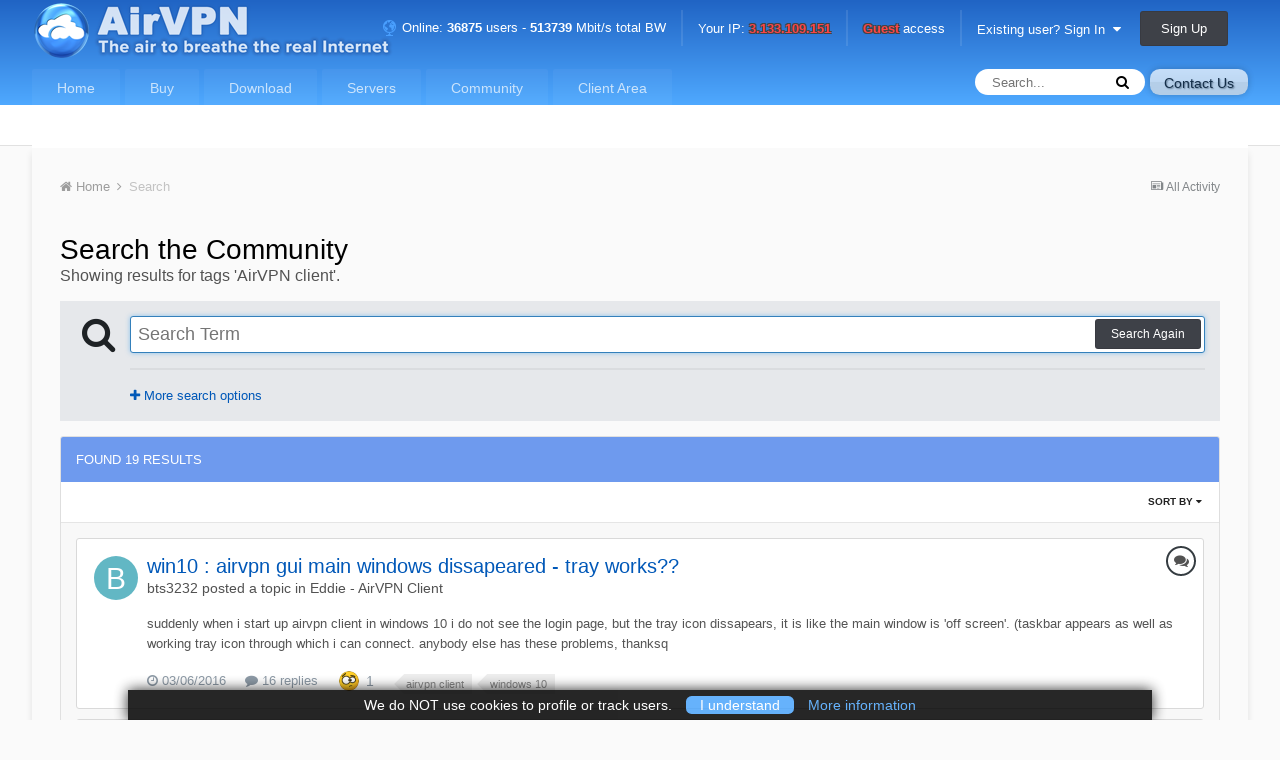

--- FILE ---
content_type: text/html;charset=UTF-8
request_url: https://airvpn.org/tags/AirVPN%20client/
body_size: 30922
content:
<!DOCTYPE html><html lang="en-US" dir="ltr"><head><title>Showing results for tags &#039;AirVPN client&#039;. - AirVPN</title>
		
		
		
<meta charset="utf-8">

	<meta name="viewport" content="width=device-width, initial-scale=1">


	
	


	<meta name="twitter:card" content="summary" />


	
		<meta name="twitter:site" content="@airvpn" />
	


	
		
			
				<meta name="robots" content="noindex">
			
		
	

	
		
			
				<meta property="og:site_name" content="AirVPN">
			
		
	

	
		
			
				<meta property="og:locale" content="en_US">
			
		
	


<link rel="alternate" type="application/rss+xml" title="AirVPN Announcements" href="https://airvpn.org/rss/1-airvpn-announcements.xml/" /><link rel="alternate" type="application/rss+xml" title="AirVPN Forums" href="https://airvpn.org/rss/2-airvpn-forums.xml/" />


<link rel="manifest" href="https://airvpn.org/manifest.webmanifest?t=3">
<meta name="msapplication-config" content="https://airvpn.org/browserconfig.xml">
<meta name="msapplication-starturl" content="/">
<meta name="application-name" content="AirVPN">
<meta name="apple-mobile-web-app-title" content="AirVPN">

	<meta name="theme-color" content="#4666c1">






		


	
		
	



	<link rel='stylesheet' href='https://airvpn.org/uploads/css_built_1/341e4a57816af3ba440d891ca87450ff_framework.css.8ce1bf5665d4e9ad779cd277af45b832.css?v=4ae7124f07' media='all'>

	<link rel='stylesheet' href='https://airvpn.org/uploads/css_built_1/05e81b71abe4f22d6eb8d1a929494829_responsive.css.ad60f8f99c625e7c6c01430d799fbb64.css?v=4ae7124f07' media='all'>

	<link rel='stylesheet' href='https://airvpn.org/uploads/css_built_1/90eb5adf50a8c640f633d47fd7eb1778_core.css.8e3dac230f4cc9beee6837969457d429.css?v=4ae7124f07' media='all'>

	<link rel='stylesheet' href='https://airvpn.org/uploads/css_built_1/5a0da001ccc2200dc5625c3f3934497d_core_responsive.css.c7cf4541c9b0efecf1e8b86f4de4c150.css?v=4ae7124f07' media='all'>
<link rel='stylesheet' href='/css/build/air_front_ips.min.css?t=1730387968' type='text/css' />


	<link rel='stylesheet' href='https://airvpn.org/uploads/css_built_1/f2ef08fd7eaff94a9763df0d2e2aaa1f_streams.css.ac7f3098715a26e6292928066c425e77.css?v=4ae7124f07' media='all'>

	<link rel='stylesheet' href='https://airvpn.org/uploads/css_built_1/802f8406e60523fd5b2af0bb4d7ccf04_search.css.a7c9485757397d4dc137febba040afc0.css?v=4ae7124f07' media='all'>

	<link rel='stylesheet' href='https://airvpn.org/uploads/css_built_1/ae8d39c59d6f1b4d32a059629f12aaf5_search_responsive.css.f8e4e52410bebf6477577894856ac279.css?v=4ae7124f07' media='all'>




<link rel='stylesheet' href='https://airvpn.org/uploads/css_built_1/258adbb6e4f3e83cd3b355f84e3fa002_custom.css.950615b55d6f971de578df13694ea7f6.css?v=4ae7124f07' media='all'>



		
		

	


<meta name="twitter:creator" content="@airvpn">

<meta name="twitter:site" content="@airvpn">

<meta name="twitter:card" content="summary">

<meta name="robots" content="index,follow">
<script language='javascript' type='text/javascript' src='/js/build/common.js?t=1733739512'></script>
</head><body class="ipsApp ipsApp_front ipsJS_none ipsClearfix" data-controller="core.front.core.app"  data-message=""  data-pageapp="core" data-pagelocation="front" data-pagemodule="search" data-pagecontroller="search" ><a href="#elContent" class="ipsHide" title="Go to main content on this page" accesskey="m">Jump to content</a>
		<div id="ipsLayout_header" class="ipsClearfix">
			





			
<ul id='elMobileNav' class='ipsList_inline ipsResponsive_hideDesktop ipsResponsive_block' data-controller='core.front.core.mobileNav'><li id="elMobileHome"><a href="/"><span></span></a></li>
	
		
			<li id='elMobileBreadcrumb'>
				<a href='https://airvpn.org/'>
					<span>Home</span>
				</a>
			</li>
		
	
	
	
	<li >
		<a data-action="defaultStream" class='ipsType_light'  href='https://airvpn.org/discover/'><i class='icon-newspaper'></i></a>
	</li>

	

	
		<li class='ipsJS_show'>
			<a href='https://airvpn.org/search/'><i class='fa fa-search'></i></a>
		</li>
	
	<li data-ipsDrawer data-ipsDrawer-drawerElem='#elMobileDrawer'>
		<a href='#'>
			
			
				
			
			
			
			<i class='fa fa-navicon'></i>
		</a>
	</li>
</ul>
			<div id='air_main_header_mobile'><div id='air_main_topbar_mobile_no'><img src='/img/icons/connected_no.png' title='Not connected'/> Not connected, Your IP: <strong>3.133.109.151</strong></div></div><header><div class="ipsLayout_container">
					

<a href='https://airvpn.org/' id='elSiteTitle' accesskey='1'><img alt='AirVPN' src='/static/img/logo/web_header.png'></a>

					

	<ul id="elUserNav" class="ipsList_inline cSignedOut ipsClearfix ipsResponsive_hidePhone ipsResponsive_block">
		
		
	


	<li class='cUserNav_icon ipsHide' id='elCart_container'></li>
	<li class='elUserNav_sep ipsHide' id='elCart_sep'></li>

<li class='air_topbar_info'><a data-tooltip='Status' class='tooltip-bottom' href="/status/" title="See Server Status"><img src="/img/icons/server_status.png" alt="Servers online."/> Online: <strong>36875</strong> users - <strong>513739</strong> Mbit/s total BW</a></li><li class='elUserNav_sep'></li><li class='air_topbar_info'><a data-tooltip='Not connected' class='tooltip-bottom' href='/external_link/?url=https%3A%2F%2Fipleak.net'>Your IP: <strong class='air_topbar_info_red'>3.133.109.151</strong></a></li><li class='elUserNav_sep'></li><li class='air_topbar_info'><a data-tooltip='Buy a plan' class='tooltip-bottom' href='/enter/'><span class='air_topbar_info_red'><strong>Guest</strong></span> access</a></li><li class='elUserNav_sep'></li><li id="elSignInLink">
			<a href="https://airvpn.org/login/" data-ipsmenu-closeonclick="false" data-ipsmenu id="elUserSignIn">
				Existing user? Sign In  <i class="fa fa-caret-down"></i>
			</a>
			
<div id='elUserSignIn_menu' class='ipsMenu ipsMenu_auto ipsHide'>
	<form accept-charset='utf-8' method='post' action='https://airvpn.org/login/' data-controller="core.global.core.login">
		<input type="hidden" name="csrfKey" value="60374f940b9ec1249287c9b24b814aa8">
		<input type="hidden" name="ref" value="aHR0cHM6Ly9haXJ2cG4ub3JnL3RhZ3MvQWlyVlBOJTIwY2xpZW50Lw==">
		<div data-role="loginForm">
			
			
			
				
<div class="ipsPad ipsForm ipsForm_vertical">
	<h4 class="ipsType_sectionHead">Sign In</h4>
	<br><br>
	<ul class='ipsList_reset'>
		<li class="ipsFieldRow ipsFieldRow_noLabel ipsFieldRow_fullWidth">
			
			
				<input type="text" placeholder="Display Name or Email Address" name="auth">
			
		</li>
		<li class="ipsFieldRow ipsFieldRow_noLabel ipsFieldRow_fullWidth">
			<input type="password" placeholder="Password" maxlength=100 minlenght=4 name="password">
		</li>
		<li class="ipsFieldRow ipsFieldRow_checkbox ipsClearfix">
			<span class="ipsCustomInput">
				<input type="checkbox" name="remember_me" id="remember_me_checkbox" value="1" checked aria-checked="true">
				<span></span>
			</span>
			<div class="ipsFieldRow_content">
				<label class="ipsFieldRow_label" for="remember_me_checkbox">Remember me</label>
				<span class="ipsFieldRow_desc">Not recommended on shared computers</span>
			</div>
		</li>
		
			<li class="ipsFieldRow ipsFieldRow_checkbox ipsClearfix">
				<span class="ipsCustomInput">
					<input type="checkbox" name="anonymous" id="anonymous_checkbox" value="1" aria-checked="false">
					<span></span>
				</span>
				<div class="ipsFieldRow_content">
					<label class="ipsFieldRow_label" for="anonymous_checkbox">Sign in anonymously</label>
				</div>
			</li>
		
		<li class="ipsFieldRow ipsFieldRow_fullWidth">
			<br>
			<button type="submit" name="_processLogin" value="usernamepassword" class="ipsButton ipsButton_primary ipsButton_small" id="elSignIn_submit">Sign In</button>
			
				<br>
				<p class="ipsType_right ipsType_small">
					
						<a href='https://airvpn.org/lostpassword/' data-ipsDialog data-ipsDialog-title='Forgot your password?'>
					
					Forgot your password?</a>
				</p>
			
		</li>
	</ul>
</div>
			
		</div>
	</form>
</div>
		</li>
		
			<li>
				
					<a href="https://airvpn.org/register/" data-ipsdialog data-ipsdialog-size="narrow" data-ipsdialog-title="Sign Up"  id="elRegisterButton" class="ipsButton ipsButton_normal ipsButton_primary">Sign Up</a>
				
			</li>
		
	</ul>

				</div>
			</header>
			

	<nav data-controller='core.front.core.navBar' class=''>
		<div class='ipsNavBar_primary ipsLayout_container  ipsClearfix'>
			

	<a data-tooltip='Open a support request with us' title='Open a support request with us' id='btn-contactus' class='tooltip-left air_button_normal air_mobile_hide' href="/contact/" data-ipsdialog="" data-ipsdialog-remotesubmit="" data-ipsdialog-flashmessage="Thanks, your message has been sent to the staff." data-ipsdialog-title="Contact Us">Contact Us</a><div id="elSearchWrapper" class="ipsPos_right">
		<div id='elSearch' class='' data-controller='core.front.core.quickSearch'>
			<form accept-charset='utf-8' action='//airvpn.org/search/?do=quicksearch' method='post'>
				<input type='search' id='elSearchField' placeholder='Search...' name='q' autocomplete='off'>
				<button class='cSearchSubmit' type="submit"><i class="fa fa-search"></i></button>
				<div id="elSearchExpanded">
					<div class="ipsMenu_title">
						Search In
					</div>
					<ul class="ipsSideMenu_list ipsSideMenu_withRadios ipsSideMenu_small ipsType_normal" data-ipsSideMenu data-ipsSideMenu-type="radio" data-ipsSideMenu-responsive="false" data-role="searchContexts">
						<li>
							<span class='ipsSideMenu_item ipsSideMenu_itemActive' data-ipsMenuValue='all'>
								<input type="radio" name="type" value="all" checked id="elQuickSearchRadio_type_all">
								<label for='elQuickSearchRadio_type_all' id='elQuickSearchRadio_type_all_label'>Everywhere</label>
							</span>
						</li>
						
						
						
						<li data-role="showMoreSearchContexts">
							<span class='ipsSideMenu_item' data-action="showMoreSearchContexts" data-exclude="all">
								More options...
							</span>
						</li>
					</ul>
					<div class="ipsMenu_title">
						Find results that contain...
					</div>
					<ul class='ipsSideMenu_list ipsSideMenu_withRadios ipsSideMenu_small ipsType_normal' role="radiogroup" data-ipsSideMenu data-ipsSideMenu-type="radio" data-ipsSideMenu-responsive="false" data-filterType='andOr'>
						
							<li>
								<span class='ipsSideMenu_item ipsSideMenu_itemActive' data-ipsMenuValue='or'>
									<input type="radio" name="search_and_or" value="or" checked id="elRadio_andOr_or">
									<label for='elRadio_andOr_or' id='elField_andOr_label_or'><em>Any</em> of my search term words</label>
								</span>
							</li>
						
							<li>
								<span class='ipsSideMenu_item ' data-ipsMenuValue='and'>
									<input type="radio" name="search_and_or" value="and"  id="elRadio_andOr_and">
									<label for='elRadio_andOr_and' id='elField_andOr_label_and'><em>All</em> of my search term words</label>
								</span>
							</li>
						
					</ul>
					<div class="ipsMenu_title">
						Find results in...
					</div>
					<ul class='ipsSideMenu_list ipsSideMenu_withRadios ipsSideMenu_small ipsType_normal' role="radiogroup" data-ipsSideMenu data-ipsSideMenu-type="radio" data-ipsSideMenu-responsive="false" data-filterType='searchIn'>
						<li>
							<span class='ipsSideMenu_item ipsSideMenu_itemActive' data-ipsMenuValue='all'>
								<input type="radio" name="search_in" value="all" checked id="elRadio_searchIn_and">
								<label for='elRadio_searchIn_and' id='elField_searchIn_label_all'>Content titles and body</label>
							</span>
						</li>
						<li>
							<span class='ipsSideMenu_item' data-ipsMenuValue='titles'>
								<input type="radio" name="search_in" value="titles" id="elRadio_searchIn_titles">
								<label for='elRadio_searchIn_titles' id='elField_searchIn_label_titles'>Content titles only</label>
							</span>
						</li>
					</ul>
				</div>
			</form>
		</div>
	</div>

			<ul data-role="primaryNavBar" class='ipsResponsive_showDesktop ipsResponsive_block'>
				


	
		
		
		<li  id='elNavSecondary_100' data-role="navBarItem" data-navApp="airvpn" data-navExt="View">
			
			
				<a href="https://airvpn.org/"  data-navItem-id="100" >
					Home
				</a>
			
			
				<ul class='ipsNavBar_secondary ipsHide' data-role='secondaryNavBar'>
					


	
		
		
		<li  id='elNavSecondary_104' data-role="navBarItem" data-navApp="airvpn" data-navExt="View">
			
			
				<a href="https://airvpn.org/"  data-navItem-id="104" >
					Overview
				</a>
			
			
		</li>
	
	

	
		
		
		<li  id='elNavSecondary_105' data-role="navBarItem" data-navApp="airvpn" data-navExt="View">
			
			
				<a href="https://airvpn.org/mission/"  data-navItem-id="105" >
					Mission
				</a>
			
			
		</li>
	
	

	
		
		
		<li  id='elNavSecondary_106' data-role="navBarItem" data-navApp="airvpn" data-navExt="View">
			
			
				<a href="https://airvpn.org/specs/"  data-navItem-id="106" >
					Specs
				</a>
			
			
		</li>
	
	

	
		
		
		<li  id='elNavSecondary_107' data-role="navBarItem" data-navApp="airvpn" data-navExt="View">
			
			
				<a href="https://airvpn.org/faq/"  data-navItem-id="107" >
					FAQ
				</a>
			
			
		</li>
	
	

	
		
		
		<li  id='elNavSecondary_108' data-role="navBarItem" data-navApp="airvpn" data-navExt="View">
			
			
				<a href="https://airvpn.org/tos/"  data-navItem-id="108" >
					Terms Of Service
				</a>
			
			
		</li>
	
	

	
		
		
		<li  id='elNavSecondary_109' data-role="navBarItem" data-navApp="airvpn" data-navExt="View">
			
			
				<a href="https://airvpn.org/privacy/"  data-navItem-id="109" >
					Privacy
				</a>
			
			
		</li>
	
	

	
		
		
		<li  id='elNavSecondary_110' data-role="navBarItem" data-navApp="airvpn" data-navExt="View">
			
			
				<a href="https://airvpn.org/aboutus/"  data-navItem-id="110" >
					About us
				</a>
			
			
		</li>
	
	

					<li class='ipsHide' id='elNavigationMore_100' data-role='navMore'>
						<a href='#' data-ipsMenu data-ipsMenu-appendTo='#elNavigationMore_100' id='elNavigationMore_100_dropdown'>More <i class='fa fa-caret-down'></i></a>
						<ul class='ipsHide ipsMenu ipsMenu_auto' id='elNavigationMore_100_dropdown_menu' data-role='moreDropdown'></ul>
					</li>
				</ul>
			
		</li>
	
	

	
		
		
		<li  id='elNavSecondary_101' data-role="navBarItem" data-navApp="airvpn" data-navExt="View">
			
			
				<a href="https://airvpn.org/buy/"  data-navItem-id="101" >
					Buy
				</a>
			
			
		</li>
	
	

	
		
		
		<li  id='elNavSecondary_131' data-role="navBarItem" data-navApp="airvpn" data-navExt="View">
			
			
				<a href="https://airvpn.org/download/"  data-navItem-id="131" >
					Download
				</a>
			
			
		</li>
	
	

	
		
		
		<li  id='elNavSecondary_102' data-role="navBarItem" data-navApp="airvpn" data-navExt="View">
			
			
				<a href="https://airvpn.org/status/"  data-navItem-id="102" >
					Servers
				</a>
			
			
		</li>
	
	

	
		
		
		<li  id='elNavSecondary_1' data-role="navBarItem" data-navApp="core" data-navExt="CustomItem">
			
			
				<a href="https://airvpn.org/forums"  data-navItem-id="1" >
					Community
				</a>
			
			
				<ul class='ipsNavBar_secondary ipsHide' data-role='secondaryNavBar'>
					


	
		
		
		<li  id='elNavSecondary_8' data-role="navBarItem" data-navApp="forums" data-navExt="Forums">
			
			
				<a href="https://airvpn.org/forums/"  data-navItem-id="8" >
					Forums
				</a>
			
			
		</li>
	
	

	
	

	
	

	
	

	
		
		
		<li  id='elNavSecondary_3' data-role="navBarItem" data-navApp="core" data-navExt="AllActivity">
			
			
				<a href="https://airvpn.org/discover/"  data-navItem-id="3" >
					All Activity
				</a>
			
			
		</li>
	
	

	
	

	
		
		
		<li  id='elNavSecondary_27' data-role="navBarItem" data-navApp="core" data-navExt="Leaderboard">
			
			
				<a href="https://airvpn.org/leaderboard/"  data-navItem-id="27" >
					Leaderboard
				</a>
			
			
		</li>
	
	

					<li class='ipsHide' id='elNavigationMore_1' data-role='navMore'>
						<a href='#' data-ipsMenu data-ipsMenu-appendTo='#elNavigationMore_1' id='elNavigationMore_1_dropdown'>More <i class='fa fa-caret-down'></i></a>
						<ul class='ipsHide ipsMenu ipsMenu_auto' id='elNavigationMore_1_dropdown_menu' data-role='moreDropdown'></ul>
					</li>
				</ul>
			
		</li>
	
	

	
		
		
		<li  id='elNavSecondary_103' data-role="navBarItem" data-navApp="airvpn" data-navExt="View">
			
			
				<a href="https://airvpn.org/client/"  data-navItem-id="103" >
					Client Area
				</a>
			
			
		</li>
	
	

				<li class='ipsHide' id='elNavigationMore' data-role='navMore'>
					<a href='#' data-ipsMenu data-ipsMenu-appendTo='#elNavigationMore' id='elNavigationMore_dropdown'>More</a>
					<ul class='ipsNavBar_secondary ipsHide' data-role='secondaryNavBar'>
						<li class='ipsHide' id='elNavigationMore_more' data-role='navMore'>
							<a href='#' data-ipsMenu data-ipsMenu-appendTo='#elNavigationMore_more' id='elNavigationMore_more_dropdown'>More <i class='fa fa-caret-down'></i></a>
							<ul class='ipsHide ipsMenu ipsMenu_auto' id='elNavigationMore_more_dropdown_menu' data-role='moreDropdown'></ul>
						</li>
					</ul>
				</li>
			</ul>
		</div>
	</nav>

		</div>
		<main id="ipsLayout_body" class="ipsLayout_container"><div id="ipsLayout_contentArea">
				<div id="ipsLayout_contentWrapper">
					
<nav class='ipsBreadcrumb ipsBreadcrumb_top ipsFaded_withHover'>
	

	<ul class='ipsList_inline ipsPos_right'>
		
		<li >
			<a data-action="defaultStream" class='ipsType_light '  href='https://airvpn.org/discover/'><i class='icon-newspaper'></i> <span>All Activity</span></a>
		</li>
		
	</ul>

	<ul data-role="breadcrumbList">
		<li>
			<a title="Home" href='https://airvpn.org/'>
				<span><i class='fa fa-home'></i> Home <i class='fa fa-angle-right'></i></span>
			</a>
		</li>
		
		
			<li>
				
					<a href='https://airvpn.org/search/'>
						<span>Search </span>
					</a>
				
			</li>
		
	</ul>
</nav>
					
					<div id="ipsLayout_mainArea">
						<a id="elContent"></a>
						
						
						
						

	




						

<div data-controller='core.front.search.main' data-baseURL='https://airvpn.org/search/'>
	<div class='ipsResponsive_hidePhone ipsResponsive_block ipsPageHeader'>
		<h1 class='ipsType_pageTitle'>Search the Community</h1>
		<p class='ipsType_reset ipsType_large ' data-role='searchBlurb'>Showing results for tags &#039;AirVPN client&#039;.</p>
	</div>
	
	

	<div class='ipsAreaBackground ipsPad ipsSpacer_top' data-controller='core.front.search.filters' id='elSearchFilters'>
		


<form accept-charset='utf-8' class="ipsForm ipsForm_vertical" method='post' action='https://airvpn.org/tags/AirVPN%20client/' data-ipsForm id='elSearchFilters_content'>
	<input type="hidden" name="form_submitted" value="1">
	
		<input type="hidden" name="csrfKey" value="60374f940b9ec1249287c9b24b814aa8">
	
		<input type="hidden" name="sortby" value="relevancy">
	

	

	<div class='ipsPhotoPanel ipsPhotoPanel_mini cSearchMainBar'>
		<button type='submit' class='cSearchPretendButton ipsPos_left' tabindex='-1'><i class='fa fa-search ipsType_huge'></i></button>
		<div>
			<input type='text' id='elMainSearchInput' name='q' value='' placeholder='Search Term' autofocus class='ipsField_primary ipsField_fullWidth'>
			<button type='submit' id='elSearchSubmit' class='ipsButton ipsButton_primary ipsButton_verySmall ipsPos_right ipsResponsive_hidePhone ' data-action='searchAgain'>Search Again</button>
			<br>
			<div class='ipsSpacer_top ipsSpacer_half' data-role="hints">
			

			
			</div>
			<hr class='ipsHr'>
			<p class='ipsType_reset ipsSpacer_top ipsSpacer_half ' data-action='showFilters'>
				<a href='#' class='ipsType_medium'><i class='fa fa-plus'></i> More search options</a>
			</p>
		</div>
	</div>

	<div data-role='searchFilters' class='ipsSpacer_top ipsBox ipsHide'>
		
		<div class='ipsTabs ipsTabs_stretch ipsClearfix' id='elTabs_search' data-ipsTabBar data-ipsTabBar-contentArea='#elTabs_search_content'>
			<a href="#elTabs_search" data-action="expandTabs"><i class="fa fa-caret-down"></i></a>
			<ul role='tablist'>
				<li>
					<a href='#' id="elTab_searchContent" class="ipsTabs_item ipsTabs_activeItem ipsType_center" title="Search in our content" role="tab" aria-selected="true">
						Content Search
					</a>
				</li>
				<li>
					<a href='#' id="elTab_searchMembers" class="ipsTabs_item  ipsType_center" title="Search our members" role="tab" >
						Member Search
					</a>
				</li>
			</ul>
		</div>
		
		<section id='elTabs_search_content' class='ipsTabs_panels'>
			<div id='ipsTabs_elTabs_search_elTab_searchContent_panel' class='ipsTabs_panel' data-tabType='content'>
				<div class='ipsPad_double'>
					<div class=''>		
						<ul class='ipsList_reset'>
							
								
									<li class='ipsSpacer_half  ipsFieldRow_fullWidth' data-role='searchTags'>
										<h3 class="ipsType_reset ipsType_large cStreamForm_title ipsSpacer_bottom ipsSpacer_half">Search By Tags</h3>
										



	





	
		


<div>

<textarea
	name="tags"
	id='elInput_tags'
	class=""
	
	
	
	
	data-ipsAutocomplete
	
	
	
	
	
	
	
	
	
	
	
	data-ipsAutocomplete-minimized
>AirVPN client</textarea>




</div>









										<span class='ipsType_light ipsType_small'>Type tags separated by commas.</span>
									</li>
								
								
									<li class='ipsSpacer_top ipsSpacer_half ipsHide' data-role='searchTermsOrTags'>
										<ul class='ipsFieldRow_content ipsList_reset'>
											<li class='ipsFieldRow_inlineCheckbox'>
												<span class='ipsCustomInput'>
													<input type='radio' name="eitherTermsOrTags" value="or" id='elRadio_eitherTermsOrTags_or' checked>
													<span></span>
												</span> <label for='elRadio_eitherTermsOrTags_or'>Match term <strong>OR</strong> tags</label>
											</li>
											<li class='ipsFieldRow_inlineCheckbox'>
												<span class='ipsCustomInput'>
													<input type='radio' name="eitherTermsOrTags" value="and" id='elRadio_eitherTermsOrTags_and' >
													<span></span>
												</span> <label for='elRadio_eitherTermsOrTags_and'>Match term <strong>AND</strong> tags</label>
											</li>
										</ul>
									</li>
								
							
							
								<li class='ipsSpacer_top ipsHide ipsFieldRow_fullWidth' data-role='searchAuthors'>
									<h3 class="ipsType_reset ipsType_large cStreamForm_title ipsSpacer_bottom ipsSpacer_half">Search By Author</h3>
									



	






<div>

<textarea
	name="author"
	id='elInput_author'
	class=""
	
	
	
	
	data-ipsAutocomplete
	
	
	data-ipsAutocomplete-maxItems='1'
	
		data-ipsAutocomplete-unique
	
	
		data-ipsAutocomplete-dataSource="https://airvpn.org/index.php?app=core&amp;module=system&amp;controller=ajax&amp;do=findMember"
		data-ipsAutocomplete-queryParam='input'
	
	
		data-ipsAutocomplete-resultItemTemplate="core.autocomplete.memberItem"
	
	
	
	data-ipsAutocomplete-minAjaxLength='3'
	data-ipsAutocomplete-disallowedCharacters='[]'
	data-ipsAutocomplete-commaTrigger='false'
	
></textarea>




</div>









								</li>
							
						</ul>
						
							<ul class="ipsList_inline ipsType_normal ipsJS_show">
								
								
									<li><a href="#" data-action="searchByAuthors" data-opens='searchAuthors'><i class="fa fa-plus"></i> Search By Author</a></li>
								
							</ul>
						
					</div>

					<div class='ipsGrid ipsGrid_collapsePhone ipsSpacer_top ipsSpacer_double'>
						
							
							<div class='ipsGrid_span3'>
								<h3 class="ipsType_reset ipsType_large cStreamForm_title ipsSpacer_bottom ipsSpacer_half">Content Type</h3>
								<ul class="ipsSideMenu_list ipsSideMenu_withRadios ipsSideMenu_small ipsType_normal" data-role='searchApp' data-ipsSideMenu data-ipsSideMenu-type="radio" data-ipsSideMenu-responsive="false">
									
										
										<li>
											<span id='elSearchToggle_' class='ipsSideMenu_item ipsSideMenu_itemActive' data-ipsMenuValue=''>
												<input type="radio" name="type" value="" checked id="elRadio_type_" data-control="toggle" data-toggles="club" data-toggle-visibleCheck='#elSearchToggle_'>
												<label for='elRadio_type_' id='elField_type__label' data-role='searchAppTitle'>All Content</label>
											</span>
										</li>
									
										
										<li>
											<span id='elSearchToggle_forums_topic' class='ipsSideMenu_item ' data-ipsMenuValue='forums_topic'>
												<input type="radio" name="type" value="forums_topic"  id="elRadio_type_forums_topic" data-control="toggle" data-toggles="forums_topic_node,search_min_views,search_min_replies" data-toggle-visibleCheck='#elSearchToggle_forums_topic'>
												<label for='elRadio_type_forums_topic' id='elField_type_forums_topic_label' data-role='searchAppTitle'>Topics</label>
											</span>
										</li>
									
										
										<li>
											<span id='elSearchToggle_nexus_package_item' class='ipsSideMenu_item ' data-ipsMenuValue='nexus_package_item'>
												<input type="radio" name="type" value="nexus_package_item"  id="elRadio_type_nexus_package_item" data-control="toggle" data-toggles="nexus_package_item_node,search_min_reviews" data-toggle-visibleCheck='#elSearchToggle_nexus_package_item'>
												<label for='elRadio_type_nexus_package_item' id='elField_type_nexus_package_item_label' data-role='searchAppTitle'>Products</label>
											</span>
										</li>
									
								</ul>
								
								
									<br>
									
										<div id="forums_topic_node">
											<h3 class="ipsType_reset ipsType_large cStreamForm_title ipsSpacer_bottom ipsSpacer_half">Forums</h3>
											
<div class='ipsSelectTree ipsJS_show' data-name='forums_topic_node' data-ipsSelectTree data-ipsSelectTree-url="https://airvpn.org/tags/AirVPN%20client/?_nodeSelectName=forums_topic_node" data-ipsSelectTree-multiple data-ipsSelectTree-selected='[]'>
	<input type="hidden" name="forums_topic_node" value="" data-role="nodeValue">
	<div class='ipsSelectTree_value ipsSelectTree_placeholder'></div>
	<span class='ipsSelectTree_expand'><i class='fa fa-chevron-down'></i></span>
	<div class='ipsSelectTree_nodes ipsHide'>
		<div data-role='nodeList' class='ipsScrollbar'>
			
				

	<ul class='ipsList_reset'>
		
			
				<li>
					
						
							<div class='ipsSelectTree_item ipsSelectTree_itemDisabled ipsSelectTree_withChildren ipsSelectTree_itemOpen' data-id="1" data-breadcrumb='[]' data-childrenloaded="true">
								
									<a href='#' data-action="getChildren" class='ipsSelectTree_toggle'></a>
								
								<span data-role="nodeTitle">
									
										AirVPN
									
								</span>
							</div>
							
								<div data-role="childWrapper">
									

	<ul class='ipsList_reset'>
		
			
				<li>
					
						<div data-action="nodeSelect" class='ipsSelectTree_item  ' data-id="9" data-breadcrumb='[&quot;AirVPN&quot;]'  >
							
							<span data-role="nodeTitle">
								
									News and Announcement
								
							</span>
						</div>
						
					
				</li>
			
		
			
				<li>
					
						<div data-action="nodeSelect" class='ipsSelectTree_item  ' data-id="15" data-breadcrumb='[&quot;AirVPN&quot;]'  >
							
							<span data-role="nodeTitle">
								
									How-To
								
							</span>
						</div>
						
					
				</li>
			
		
			
				<li>
					
						
							<div class='ipsSelectTree_item ipsSelectTree_itemDisabled ipsSelectTree_withChildren ' data-id="21" data-breadcrumb='[&quot;AirVPN&quot;]' >
								
									<a href='#' data-action="getChildren" class='ipsSelectTree_toggle'></a>
								
								<span data-role="nodeTitle">
									
										Databases
									
								</span>
							</div>
							
						
					
				</li>
			
		
		
	</ul>

								</div>
							
						
					
				</li>
			
		
			
				<li>
					
						
							<div class='ipsSelectTree_item ipsSelectTree_itemDisabled ipsSelectTree_withChildren ipsSelectTree_itemOpen' data-id="13" data-breadcrumb='[]' data-childrenloaded="true">
								
									<a href='#' data-action="getChildren" class='ipsSelectTree_toggle'></a>
								
								<span data-role="nodeTitle">
									
										Community
									
								</span>
							</div>
							
								<div data-role="childWrapper">
									

	<ul class='ipsList_reset'>
		
			
				<li>
					
						<div data-action="nodeSelect" class='ipsSelectTree_item  ' data-id="2" data-breadcrumb='[&quot;Community&quot;]'  >
							
							<span data-role="nodeTitle">
								
									General &amp; Suggestions
								
							</span>
						</div>
						
					
				</li>
			
		
			
				<li>
					
						<div data-action="nodeSelect" class='ipsSelectTree_item  ' data-id="11" data-breadcrumb='[&quot;Community&quot;]'  >
							
							<span data-role="nodeTitle">
								
									Troubleshooting and Problems
								
							</span>
						</div>
						
					
				</li>
			
		
			
				<li>
					
						<div data-action="nodeSelect" class='ipsSelectTree_item  ' data-id="28" data-breadcrumb='[&quot;Community&quot;]'  >
							
							<span data-role="nodeTitle">
								
									Blocked websites warning
								
							</span>
						</div>
						
					
				</li>
			
		
			
				<li>
					
						<div data-action="nodeSelect" class='ipsSelectTree_item ipsSelectTree_withChildren ' data-id="3" data-breadcrumb='[&quot;Community&quot;]'  >
							
								<a href='#' data-action="getChildren" class='ipsSelectTree_toggle'></a>
							
							<span data-role="nodeTitle">
								
									Eddie - AirVPN Client
								
							</span>
						</div>
						
					
				</li>
			
		
			
				<li>
					
						<div data-action="nodeSelect" class='ipsSelectTree_item  ' data-id="46" data-breadcrumb='[&quot;Community&quot;]'  >
							
							<span data-role="nodeTitle">
								
									DNS Lists
								
							</span>
						</div>
						
					
				</li>
			
		
			
				<li>
					
						<div data-action="nodeSelect" class='ipsSelectTree_item  ' data-id="29" data-breadcrumb='[&quot;Community&quot;]'  >
							
							<span data-role="nodeTitle">
								
									Reviews
								
							</span>
						</div>
						
					
				</li>
			
		
			
				<li>
					
						<div data-action="nodeSelect" class='ipsSelectTree_item  ' data-id="39" data-breadcrumb='[&quot;Community&quot;]'  >
							
							<span data-role="nodeTitle">
								
									Other VPN competitors or features
								
							</span>
						</div>
						
					
				</li>
			
		
			
				<li>
					
						<div data-action="nodeSelect" class='ipsSelectTree_item  ' data-id="32" data-breadcrumb='[&quot;Community&quot;]'  >
							
							<span data-role="nodeTitle">
								
									Nonprofit
								
							</span>
						</div>
						
					
				</li>
			
		
			
				<li>
					
						<div data-action="nodeSelect" class='ipsSelectTree_item  ' data-id="12" data-breadcrumb='[&quot;Community&quot;]'  >
							
							<span data-role="nodeTitle">
								
									Off-Topic
								
							</span>
						</div>
						
					
				</li>
			
		
		
	</ul>

								</div>
							
						
					
				</li>
			
		
			
				<li>
					
						
							<div class='ipsSelectTree_item ipsSelectTree_itemDisabled ipsSelectTree_withChildren ipsSelectTree_itemOpen' data-id="33" data-breadcrumb='[]' data-childrenloaded="true">
								
									<a href='#' data-action="getChildren" class='ipsSelectTree_toggle'></a>
								
								<span data-role="nodeTitle">
									
										Other Projects
									
								</span>
							</div>
							
								<div data-role="childWrapper">
									

	<ul class='ipsList_reset'>
		
			
				<li>
					
						<div data-action="nodeSelect" class='ipsSelectTree_item  ' data-id="38" data-breadcrumb='[&quot;Other Projects&quot;]'  >
							
							<span data-role="nodeTitle">
								
									IP Leak
								
							</span>
						</div>
						
					
				</li>
			
		
			
				<li>
					
						<div data-action="nodeSelect" class='ipsSelectTree_item  ' data-id="37" data-breadcrumb='[&quot;Other Projects&quot;]'  >
							
							<span data-role="nodeTitle">
								
									XMPP
								
							</span>
						</div>
						
					
				</li>
			
		
		
	</ul>

								</div>
							
						
					
				</li>
			
		
		
	</ul>

			
		</div>
	</div>
</div>

<noscript>
	
		<a href="https://airvpn.org/tags/AirVPN%20client/?_nodeSelectName=forums_topic_node&amp;_noJs=1">Click here to reload the page in order to enable certain features</a>
	
</noscript>
										</div>
									
										<div id="nexus_package_item_node">
											<h3 class="ipsType_reset ipsType_large cStreamForm_title ipsSpacer_bottom ipsSpacer_half">Product Groups</h3>
											
<div class='ipsSelectTree ipsJS_show' data-name='nexus_package_item_node' data-ipsSelectTree data-ipsSelectTree-url="https://airvpn.org/tags/AirVPN%20client/?_nodeSelectName=nexus_package_item_node" data-ipsSelectTree-multiple data-ipsSelectTree-selected='[]'>
	<input type="hidden" name="nexus_package_item_node" value="" data-role="nodeValue">
	<div class='ipsSelectTree_value ipsSelectTree_placeholder'></div>
	<span class='ipsSelectTree_expand'><i class='fa fa-chevron-down'></i></span>
	<div class='ipsSelectTree_nodes ipsHide'>
		<div data-role='nodeList' class='ipsScrollbar'>
			
				

	<ul class='ipsList_reset'>
		
			
				<li>
					
						<div data-action="nodeSelect" class='ipsSelectTree_item  ' data-id="7" data-breadcrumb='[]'  >
							
							<span data-role="nodeTitle">
								
									AirVPN Access
								
							</span>
						</div>
						
					
				</li>
			
		
			
				<li>
					
						<div data-action="nodeSelect" class='ipsSelectTree_item  ' data-id="8" data-breadcrumb='[]'  >
							
							<span data-role="nodeTitle">
								
									Coupons
								
							</span>
						</div>
						
					
				</li>
			
		
			
				<li>
					
						<div data-action="nodeSelect" class='ipsSelectTree_item  ' data-id="9" data-breadcrumb='[]'  >
							
							<span data-role="nodeTitle">
								
									Misc
								
							</span>
						</div>
						
					
				</li>
			
		
		
	</ul>

			
		</div>
	</div>
</div>

<noscript>
	
		<a href="https://airvpn.org/tags/AirVPN%20client/?_nodeSelectName=nexus_package_item_node&amp;_noJs=1">Click here to reload the page in order to enable certain features</a>
	
</noscript>
										</div>
									
								
								
								

								<hr class='ipsHr ipsSpacer_both ipsResponsive_showPhone ipsResponsive_block'>
							</div>
						
						<div class='ipsGrid_span9'>
							<div class='ipsGrid_span9' data-role='searchFilters' id='elSearchFiltersMain'>
								<div class='ipsGrid ipsGrid_collapsePhone'>
									<div class='ipsGrid_span6'>
										<h3 class="ipsType_reset ipsType_large cStreamForm_title">Find results in...</h3>
										<ul class='ipsSideMenu_list ipsSideMenu_withRadios ipsSideMenu_small ipsType_normal ipsSpacer_top ipsSpacer_half' role="radiogroup" data-ipsSideMenu data-ipsSideMenu-type="radio" data-ipsSideMenu-responsive="false" data-filterType='searchIn'>
											
												<li>
													<span class='ipsSideMenu_item ipsSideMenu_itemActive' data-ipsMenuValue='all'>
														<input type="radio" name="search_in" value="all" checked id="elRadio_searchIn_full_all">
														<label for='elRadio_searchIn_full_all' id='elField_searchIn_full_label_all'>Content titles and body</label>
													</span>
												</li>
											
												<li>
													<span class='ipsSideMenu_item ' data-ipsMenuValue='titles'>
														<input type="radio" name="search_in" value="titles"  id="elRadio_searchIn_full_titles">
														<label for='elRadio_searchIn_full_titles' id='elField_searchIn_full_label_titles'>Content titles only</label>
													</span>
												</li>
											
										</ul>
									</div>
									<div class='ipsGrid_span6'>
										<h3 class="ipsType_reset ipsType_large cStreamForm_title">Find results that contain...</h3>
										<ul class='ipsSideMenu_list ipsSideMenu_withRadios ipsSideMenu_small ipsType_normal ipsSpacer_top ipsSpacer_half' role="radiogroup" data-ipsSideMenu data-ipsSideMenu-type="radio" data-ipsSideMenu-responsive="false" data-filterType='andOr'>
											
												<li>
													<span class='ipsSideMenu_item ' data-ipsMenuValue='and'>
														<input type="radio" name="search_and_or" value="and"  id="elRadio_andOr_full_and">
														<label for='elRadio_andOr_full_and' id='elField_andOr_full_label_and'><em>All</em> of my search term words</label>
													</span>
												</li>
											
												<li>
													<span class='ipsSideMenu_item ipsSideMenu_itemActive' data-ipsMenuValue='or'>
														<input type="radio" name="search_and_or" value="or" checked id="elRadio_andOr_full_or">
														<label for='elRadio_andOr_full_or' id='elField_andOr_full_label_or'><em>Any</em> of my search term words</label>
													</span>
												</li>
											
										</ul>
									</div>
								</div>
								<br>
								<div class='ipsGrid ipsGrid_collapsePhone'>
									
										<div class='ipsGrid_span6'>
											<h3 class="ipsType_reset ipsType_large cStreamForm_title">Date Created</h3>
											<ul class="ipsSideMenu_list ipsSideMenu_withRadios ipsSideMenu_small ipsType_normal ipsSpacer_top ipsSpacer_half" role="radiogroup" data-ipsSideMenu data-ipsSideMenu-type="radio" data-ipsSideMenu-responsive="false" data-filterType='dateCreated'>
												
													<li>
														<span class='ipsSideMenu_item ipsSideMenu_itemActive' data-ipsMenuValue='any'>
															<input type="radio" name="startDate" value="any" checked id="elRadio_startDate_any">
															<label for='elRadio_startDate_any' id='elField_startDate_label_any'>Any</label>
														</span>
													</li>
												
													<li>
														<span class='ipsSideMenu_item ' data-ipsMenuValue='day'>
															<input type="radio" name="startDate" value="day"  id="elRadio_startDate_day">
															<label for='elRadio_startDate_day' id='elField_startDate_label_day'>Last 24 hours</label>
														</span>
													</li>
												
													<li>
														<span class='ipsSideMenu_item ' data-ipsMenuValue='week'>
															<input type="radio" name="startDate" value="week"  id="elRadio_startDate_week">
															<label for='elRadio_startDate_week' id='elField_startDate_label_week'>Last week</label>
														</span>
													</li>
												
													<li>
														<span class='ipsSideMenu_item ' data-ipsMenuValue='month'>
															<input type="radio" name="startDate" value="month"  id="elRadio_startDate_month">
															<label for='elRadio_startDate_month' id='elField_startDate_label_month'>Last month</label>
														</span>
													</li>
												
													<li>
														<span class='ipsSideMenu_item ' data-ipsMenuValue='six_months'>
															<input type="radio" name="startDate" value="six_months"  id="elRadio_startDate_six_months">
															<label for='elRadio_startDate_six_months' id='elField_startDate_label_six_months'>Last six months</label>
														</span>
													</li>
												
													<li>
														<span class='ipsSideMenu_item ' data-ipsMenuValue='year'>
															<input type="radio" name="startDate" value="year"  id="elRadio_startDate_year">
															<label for='elRadio_startDate_year' id='elField_startDate_label_year'>Last year</label>
														</span>
													</li>
												
													<li>
														<span class='ipsSideMenu_item ' data-ipsMenuValue='custom'>
															<input type="radio" name="startDate" value="custom"  id="elRadio_startDate_custom">
															<label for='elRadio_startDate_custom' id='elField_startDate_label_custom'>Custom</label>
														</span>
													</li>
												
												<li class='ipsGrid ipsGrid_collapsePhone cStreamForm_dates ipsAreaBackground_light ipsPad_half ipsJS_hide' data-role="dateForm">
													<div class='ipsGrid_span6'>
														<h4 class='ipsType_minorHeading'>Start</h4>
														<input type='date' name='startDateCustom[start]' data-control='date' data-role='start' value=''>	
													</div>
													<div class='ipsGrid_span6'>
														<h4 class='ipsType_minorHeading'>End</h4>
														<input type='date' name='startDateCustom[end]' data-control='date' data-role='end' value=''>
													</div>
												</li>
											</ul>
											<hr class='ipsHr ipsSpacer_both ipsResponsive_showPhone ipsResponsive_block'>
										</div>
									
									
										<div class='ipsGrid_span6'>
											<h3 class="ipsType_reset ipsType_large cStreamForm_title">Last Updated</h3>
											<ul class="ipsSideMenu_list ipsSideMenu_withRadios ipsSideMenu_small ipsType_normal ipsSpacer_top ipsSpacer_half" role="radiogroup" data-ipsSideMenu data-ipsSideMenu-type="radio" data-ipsSideMenu-responsive="false" data-filterType='dateUpdated'>
												
													<li>
														<span class='ipsSideMenu_item ipsSideMenu_itemActive' data-ipsMenuValue='any'>
															<input type="radio" name="updatedDate" value="any" checked id="elRadio_updatedDate_any">
															<label for='elRadio_updatedDate_any' id='elField_updatedDate_label_any'>Any</label>
														</span>
													</li>
												
													<li>
														<span class='ipsSideMenu_item ' data-ipsMenuValue='day'>
															<input type="radio" name="updatedDate" value="day"  id="elRadio_updatedDate_day">
															<label for='elRadio_updatedDate_day' id='elField_updatedDate_label_day'>Last 24 hours</label>
														</span>
													</li>
												
													<li>
														<span class='ipsSideMenu_item ' data-ipsMenuValue='week'>
															<input type="radio" name="updatedDate" value="week"  id="elRadio_updatedDate_week">
															<label for='elRadio_updatedDate_week' id='elField_updatedDate_label_week'>Last week</label>
														</span>
													</li>
												
													<li>
														<span class='ipsSideMenu_item ' data-ipsMenuValue='month'>
															<input type="radio" name="updatedDate" value="month"  id="elRadio_updatedDate_month">
															<label for='elRadio_updatedDate_month' id='elField_updatedDate_label_month'>Last month</label>
														</span>
													</li>
												
													<li>
														<span class='ipsSideMenu_item ' data-ipsMenuValue='six_months'>
															<input type="radio" name="updatedDate" value="six_months"  id="elRadio_updatedDate_six_months">
															<label for='elRadio_updatedDate_six_months' id='elField_updatedDate_label_six_months'>Last six months</label>
														</span>
													</li>
												
													<li>
														<span class='ipsSideMenu_item ' data-ipsMenuValue='year'>
															<input type="radio" name="updatedDate" value="year"  id="elRadio_updatedDate_year">
															<label for='elRadio_updatedDate_year' id='elField_updatedDate_label_year'>Last year</label>
														</span>
													</li>
												
													<li>
														<span class='ipsSideMenu_item ' data-ipsMenuValue='custom'>
															<input type="radio" name="updatedDate" value="custom"  id="elRadio_updatedDate_custom">
															<label for='elRadio_updatedDate_custom' id='elField_updatedDate_label_custom'>Custom</label>
														</span>
													</li>
												
												<li class='ipsGrid ipsGrid_collapsePhone cStreamForm_dates ipsAreaBackground_light ipsPad_half ipsJS_hide' data-role="dateForm">
													<div class='ipsGrid_span6'>
														<h4 class='ipsType_minorHeading'>Start</h4>
														<input type='date' name='updatedDateCustom[start]' data-control='date' data-role='start' value=''>	
													</div>
													<div class='ipsGrid_span6'>
														<h4 class='ipsType_minorHeading'>End</h4>
														<input type='date' name='updatedDateCustom[end]' data-control='date' data-role='end' value=''>
													</div>
												</li>
											</ul>
										</div>
									
								</div>

								<hr class='ipsHr'>

								<h3 class="ipsType_reset ipsType_large cStreamForm_title" id="elSearch_filter_by_number">Filter by number of...</h3>
								<ul class="ipsList_inline ipsSpacer_top ipsSpacer_half ipsType_normal">
									
										
									
										
									
										
									
										
									
										
									
										
									
										
									
										
									
										
									
										
									
										
											<li id='search_min_replies'>
												<a href="#elSearch_search_min_replies_menu" data-ipsMenu data-ipsMenu-appendTo='#elSearchFilters_content' data-ipsMenu-closeOnClick='false' id='elSearch_search_min_replies' data-role='search_min_replies_link'><span class='ipsBadge ipsBadge_small ipsBadge_style1 ipsHide' data-role='fieldCount'>0</span> Replies <i class='fa fa-caret-down'></i></a>
												<div class='ipsMenu ipsMenu_medium ipsFieldRow_fullWidth ipsPad ipsHide' id='elSearch_search_min_replies_menu'>
													<h4 class="ipsType_reset ipsType_minorHeading ipsSpacer_bottom ipsSpacer_half">Minimum number of replies</h4>
													<div class='ipsFieldRow_fullWidth'>
														

<input
	type="number"
	name="search_min_replies"
	
	size="5"
	
	
		value="0"
	
	class="ipsField_short"
	
		min="0"
	
	
	
		step="any"
	
	
	
>




													</div>
												</div>
											</li>
										
									
										
											<li id='search_min_reviews'>
												<a href="#elSearch_search_min_reviews_menu" data-ipsMenu data-ipsMenu-appendTo='#elSearchFilters_content' data-ipsMenu-closeOnClick='false' id='elSearch_search_min_reviews' data-role='search_min_reviews_link'><span class='ipsBadge ipsBadge_small ipsBadge_style1 ipsHide' data-role='fieldCount'>0</span> Reviews <i class='fa fa-caret-down'></i></a>
												<div class='ipsMenu ipsMenu_medium ipsFieldRow_fullWidth ipsPad ipsHide' id='elSearch_search_min_reviews_menu'>
													<h4 class="ipsType_reset ipsType_minorHeading ipsSpacer_bottom ipsSpacer_half">Minimum number of reviews</h4>
													<div class='ipsFieldRow_fullWidth'>
														

<input
	type="number"
	name="search_min_reviews"
	
	size="5"
	
	
		value="0"
	
	class="ipsField_short"
	
		min="0"
	
	
	
		step="any"
	
	
	
>




													</div>
												</div>
											</li>
										
									
										
											<li id='search_min_views'>
												<a href="#elSearch_search_min_views_menu" data-ipsMenu data-ipsMenu-appendTo='#elSearchFilters_content' data-ipsMenu-closeOnClick='false' id='elSearch_search_min_views' data-role='search_min_views_link'><span class='ipsBadge ipsBadge_small ipsBadge_style1 ipsHide' data-role='fieldCount'>0</span> Views <i class='fa fa-caret-down'></i></a>
												<div class='ipsMenu ipsMenu_medium ipsFieldRow_fullWidth ipsPad ipsHide' id='elSearch_search_min_views_menu'>
													<h4 class="ipsType_reset ipsType_minorHeading ipsSpacer_bottom ipsSpacer_half">Minimum number of views</h4>
													<div class='ipsFieldRow_fullWidth'>
														

<input
	type="number"
	name="search_min_views"
	
	size="5"
	
	
		value="0"
	
	class="ipsField_short"
	
		min="0"
	
	
	
		step="any"
	
	
	
>




													</div>
												</div>
											</li>
										
									
								</ul>
							</div>
						</div>
					</div>
				</div>
			</div>
			
				<div id='ipsTabs_elTabs_search_elTab_searchMembers_panel' class='ipsTabs_panel' data-tabType='members'>
					
					
					
					<div class='ipsPad_double'>
						<span class='ipsJS_hide'>
							<input type="radio" name="type" value="core_members"  id="elRadio_type_core_members">
							<label for='elRadio_type_core_members' id='elField_type_core_members_label' data-role='searchAppTitle'>core_members</label>
						</span>
						<div class='ipsGrid ipsGrid_collapsePhone'>
							<div class='ipsGrid_span4'>
								
									<h3 class="ipsType_reset ipsType_large cStreamForm_title">Joined</h3>
									<ul class="ipsSideMenu_list ipsSideMenu_withRadios ipsSideMenu_small ipsType_normal ipsSpacer_top ipsSpacer_half" role="radiogroup" data-ipsSideMenu data-ipsSideMenu-type="radio" data-ipsSideMenu-responsive="false" data-filterType='joinedDate'>
										
											<li>
												<span class='ipsSideMenu_item ipsSideMenu_itemActive' data-ipsMenuValue='any'>
													<input type="radio" name="joinedDate" value="any" checked id="elRadio_joinedDate_any">
													<label for='elRadio_joinedDate_any' id='elField_joinedDate_label_any'>Any</label>
												</span>
											</li>
										
											<li>
												<span class='ipsSideMenu_item ' data-ipsMenuValue='day'>
													<input type="radio" name="joinedDate" value="day"  id="elRadio_joinedDate_day">
													<label for='elRadio_joinedDate_day' id='elField_joinedDate_label_day'>Last 24 hours</label>
												</span>
											</li>
										
											<li>
												<span class='ipsSideMenu_item ' data-ipsMenuValue='week'>
													<input type="radio" name="joinedDate" value="week"  id="elRadio_joinedDate_week">
													<label for='elRadio_joinedDate_week' id='elField_joinedDate_label_week'>Last week</label>
												</span>
											</li>
										
											<li>
												<span class='ipsSideMenu_item ' data-ipsMenuValue='month'>
													<input type="radio" name="joinedDate" value="month"  id="elRadio_joinedDate_month">
													<label for='elRadio_joinedDate_month' id='elField_joinedDate_label_month'>Last month</label>
												</span>
											</li>
										
											<li>
												<span class='ipsSideMenu_item ' data-ipsMenuValue='six_months'>
													<input type="radio" name="joinedDate" value="six_months"  id="elRadio_joinedDate_six_months">
													<label for='elRadio_joinedDate_six_months' id='elField_joinedDate_label_six_months'>Last six months</label>
												</span>
											</li>
										
											<li>
												<span class='ipsSideMenu_item ' data-ipsMenuValue='year'>
													<input type="radio" name="joinedDate" value="year"  id="elRadio_joinedDate_year">
													<label for='elRadio_joinedDate_year' id='elField_joinedDate_label_year'>Last year</label>
												</span>
											</li>
										
											<li>
												<span class='ipsSideMenu_item ' data-ipsMenuValue='custom'>
													<input type="radio" name="joinedDate" value="custom"  id="elRadio_joinedDate_custom">
													<label for='elRadio_joinedDate_custom' id='elField_joinedDate_label_custom'>Custom</label>
												</span>
											</li>
										
										<li class='ipsGrid ipsGrid_collapsePhone cStreamForm_dates ipsAreaBackground_light ipsPad_half ipsJS_hide' data-role="dateForm">
											<div class='ipsGrid_span6'>
												<h4 class='ipsType_minorHeading'>Start</h4>
												<input type='date' name='joinedDateCustom[start]' data-control='date' data-role='start' value=''>	
											</div>
											<div class='ipsGrid_span6'>
												<h4 class='ipsType_minorHeading'>End</h4>
												<input type='date' name='joinedDateCustom[end]' data-control='date' data-role='end' value=''>
											</div>
										</li>
									</ul>
									<hr class='ipsHr ipsSpacer_both ipsResponsive_showPhone ipsResponsive_block'>
								
							</div>
							<div class='ipsGrid_span8' data-role='searchFilters' id='elSearchFiltersMembers'>
								<div class='ipsGrid ipsGrid_collapsePhone'>
									<div class='ipsGrid_span6'>
										
											<h3 class="ipsType_reset ipsType_large cStreamForm_title">Group</h3>
											<ul class="ipsSideMenu_list ipsSideMenu_withChecks ipsSideMenu_small ipsType_normal ipsSpacer_top ipsSpacer_half" data-ipsSideMenu data-ipsSideMenu-type="check" data-ipsSideMenu-responsive="false" data-filterType='group'>
												
													<li>
														<span class='ipsSideMenu_item ipsSideMenu_itemActive' data-ipsMenuValue='4'>
															<input type="checkbox" name="group" value="4" checked id="elCheck_group_4">
															<label for='elCheck_group_4' id='elField_group_label_4'>Administrators</label>
														</span>
													</li>
												
													<li>
														<span class='ipsSideMenu_item ipsSideMenu_itemActive' data-ipsMenuValue='8'>
															<input type="checkbox" name="group" value="8" checked id="elCheck_group_8">
															<label for='elCheck_group_8' id='elField_group_label_8'>Bot</label>
														</span>
													</li>
												
													<li>
														<span class='ipsSideMenu_item ipsSideMenu_itemActive' data-ipsMenuValue='3'>
															<input type="checkbox" name="group" value="3" checked id="elCheck_group_3">
															<label for='elCheck_group_3' id='elField_group_label_3'>Members</label>
														</span>
													</li>
												
													<li>
														<span class='ipsSideMenu_item ipsSideMenu_itemActive' data-ipsMenuValue='11'>
															<input type="checkbox" name="group" value="11" checked id="elCheck_group_11">
															<label for='elCheck_group_11' id='elField_group_label_11'>Members2</label>
														</span>
													</li>
												
													<li>
														<span class='ipsSideMenu_item ipsSideMenu_itemActive' data-ipsMenuValue='6'>
															<input type="checkbox" name="group" value="6" checked id="elCheck_group_6">
															<label for='elCheck_group_6' id='elField_group_label_6'>Moderators</label>
														</span>
													</li>
												
													<li>
														<span class='ipsSideMenu_item ipsSideMenu_itemActive' data-ipsMenuValue='7'>
															<input type="checkbox" name="group" value="7" checked id="elCheck_group_7">
															<label for='elCheck_group_7' id='elField_group_label_7'>Premium</label>
														</span>
													</li>
												
													<li>
														<span class='ipsSideMenu_item ipsSideMenu_itemActive' data-ipsMenuValue='10'>
															<input type="checkbox" name="group" value="10" checked id="elCheck_group_10">
															<label for='elCheck_group_10' id='elField_group_label_10'>Staff</label>
														</span>
													</li>
												
											</ul>
										
	
										
										
											
												
													
												
													
												
													
												
												
	
												<hr class='ipsHr'>
												<h3 class="ipsType_reset ipsType_large cStreamForm_title ipsSpacer_bottom ipsSpacer_half">Website URL</h3>
												<div class='ipsFieldRow_fullWidth'>
													



	<input
		type="text"
		name="core_pfield_3"
		value=""
		id="elInput_core_pfield_3"
		
		
		
		
		
		
	>
	
	
	

												</div>
												
												
											
												
												
	
												<hr class='ipsHr'>
												<h3 class="ipsType_reset ipsType_large cStreamForm_title ipsSpacer_bottom ipsSpacer_half">Twitter</h3>
												<div class='ipsFieldRow_fullWidth'>
													



	<input
		type="text"
		name="core_pfield_12"
		value=""
		id="elInput_core_pfield_12"
		
		
		
		
		
		
	>
	
	
	

												</div>
												
												
											
												
												
	
												<hr class='ipsHr'>
												<h3 class="ipsType_reset ipsType_large cStreamForm_title ipsSpacer_bottom ipsSpacer_half">Mastodon</h3>
												<div class='ipsFieldRow_fullWidth'>
													



	<input
		type="text"
		name="core_pfield_13"
		value=""
		id="elInput_core_pfield_13"
		
		
		
		
		
		
	>
	
	
	

												</div>
												
												
											
												
												
	
												<hr class='ipsHr'>
												<h3 class="ipsType_reset ipsType_large cStreamForm_title ipsSpacer_bottom ipsSpacer_half">AIM</h3>
												<div class='ipsFieldRow_fullWidth'>
													



	<input
		type="text"
		name="core_pfield_1"
		value=""
		id="elInput_core_pfield_1"
		
		
		
		
		
		
	>
	
	
	

												</div>
												
												
											
												
												
	
												<hr class='ipsHr'>
												<h3 class="ipsType_reset ipsType_large cStreamForm_title ipsSpacer_bottom ipsSpacer_half">MSN</h3>
												<div class='ipsFieldRow_fullWidth'>
													



	<input
		type="text"
		name="core_pfield_2"
		value=""
		id="elInput_core_pfield_2"
		
		
		
		
		
		
	>
	
	
	

												</div>
												
												
											
												
												
	
												<hr class='ipsHr'>
												<h3 class="ipsType_reset ipsType_large cStreamForm_title ipsSpacer_bottom ipsSpacer_half">ICQ</h3>
												<div class='ipsFieldRow_fullWidth'>
													



	<input
		type="text"
		name="core_pfield_4"
		value=""
		id="elInput_core_pfield_4"
		
		
		
		
		
		
	>
	
	
	

												</div>
												
												
													
										
										<hr class='ipsHr ipsSpacer_both ipsResponsive_showPhone ipsResponsive_block'>
									</div>
									<div class='ipsGrid_span6'>
										
										
										
											
												
											
												
											
												
											
											
	
											
												
											
											
	
											
												
											
											
	
											
												
											
											
	
											
												
											
											
	
											
												
											
											
	
											
												
											
											
	
											

											

											<h3 class="ipsType_reset ipsType_large cStreamForm_title ipsSpacer_bottom ipsSpacer_half">Yahoo</h3>
											<div class='ipsFieldRow_fullWidth'>
												



	<input
		type="text"
		name="core_pfield_8"
		value=""
		id="elInput_core_pfield_8"
		
		
		
		
		
		
	>
	
	
	

											</div>
											
											
										
											
											
	
											

											
												
												<hr class='ipsHr'>
											

											<h3 class="ipsType_reset ipsType_large cStreamForm_title ipsSpacer_bottom ipsSpacer_half">XMPP / Jabber</h3>
											<div class='ipsFieldRow_fullWidth'>
												



	<input
		type="text"
		name="core_pfield_9"
		value=""
		id="elInput_core_pfield_9"
		
		
		
		
		
		
	>
	
	
	

											</div>
											
											
										
											
											
	
											

											
												
												<hr class='ipsHr'>
											

											<h3 class="ipsType_reset ipsType_large cStreamForm_title ipsSpacer_bottom ipsSpacer_half">Skype</h3>
											<div class='ipsFieldRow_fullWidth'>
												



	<input
		type="text"
		name="core_pfield_10"
		value=""
		id="elInput_core_pfield_10"
		
		
		
		
		
		
	>
	
	
	

											</div>
											
											
										
											
											
	
											

											
												
												<hr class='ipsHr'>
											

											<h3 class="ipsType_reset ipsType_large cStreamForm_title ipsSpacer_bottom ipsSpacer_half">Location</h3>
											<div class='ipsFieldRow_fullWidth'>
												



	<input
		type="text"
		name="core_pfield_6"
		value=""
		id="elInput_core_pfield_6"
		
		
		
		
		
		
	>
	
	
	

											</div>
											
											
										
											
											
	
											

											
												
												<hr class='ipsHr'>
											

											<h3 class="ipsType_reset ipsType_large cStreamForm_title ipsSpacer_bottom ipsSpacer_half">Interests</h3>
											<div class='ipsFieldRow_fullWidth'>
												



	<input
		type="text"
		name="core_pfield_7"
		value=""
		id="elInput_core_pfield_7"
		
		
		
		
		
		
	>
	
	
	

											</div>
											
											
										
									</div>			
								</div>			
							</div>
						</div>
					</div>
				</div>
			
		</section>
		<div class='ipsAreaBackground_light ipsPad cSearchFiltersSubmit'>
			<ul class='ipsToolList ipsToolList_horizontal ipsClearfix'>
				<li class='ipsPos_right'>
					<button type="submit" class="ipsButton ipsButton_primary ipsButton_medium ipsButton_fullWidth" data-action="updateResults">
						
							Search Content
						
					</button>
				</li>
				<li class='ipsPos_right'>
					<button type="button" class="ipsButton ipsButton_link ipsButton_medium ipsButton_fullWidth " data-action="cancelFilters">Cancel</button>
				</li>
			</ul>
		</div>
	</div>
</form>
	</div>

	<div id="elSearch_main" class='ipsSpacer_top' data-role='filterContent'>
		
			

<div data-controller='core.front.search.results' data-term='[]' data-role="resultsArea" class='ipsBox'>
	<p class='ipsType_sectionTitle ipsType_reset'>Found 19 results</p>
	
<div class="ipsButtonBar ipsPad_half ipsClearfix ipsClear">
	
	<ul class="ipsButtonRow ipsPos_right ipsClearfix">
		<li>
			<a href="#elSortByMenu_menu" id="elSortByMenu_search_results" data-role="sortButton" data-ipsMenu data-ipsMenu-activeClass="ipsButtonRow_active" data-ipsMenu-selectable="radio">Sort By <i class="fa fa-caret-down"></i></a>
			<ul class="ipsMenu ipsMenu_auto ipsMenu_withStem ipsMenu_selectable ipsHide" id="elSortByMenu_search_results_menu">
				
					<li class="ipsMenu_item" data-sortDirection='desc'><a href="https://airvpn.org/search/?tags=AirVPN%20client&amp;updated_after=any&amp;sortby=newest">Date</a></li>
					<li class="ipsMenu_item ipsMenu_itemChecked" data-sortDirection='desc'><a href="https://airvpn.org/search/?tags=AirVPN%20client&amp;updated_after=any&amp;sortby=relevancy">Relevancy</a></li>
				
			</ul>
		</li>	
	</ul>
</div>

	<div class="ipsAreaBackground_light ipsPad">
		<ol class="ipsStream ipsList_reset " data-role='resultsContents' >
			
				
					
<li class="ipsStreamItem ipsStreamItem_contentBlock ipsStreamItem_expanded ipsAreaBackground_reset ipsPad  " data-role="activityItem" data-timestamp="1457253873">
	<div class="ipsStreamItem_container ipsClearfix">
		
			
			<div class="ipsStreamItem_header ipsPhotoPanel ipsPhotoPanel_mini">
				
					<span class="ipsStreamItem_contentType" data-ipstooltip title="Topic"><i class="fa fa-comments"></i></span>
				
				

	<a href="https://airvpn.org/profile/46674-bts3232/" data-ipsHover data-ipsHover-target="https://airvpn.org/profile/46674-bts3232/?do=hovercard" class="ipsUserPhoto ipsUserPhoto_mini" title="Go to bts3232's profile">
		<img src='data:image/svg+xml,%3Csvg%20xmlns%3D%22http%3A%2F%2Fwww.w3.org%2F2000%2Fsvg%22%20viewBox%3D%220%200%201024%201024%22%20style%3D%22background%3A%2362b7c4%22%3E%3Cg%3E%3Ctext%20text-anchor%3D%22middle%22%20dy%3D%22.35em%22%20x%3D%22512%22%20y%3D%22512%22%20fill%3D%22%23ffffff%22%20font-size%3D%22700%22%20font-family%3D%22-apple-system%2C%20BlinkMacSystemFont%2C%20Roboto%2C%20Helvetica%2C%20Arial%2C%20sans-serif%22%3EB%3C%2Ftext%3E%3C%2Fg%3E%3C%2Fsvg%3E' alt='bts3232'>
	</a>

				<div class="">
					
					<h2 class="ipsType_reset ipsStreamItem_title ipsContained_container ">
						
						
						<span class="ipsType_break ipsContained">
	
	
	
		
	

							<a href="https://airvpn.org/forums/topic/16886-win10-airvpn-gui-main-windows-dissapeared-tray-works/?do=findComment&amp;comment=38136" data-linktype="link" data-searchable>win10 : airvpn gui main windows dissapeared - tray works??</a>
						</span>
						
					</h2>
					
						<p class="ipsType_reset ipsStreamItem_status ipsType_blendLinks">
							
<a href='https://airvpn.org/profile/46674-bts3232/' data-ipsHover data-ipsHover-target='https://airvpn.org/profile/46674-bts3232/?do=hovercard' title="Go to bts3232's profile" class="ipsType_break">bts3232</a> posted a topic in  <a href="https://airvpn.org/forums/forum/3-eddie-airvpn-client/">Eddie - AirVPN Client</a>
						</p>
					
					
						
					
				</div>
			</div>
			
				<div class="ipsStreamItem_snippet ipsType_break">
					
					 	

	<div class='ipsType_richText ipsContained ipsType_medium'>
		<div data-searchable data-findTerm>
			suddenly when i start up airvpn client in windows 10 i do not see the login page, but the tray icon dissapears, it is like the main window is 'off screen'. (taskbar appears as well as working tray icon through which i can connect. anybody else has these problems, thanksq
		</div>
	</div>

					
				</div>
				<ul class="ipsList_inline ipsStreamItem_meta">
<li class="ipsType_light ipsType_medium">
						<a href="https://airvpn.org/forums/topic/16886-win10-airvpn-gui-main-windows-dissapeared-tray-works/?do=findComment&amp;comment=38136" class="ipsType_blendLinks"><i class="fa fa-clock-o"></i> <span data-ui-type='datetime' data-mode='friendly' data-unix='1457253873'>...</span></a>
					</li>
					
						<li class="ipsType_light ipsType_medium">
							<a href="https://airvpn.org/forums/topic/16886-win10-airvpn-gui-main-windows-dissapeared-tray-works/?do=findComment&amp;comment=38136" class="ipsType_blendLinks">
								
									<i class="fa fa-comment"></i> 16 replies
								
							</a>
						</li>
					
					
						
							<li>


	<div class='ipsReactOverview ipsReactOverview_small ipsType_light'>
		<ul>
			<li class='ipsReactOverview_repCount'>
				1
			</li>
			
				
				<li>
					
						<a href='https://airvpn.org/forums/topic/16886-win10-airvpn-gui-main-windows-dissapeared-tray-works/?do=showReactionsComment&amp;comment=38136&amp;reaction=4' data-ipsDialog data-ipsDialog-size='medium' data-ipsDialog-title="See who reacted to this" data-ipsTooltip title="See who reacted &quot;Confused&quot;">
					
							<img src='https://airvpn.org/uploads/reactions/react_confused.png' alt="Confused">
					
						</a>
					
				</li>
			
		</ul>
	</div>
</li>
						
					
					
						<li>


	
		<ul class='ipsTags ipsTags_inline ipsList_inline ipsResponsive_hidePhone ipsResponsive_inline'>
			
				
					
						

<li >
	<a href="https://airvpn.org/tags/airvpn%20client/" class='xipsTag air_tag air_tag_airvpn client' title="Find other content tagged with 'airvpn client'" rel="tag"><span>airvpn client</span></a>
	
</li>
					
				
					
						

<li >
	<a href="https://airvpn.org/tags/windows%2010/" class='xipsTag air_tag air_tag_windows 10' title="Find other content tagged with 'windows 10'" rel="tag"><span>windows 10</span></a>
	
</li>
					
				
			
			
		</ul>
	
</li>
					
				</ul>
			
		
	</div>
</li>
				
			
				
					
<li class="ipsStreamItem ipsStreamItem_contentBlock ipsStreamItem_expanded ipsAreaBackground_reset ipsPad  " data-role="activityItem" data-timestamp="1515351976">
	<div class="ipsStreamItem_container ipsClearfix">
		
			
			<div class="ipsStreamItem_header ipsPhotoPanel ipsPhotoPanel_mini">
				
					<span class="ipsStreamItem_contentType" data-ipstooltip title="Topic"><i class="fa fa-comments"></i></span>
				
				

	<a href="https://airvpn.org/profile/223997-dobdobs/" data-ipsHover data-ipsHover-target="https://airvpn.org/profile/223997-dobdobs/?do=hovercard" class="ipsUserPhoto ipsUserPhoto_mini" title="Go to dobdobs's profile">
		<img src='data:image/svg+xml,%3Csvg%20xmlns%3D%22http%3A%2F%2Fwww.w3.org%2F2000%2Fsvg%22%20viewBox%3D%220%200%201024%201024%22%20style%3D%22background%3A%236d62c4%22%3E%3Cg%3E%3Ctext%20text-anchor%3D%22middle%22%20dy%3D%22.35em%22%20x%3D%22512%22%20y%3D%22512%22%20fill%3D%22%23ffffff%22%20font-size%3D%22700%22%20font-family%3D%22-apple-system%2C%20BlinkMacSystemFont%2C%20Roboto%2C%20Helvetica%2C%20Arial%2C%20sans-serif%22%3ED%3C%2Ftext%3E%3C%2Fg%3E%3C%2Fsvg%3E' alt='dobdobs'>
	</a>

				<div class="">
					
					<h2 class="ipsType_reset ipsStreamItem_title ipsContained_container ">
						
						
						<span class="ipsType_break ipsContained">
	
	
	
		
	

							<a href="https://airvpn.org/forums/topic/24830-airvpn-linux-client-installation-problem-opensuse-leap/?do=findComment&amp;comment=68326" data-linktype="link" data-searchable>AirVPN linux client installation problem (openSUSE Leap)</a>
						</span>
						
					</h2>
					
						<p class="ipsType_reset ipsStreamItem_status ipsType_blendLinks">
							
<a href='https://airvpn.org/profile/223997-dobdobs/' data-ipsHover data-ipsHover-target='https://airvpn.org/profile/223997-dobdobs/?do=hovercard' title="Go to dobdobs's profile" class="ipsType_break">dobdobs</a> posted a topic in  <a href="https://airvpn.org/forums/forum/3-eddie-airvpn-client/">Eddie - AirVPN Client</a>
						</p>
					
					
						
					
				</div>
			</div>
			
				<div class="ipsStreamItem_snippet ipsType_break">
					
					 	

	<div class='ipsType_richText ipsContained ipsType_medium'>
		<div data-searchable data-findTerm>
			I installed openSUSE Leap 42.3 64bit on vmware and tried to install airvpn linux 64bit client (also tried 32bit version). the packet manager (YaST2) installed the everything successfully but while installing airvpn package, it gives an error "Package airvpn is broken, integrity check has failed.". I redownloaded and retried to install the package a couple of times but it didnt work. The OS is completely updated. Vmware system: intel i53230m 2 core 4gb ram. laptop: Lenovo z500 2013   I downloaded again at least 10 times and retried to install. This is the last error details: Error: INVALID:airvpn-2.13.6-0.x86_64 (file-baac50db): Signature verification failed [4-Signatures public key is not available]     Header V4 RSA/SHA1 Signature, key ID 400d7698: NOKEY     Header SHA1 digest: OK (90ce2c917b580766d56fea0af16e59db6eb982bc)     V4 RSA/SHA1 Signature, key ID 400d7698: NOKEY     MD5 digest: OK (0de918f61441971d0ba6f8b7da2556c4   Also when I ignore the error and install the package, airvpn isnt shown and i cannot use it. portable client works but I wanna install. Is there any way to install or solve the problem in openSUSE?
		</div>
	</div>

					
				</div>
				<ul class="ipsList_inline ipsStreamItem_meta">
<li class="ipsType_light ipsType_medium">
						<a href="https://airvpn.org/forums/topic/24830-airvpn-linux-client-installation-problem-opensuse-leap/?do=findComment&amp;comment=68326" class="ipsType_blendLinks"><i class="fa fa-clock-o"></i> <span data-ui-type='datetime' data-mode='friendly' data-unix='1515351976'>...</span></a>
					</li>
					
					
					
						<li>


	
		<ul class='ipsTags ipsTags_inline ipsList_inline ipsResponsive_hidePhone ipsResponsive_inline'>
			
				
					
						

<li >
	<a href="https://airvpn.org/tags/linux/" class='xipsTag air_tag air_tag_linux' title="Find other content tagged with 'linux'" rel="tag"><span>linux</span></a>
	
</li>
					
				
					
						

<li >
	<a href="https://airvpn.org/tags/opensuse/" class='xipsTag air_tag air_tag_opensuse' title="Find other content tagged with 'opensuse'" rel="tag"><span>opensuse</span></a>
	
</li>
					
				
					
						

<li >
	<a href="https://airvpn.org/tags/airvpn/" class='xipsTag air_tag air_tag_airvpn' title="Find other content tagged with 'airvpn'" rel="tag"><span>airvpn</span></a>
	
</li>
					
				
					
						

<li >
	<a href="https://airvpn.org/tags/airvpn%20client/" class='xipsTag air_tag air_tag_airvpn client' title="Find other content tagged with 'airvpn client'" rel="tag"><span>airvpn client</span></a>
	
</li>
					
				
					
						

<li >
	<a href="https://airvpn.org/tags/linux%20client/" class='xipsTag air_tag air_tag_linux client' title="Find other content tagged with 'linux client'" rel="tag"><span>linux client</span></a>
	
</li>
					
				
			
			
		</ul>
	
</li>
					
				</ul>
			
		
	</div>
</li>
				
			
				
					
<li class="ipsStreamItem ipsStreamItem_contentBlock ipsStreamItem_expanded ipsAreaBackground_reset ipsPad  " data-role="activityItem" data-timestamp="1502545216">
	<div class="ipsStreamItem_container ipsClearfix">
		
			
			<div class="ipsStreamItem_header ipsPhotoPanel ipsPhotoPanel_mini">
				
					<span class="ipsStreamItem_contentType" data-ipstooltip title="Topic"><i class="fa fa-comments"></i></span>
				
				

	<a href="https://airvpn.org/profile/74376-heisenberg1977/" data-ipsHover data-ipsHover-target="https://airvpn.org/profile/74376-heisenberg1977/?do=hovercard" class="ipsUserPhoto ipsUserPhoto_mini" title="Go to heisenberg1977's profile">
		<img src='data:image/svg+xml,%3Csvg%20xmlns%3D%22http%3A%2F%2Fwww.w3.org%2F2000%2Fsvg%22%20viewBox%3D%220%200%201024%201024%22%20style%3D%22background%3A%23c47562%22%3E%3Cg%3E%3Ctext%20text-anchor%3D%22middle%22%20dy%3D%22.35em%22%20x%3D%22512%22%20y%3D%22512%22%20fill%3D%22%23ffffff%22%20font-size%3D%22700%22%20font-family%3D%22-apple-system%2C%20BlinkMacSystemFont%2C%20Roboto%2C%20Helvetica%2C%20Arial%2C%20sans-serif%22%3EH%3C%2Ftext%3E%3C%2Fg%3E%3C%2Fsvg%3E' alt='heisenberg1977'>
	</a>

				<div class="">
					
					<h2 class="ipsType_reset ipsStreamItem_title ipsContained_container ">
						
						
						<span class="ipsType_break ipsContained">
	
	
	
		
	

							<a href="https://airvpn.org/forums/topic/23580-resolving-internal-network/?do=findComment&amp;comment=64744" data-linktype="link" data-searchable>Resolving internal network</a>
						</span>
						
					</h2>
					
						<p class="ipsType_reset ipsStreamItem_status ipsType_blendLinks">
							
<a href='https://airvpn.org/profile/74376-heisenberg1977/' data-ipsHover data-ipsHover-target='https://airvpn.org/profile/74376-heisenberg1977/?do=hovercard' title="Go to heisenberg1977's profile" class="ipsType_break">heisenberg1977</a> posted a topic in  <a href="https://airvpn.org/forums/forum/2-general-suggestions/">General &amp; Suggestions</a>
						</p>
					
					
						
					
				</div>
			</div>
			
				<div class="ipsStreamItem_snippet ipsType_break">
					
					 	

	<div class='ipsType_richText ipsContained ipsType_medium'>
		<div data-searchable data-findTerm>
			Is there a way to configure my setup to be able to resolve my internal network hosts when connected to the AIRVPN client?   My Home Network Laptop - Linux MINT w/AIRVPN client Workstation - Linux MINT - Role: file server pfSense running DNS Resolver (Unbound)     I'm trying to write an rsync over SSH script to sync files between my laptop and workstation. My laptop is always connected to VPN and when it is, DNS resolution does not work for my internal hosts. I am still able to reach my workstation by connecting via IP address. I know this is by design to avoid DNS leaks, but am curious to know if it is possible to configure my network to allow internal resolution without compromising security.
		</div>
	</div>

					
				</div>
				<ul class="ipsList_inline ipsStreamItem_meta">
<li class="ipsType_light ipsType_medium">
						<a href="https://airvpn.org/forums/topic/23580-resolving-internal-network/?do=findComment&amp;comment=64744" class="ipsType_blendLinks"><i class="fa fa-clock-o"></i> <span data-ui-type='datetime' data-mode='friendly' data-unix='1502545216'>...</span></a>
					</li>
					
						<li class="ipsType_light ipsType_medium">
							<a href="https://airvpn.org/forums/topic/23580-resolving-internal-network/?do=findComment&amp;comment=64744" class="ipsType_blendLinks">
								
									<i class="fa fa-comment"></i> 2 replies
								
							</a>
						</li>
					
					
					
						<li>


	
		<ul class='ipsTags ipsTags_inline ipsList_inline ipsResponsive_hidePhone ipsResponsive_inline'>
			
				
					
						

<li >
	<a href="https://airvpn.org/tags/dns/" class='xipsTag air_tag air_tag_dns' title="Find other content tagged with 'dns'" rel="tag"><span>dns</span></a>
	
</li>
					
				
					
						

<li >
	<a href="https://airvpn.org/tags/Airvpn%20client/" class='xipsTag air_tag air_tag_Airvpn client' title="Find other content tagged with 'Airvpn client'" rel="tag"><span>Airvpn client</span></a>
	
</li>
					
				
			
			
		</ul>
	
</li>
					
				</ul>
			
		
	</div>
</li>
				
			
				
					
<li class="ipsStreamItem ipsStreamItem_contentBlock ipsStreamItem_expanded ipsAreaBackground_reset ipsPad  " data-role="activityItem" data-timestamp="1487726261">
	<div class="ipsStreamItem_container ipsClearfix">
		
			
			<div class="ipsStreamItem_header ipsPhotoPanel ipsPhotoPanel_mini">
				
					<span class="ipsStreamItem_contentType" data-ipstooltip title="Topic"><i class="fa fa-comments"></i></span>
				
				

	<a href="https://airvpn.org/profile/314006-jacobmarley72735/" data-ipsHover data-ipsHover-target="https://airvpn.org/profile/314006-jacobmarley72735/?do=hovercard" class="ipsUserPhoto ipsUserPhoto_mini" title="Go to JacobMarley72735's profile">
		<img src='data:image/svg+xml,%3Csvg%20xmlns%3D%22http%3A%2F%2Fwww.w3.org%2F2000%2Fsvg%22%20viewBox%3D%220%200%201024%201024%22%20style%3D%22background%3A%23c4c362%22%3E%3Cg%3E%3Ctext%20text-anchor%3D%22middle%22%20dy%3D%22.35em%22%20x%3D%22512%22%20y%3D%22512%22%20fill%3D%22%23ffffff%22%20font-size%3D%22700%22%20font-family%3D%22-apple-system%2C%20BlinkMacSystemFont%2C%20Roboto%2C%20Helvetica%2C%20Arial%2C%20sans-serif%22%3EJ%3C%2Ftext%3E%3C%2Fg%3E%3C%2Fsvg%3E' alt='JacobMarley72735'>
	</a>

				<div class="">
					
					<h2 class="ipsType_reset ipsStreamItem_title ipsContained_container ">
						
						
						<span class="ipsType_break ipsContained">
	
	
	
		
	

							<a href="https://airvpn.org/forums/topic/21886-how-to-get-airvpn-to-work-with-windows-7-firewall/?do=findComment&amp;comment=57867" data-linktype="link" data-searchable>How to get AirVPN to work with Windows 7 Firewall</a>
						</span>
						
					</h2>
					
						<p class="ipsType_reset ipsStreamItem_status ipsType_blendLinks">
							
<a href='https://airvpn.org/profile/314006-jacobmarley72735/' data-ipsHover data-ipsHover-target='https://airvpn.org/profile/314006-jacobmarley72735/?do=hovercard' title="Go to JacobMarley72735's profile" class="ipsType_break">JacobMarley72735</a> posted a topic in  <a href="https://airvpn.org/forums/forum/11-troubleshooting-and-problems/">Troubleshooting and Problems</a>
						</p>
					
					
						
					
				</div>
			</div>
			
				<div class="ipsStreamItem_snippet ipsType_break">
					
					 	

	<div class='ipsType_richText ipsContained ipsType_medium'>
		<div data-searchable data-findTerm>
			How can I get the AirVPN client (Edie 2.11.15) to work with Windows 7 Firewall. Right now I have the firewall to allow all outbound connections because thats the only way AirVPN can work. I would like to block all inbound and outbound connections on windows firewall, and only allow connections I make rules for. How can I make rules to allow AirVPN to work with windows firewall without allowing all outbound connections globally on my computer? Do I have to make rules to allow certain ports?
		</div>
	</div>

					
				</div>
				<ul class="ipsList_inline ipsStreamItem_meta">
<li class="ipsType_light ipsType_medium">
						<a href="https://airvpn.org/forums/topic/21886-how-to-get-airvpn-to-work-with-windows-7-firewall/?do=findComment&amp;comment=57867" class="ipsType_blendLinks"><i class="fa fa-clock-o"></i> <span data-ui-type='datetime' data-mode='friendly' data-unix='1487726261'>...</span></a>
					</li>
					
						<li class="ipsType_light ipsType_medium">
							<a href="https://airvpn.org/forums/topic/21886-how-to-get-airvpn-to-work-with-windows-7-firewall/?do=findComment&amp;comment=57867" class="ipsType_blendLinks">
								
									<i class="fa fa-comment"></i> 2 replies
								
							</a>
						</li>
					
					
					
						<li>


	
		<ul class='ipsTags ipsTags_inline ipsList_inline ipsResponsive_hidePhone ipsResponsive_inline'>
			
				
					
						

<li >
	<a href="https://airvpn.org/tags/Windows%207/" class='xipsTag air_tag air_tag_Windows 7' title="Find other content tagged with 'Windows 7'" rel="tag"><span>Windows 7</span></a>
	
</li>
					
				
					
						

<li >
	<a href="https://airvpn.org/tags/Windows%207%20Firewall/" class='xipsTag air_tag air_tag_Windows 7 Firewall' title="Find other content tagged with 'Windows 7 Firewall'" rel="tag"><span>Windows 7 Firewall</span></a>
	
</li>
					
				
					
						

<li >
	<a href="https://airvpn.org/tags/Windows%20Firewall/" class='xipsTag air_tag air_tag_Windows Firewall' title="Find other content tagged with 'Windows Firewall'" rel="tag"><span>Windows Firewall</span></a>
	
</li>
					
				
					
						

<li >
	<a href="https://airvpn.org/tags/AirVPN%20Client/" class='xipsTag air_tag air_tag_AirVPN Client' title="Find other content tagged with 'AirVPN Client'" rel="tag"><span>AirVPN Client</span></a>
	
</li>
					
				
					
						

<li >
	<a href="https://airvpn.org/tags/2.11.15/" class='xipsTag air_tag air_tag_2.11.15' title="Find other content tagged with '2.11.15'" rel="tag"><span>2.11.15</span></a>
	
</li>
					
				
					
						

<li >
	<a href="https://airvpn.org/tags/Firewall%20Configuration/" class='xipsTag air_tag air_tag_Firewall Configuration' title="Find other content tagged with 'Firewall Configuration'" rel="tag"><span>Firewall Configuration</span></a>
	
</li>
					
				
					
						

<li >
	<a href="https://airvpn.org/tags/Firewall%20Rules/" class='xipsTag air_tag air_tag_Firewall Rules' title="Find other content tagged with 'Firewall Rules'" rel="tag"><span>Firewall Rules</span></a>
	
</li>
					
				
					
						

<li >
	<a href="https://airvpn.org/tags/Firewall%20Setup/" class='xipsTag air_tag air_tag_Firewall Setup' title="Find other content tagged with 'Firewall Setup'" rel="tag"><span>Firewall Setup</span></a>
	
</li>
					
				
					
				
			
			
				<li class='ipsType_small'>
					<span class='ipsType_light ipsCursor_pointer' data-ipsMenu id='elTags_565113010'>(and 7 more) <i class='fa fa-caret-down ipsJS_show'></i></span>
					<div class='ipsHide ipsMenu ipsMenu_normal ipsPad_half cTagPopup' id='elTags_565113010_menu'>
						<p class='ipsType_medium ipsType_reset ipsType_light'>Tagged with:</p>
						<ul class='ipsTags ipsList_inline'>
							
								

<li >
	<a href="https://airvpn.org/tags/Windows%207/" class='xipsTag air_tag air_tag_Windows 7' title="Find other content tagged with 'Windows 7'" rel="tag"><span>Windows 7</span></a>
	
</li>
							
								

<li >
	<a href="https://airvpn.org/tags/Windows%207%20Firewall/" class='xipsTag air_tag air_tag_Windows 7 Firewall' title="Find other content tagged with 'Windows 7 Firewall'" rel="tag"><span>Windows 7 Firewall</span></a>
	
</li>
							
								

<li >
	<a href="https://airvpn.org/tags/Windows%20Firewall/" class='xipsTag air_tag air_tag_Windows Firewall' title="Find other content tagged with 'Windows Firewall'" rel="tag"><span>Windows Firewall</span></a>
	
</li>
							
								

<li >
	<a href="https://airvpn.org/tags/AirVPN%20Client/" class='xipsTag air_tag air_tag_AirVPN Client' title="Find other content tagged with 'AirVPN Client'" rel="tag"><span>AirVPN Client</span></a>
	
</li>
							
								

<li >
	<a href="https://airvpn.org/tags/2.11.15/" class='xipsTag air_tag air_tag_2.11.15' title="Find other content tagged with '2.11.15'" rel="tag"><span>2.11.15</span></a>
	
</li>
							
								

<li >
	<a href="https://airvpn.org/tags/Firewall%20Configuration/" class='xipsTag air_tag air_tag_Firewall Configuration' title="Find other content tagged with 'Firewall Configuration'" rel="tag"><span>Firewall Configuration</span></a>
	
</li>
							
								

<li >
	<a href="https://airvpn.org/tags/Firewall%20Rules/" class='xipsTag air_tag air_tag_Firewall Rules' title="Find other content tagged with 'Firewall Rules'" rel="tag"><span>Firewall Rules</span></a>
	
</li>
							
								

<li >
	<a href="https://airvpn.org/tags/Firewall%20Setup/" class='xipsTag air_tag air_tag_Firewall Setup' title="Find other content tagged with 'Firewall Setup'" rel="tag"><span>Firewall Setup</span></a>
	
</li>
							
								

<li >
	<a href="https://airvpn.org/tags/Edie%202.11.15/" class='xipsTag air_tag air_tag_Edie 2.11.15' title="Find other content tagged with 'Edie 2.11.15'" rel="tag"><span>Edie 2.11.15</span></a>
	
</li>
							
						</ul>
					</div>
				</li>
			
		</ul>
	
</li>
					
				</ul>
			
		
	</div>
</li>
				
			
				
					
<li class="ipsStreamItem ipsStreamItem_contentBlock ipsStreamItem_expanded ipsAreaBackground_reset ipsPad  " data-role="activityItem" data-timestamp="1477310736">
	<div class="ipsStreamItem_container ipsClearfix">
		
			
			<div class="ipsStreamItem_header ipsPhotoPanel ipsPhotoPanel_mini">
				
					<span class="ipsStreamItem_contentType" data-ipstooltip title="Topic"><i class="fa fa-comments"></i></span>
				
				

	<a href="https://airvpn.org/profile/282510-shiloh/" data-ipsHover data-ipsHover-target="https://airvpn.org/profile/282510-shiloh/?do=hovercard" class="ipsUserPhoto ipsUserPhoto_mini" title="Go to Shiloh's profile">
		<img src='data:image/svg+xml,%3Csvg%20xmlns%3D%22http%3A%2F%2Fwww.w3.org%2F2000%2Fsvg%22%20viewBox%3D%220%200%201024%201024%22%20style%3D%22background%3A%23c46270%22%3E%3Cg%3E%3Ctext%20text-anchor%3D%22middle%22%20dy%3D%22.35em%22%20x%3D%22512%22%20y%3D%22512%22%20fill%3D%22%23ffffff%22%20font-size%3D%22700%22%20font-family%3D%22-apple-system%2C%20BlinkMacSystemFont%2C%20Roboto%2C%20Helvetica%2C%20Arial%2C%20sans-serif%22%3ES%3C%2Ftext%3E%3C%2Fg%3E%3C%2Fsvg%3E' alt='Shiloh'>
	</a>

				<div class="">
					
					<h2 class="ipsType_reset ipsStreamItem_title ipsContained_container ">
						
						
						<span class="ipsType_break ipsContained">
	
	
	
		
		<a href="https://airvpn.org/forums/topic/19970-airvpn-client-download-version-2103-but-changelog-says-version-2115/?do=findComment&amp;comment=50386"><span class="ipsBadge ipsBadge_style4"><i class="fa fa-check"></i> ANSWERED</span></a> 
		
	

							<a href="https://airvpn.org/forums/topic/19970-airvpn-client-download-version-2103-but-changelog-says-version-2115/?do=findComment&amp;comment=50385" data-linktype="link" data-searchable>Airvpn client download version 2.10.3 but changelog says Version 2.11.5?</a>
						</span>
						
					</h2>
					
						<p class="ipsType_reset ipsStreamItem_status ipsType_blendLinks">
							
<a href='https://airvpn.org/profile/282510-shiloh/' data-ipsHover data-ipsHover-target='https://airvpn.org/profile/282510-shiloh/?do=hovercard' title="Go to Shiloh's profile" class="ipsType_break">Shiloh</a> posted a topic in  <a href="https://airvpn.org/forums/forum/11-troubleshooting-and-problems/">Troubleshooting and Problems</a>
						</p>
					
					
						
					
				</div>
			</div>
			
				<div class="ipsStreamItem_snippet ipsType_break">
					
					 	

	<div class='ipsType_richText ipsContained ipsType_medium'>
		<div data-searchable data-findTerm>
			Why is the download giving me version 2.10.3 and the changelog says Version 2.11.5?
		</div>
	</div>

					
				</div>
				<ul class="ipsList_inline ipsStreamItem_meta">
<li class="ipsType_light ipsType_medium">
						<a href="https://airvpn.org/forums/topic/19970-airvpn-client-download-version-2103-but-changelog-says-version-2115/?do=findComment&amp;comment=50385" class="ipsType_blendLinks"><i class="fa fa-clock-o"></i> <span data-ui-type='datetime' data-mode='friendly' data-unix='1477310736'>...</span></a>
					</li>
					
						<li class="ipsType_light ipsType_medium">
							<a href="https://airvpn.org/forums/topic/19970-airvpn-client-download-version-2103-but-changelog-says-version-2115/?do=findComment&amp;comment=50385" class="ipsType_blendLinks">
								
									<i class="fa fa-comment"></i> 2 replies
								
							</a>
						</li>
					
					
					
						<li>


	
		<ul class='ipsTags ipsTags_inline ipsList_inline ipsResponsive_hidePhone ipsResponsive_inline'>
			
				
					
						

<li >
	<a href="https://airvpn.org/tags/update/" class='xipsTag air_tag air_tag_update' title="Find other content tagged with 'update'" rel="tag"><span>update</span></a>
	
</li>
					
				
					
						

<li >
	<a href="https://airvpn.org/tags/version/" class='xipsTag air_tag air_tag_version' title="Find other content tagged with 'version'" rel="tag"><span>version</span></a>
	
</li>
					
				
					
						

<li >
	<a href="https://airvpn.org/tags/airvpn%20client/" class='xipsTag air_tag air_tag_airvpn client' title="Find other content tagged with 'airvpn client'" rel="tag"><span>airvpn client</span></a>
	
</li>
					
				
			
			
		</ul>
	
</li>
					
				</ul>
			
		
	</div>
</li>
				
			
				
					
<li class="ipsStreamItem ipsStreamItem_contentBlock ipsStreamItem_expanded ipsAreaBackground_reset ipsPad  " data-role="activityItem" data-timestamp="1458149645">
	<div class="ipsStreamItem_container ipsClearfix">
		
			
			<div class="ipsStreamItem_header ipsPhotoPanel ipsPhotoPanel_mini">
				
					<span class="ipsStreamItem_contentType" data-ipstooltip title="Topic"><i class="fa fa-comments"></i></span>
				
				

	<a href="https://airvpn.org/profile/230420-fz19431114/" data-ipsHover data-ipsHover-target="https://airvpn.org/profile/230420-fz19431114/?do=hovercard" class="ipsUserPhoto ipsUserPhoto_mini" title="Go to fz19431114's profile">
		<img src='data:image/svg+xml,%3Csvg%20xmlns%3D%22http%3A%2F%2Fwww.w3.org%2F2000%2Fsvg%22%20viewBox%3D%220%200%201024%201024%22%20style%3D%22background%3A%23bf62c4%22%3E%3Cg%3E%3Ctext%20text-anchor%3D%22middle%22%20dy%3D%22.35em%22%20x%3D%22512%22%20y%3D%22512%22%20fill%3D%22%23ffffff%22%20font-size%3D%22700%22%20font-family%3D%22-apple-system%2C%20BlinkMacSystemFont%2C%20Roboto%2C%20Helvetica%2C%20Arial%2C%20sans-serif%22%3EF%3C%2Ftext%3E%3C%2Fg%3E%3C%2Fsvg%3E' alt='fz19431114'>
	</a>

				<div class="">
					
					<h2 class="ipsType_reset ipsStreamItem_title ipsContained_container ">
						
						
						<span class="ipsType_break ipsContained">
	
	
	
		
	

							<a href="https://airvpn.org/forums/topic/16972-norton-security-rejected-the-installer-file/?do=findComment&amp;comment=38568" data-linktype="link" data-searchable>Norton security rejected the installer file</a>
						</span>
						
					</h2>
					
						<p class="ipsType_reset ipsStreamItem_status ipsType_blendLinks">
							
<a href='https://airvpn.org/profile/230420-fz19431114/' data-ipsHover data-ipsHover-target='https://airvpn.org/profile/230420-fz19431114/?do=hovercard' title="Go to fz19431114's profile" class="ipsType_break">fz19431114</a> posted a topic in  <a href="https://airvpn.org/forums/forum/3-eddie-airvpn-client/">Eddie - AirVPN Client</a>
						</p>
					
					
						
					
				</div>
			</div>
			
				<div class="ipsStreamItem_snippet ipsType_break">
					
					 	

	<div class='ipsType_richText ipsContained ipsType_medium'>
		<div data-searchable data-findTerm>
			Norton said that it has: treat: WS.reputation.1 and delete the instalation file. Please tell me what shoud i do... thanks
		</div>
	</div>

					
				</div>
				<ul class="ipsList_inline ipsStreamItem_meta">
<li class="ipsType_light ipsType_medium">
						<a href="https://airvpn.org/forums/topic/16972-norton-security-rejected-the-installer-file/?do=findComment&amp;comment=38568" class="ipsType_blendLinks"><i class="fa fa-clock-o"></i> <span data-ui-type='datetime' data-mode='friendly' data-unix='1458149645'>...</span></a>
					</li>
					
						<li class="ipsType_light ipsType_medium">
							<a href="https://airvpn.org/forums/topic/16972-norton-security-rejected-the-installer-file/?do=findComment&amp;comment=38568" class="ipsType_blendLinks">
								
									<i class="fa fa-comment"></i> 6 replies
								
							</a>
						</li>
					
					
					
						<li>


	
		<ul class='ipsTags ipsTags_inline ipsList_inline ipsResponsive_hidePhone ipsResponsive_inline'>
			
				
					
						

<li >
	<a href="https://airvpn.org/tags/Norton%20Security/" class='xipsTag air_tag air_tag_Norton Security' title="Find other content tagged with 'Norton Security'" rel="tag"><span>Norton Security</span></a>
	
</li>
					
				
					
						

<li >
	<a href="https://airvpn.org/tags/Symantec/" class='xipsTag air_tag air_tag_Symantec' title="Find other content tagged with 'Symantec'" rel="tag"><span>Symantec</span></a>
	
</li>
					
				
					
						

<li >
	<a href="https://airvpn.org/tags/Virus%20Protection/" class='xipsTag air_tag air_tag_Virus Protection' title="Find other content tagged with 'Virus Protection'" rel="tag"><span>Virus Protection</span></a>
	
</li>
					
				
					
						

<li >
	<a href="https://airvpn.org/tags/Windows%20Installer/" class='xipsTag air_tag air_tag_Windows Installer' title="Find other content tagged with 'Windows Installer'" rel="tag"><span>Windows Installer</span></a>
	
</li>
					
				
					
						

<li >
	<a href="https://airvpn.org/tags/Airvpn%20client/" class='xipsTag air_tag air_tag_Airvpn client' title="Find other content tagged with 'Airvpn client'" rel="tag"><span>Airvpn client</span></a>
	
</li>
					
				
					
						

<li >
	<a href="https://airvpn.org/tags/installation%20error/" class='xipsTag air_tag air_tag_installation error' title="Find other content tagged with 'installation error'" rel="tag"><span>installation error</span></a>
	
</li>
					
				
			
			
		</ul>
	
</li>
					
				</ul>
			
		
	</div>
</li>
				
			
				
					
<li class="ipsStreamItem ipsStreamItem_contentBlock ipsStreamItem_expanded ipsAreaBackground_reset ipsPad  " data-role="activityItem" data-timestamp="1462029160">
	<div class="ipsStreamItem_container ipsClearfix">
		
			
			<div class="ipsStreamItem_header ipsPhotoPanel ipsPhotoPanel_mini">
				
					<span class="ipsStreamItem_contentType" data-ipstooltip title="Topic"><i class="fa fa-comments"></i></span>
				
				

	<a href="https://airvpn.org/profile/241863-hoodymarc/" data-ipsHover data-ipsHover-target="https://airvpn.org/profile/241863-hoodymarc/?do=hovercard" class="ipsUserPhoto ipsUserPhoto_mini" title="Go to hoodymarc's profile">
		<img src='data:image/svg+xml,%3Csvg%20xmlns%3D%22http%3A%2F%2Fwww.w3.org%2F2000%2Fsvg%22%20viewBox%3D%220%200%201024%201024%22%20style%3D%22background%3A%23c4627c%22%3E%3Cg%3E%3Ctext%20text-anchor%3D%22middle%22%20dy%3D%22.35em%22%20x%3D%22512%22%20y%3D%22512%22%20fill%3D%22%23ffffff%22%20font-size%3D%22700%22%20font-family%3D%22-apple-system%2C%20BlinkMacSystemFont%2C%20Roboto%2C%20Helvetica%2C%20Arial%2C%20sans-serif%22%3EH%3C%2Ftext%3E%3C%2Fg%3E%3C%2Fsvg%3E' alt='hoodymarc'>
	</a>

				<div class="">
					
					<h2 class="ipsType_reset ipsStreamItem_title ipsContained_container ">
						
						
						<span class="ipsType_break ipsContained">
	
	
	
		
	

							<a href="https://airvpn.org/forums/topic/17657-bsod-on-windows-7/?do=findComment&amp;comment=41032" data-linktype="link" data-searchable>BSOD on Windows 7</a>
						</span>
						
					</h2>
					
						<p class="ipsType_reset ipsStreamItem_status ipsType_blendLinks">
							
<a href='https://airvpn.org/profile/241863-hoodymarc/' data-ipsHover data-ipsHover-target='https://airvpn.org/profile/241863-hoodymarc/?do=hovercard' title="Go to hoodymarc's profile" class="ipsType_break">hoodymarc</a> posted a topic in  <a href="https://airvpn.org/forums/forum/3-eddie-airvpn-client/">Eddie - AirVPN Client</a>
						</p>
					
					
						
					
				</div>
			</div>
			
				<div class="ipsStreamItem_snippet ipsType_break">
					
					 	

	<div class='ipsType_richText ipsContained ipsType_medium'>
		<div data-searchable data-findTerm>
			Good Morning,   I signed up for AirVPN yesterday and installed the client however, when I went to connect to one of the servers I got a BSOD.  I restarted the computer and tried connecting again, but got the same BSOD just as it was connecting.  Below are the specs of my computer and system/program information:   Client Version: 2.10.3 OS: Windows 7 Ultimate x64 RAM: 6.00 GB CPU: Quad-core Intel i5 @ 2.53 GHz Page File: Custom set to recommended amount of 8817 MB   I also already ran and check of my hard drive and no issues were found.   The specific BSOD I am getting is in the NETIO.sys file and is PAGE_FAULT_IN_NONPAGED_AREA.  The STOP codes are:   0x00000050 (0xFFFFF88009D2DC69, 0x0000000000000000,0xFFFFF88001969E4C, 0x0000000000000000)   The address information listed on the BSOD for the address in NETIO.sys is FFFFF88001969E4C base at FFFFF88001968000 with a DateStamp of 5294760d.   I can't remember the last time I got a BSOD and the fact that I got two of them within 10 minutes, both right after trying to connect to the AirVPN servers (and that it was in the NETIO.sys file), I am pretty sure they have something to do with the AirVPN Client.   I would appreciate any assistance that can be provided for this issue.  I used AirVPN on my Android and it worked great and I am really looking forward to using it on my computer.   Thank you in advance for any help.
		</div>
	</div>

					
				</div>
				<ul class="ipsList_inline ipsStreamItem_meta">
<li class="ipsType_light ipsType_medium">
						<a href="https://airvpn.org/forums/topic/17657-bsod-on-windows-7/?do=findComment&amp;comment=41032" class="ipsType_blendLinks"><i class="fa fa-clock-o"></i> <span data-ui-type='datetime' data-mode='friendly' data-unix='1462029160'>...</span></a>
					</li>
					
						<li class="ipsType_light ipsType_medium">
							<a href="https://airvpn.org/forums/topic/17657-bsod-on-windows-7/?do=findComment&amp;comment=41032" class="ipsType_blendLinks">
								
									<i class="fa fa-comment"></i> 5 replies
								
							</a>
						</li>
					
					
					
						<li>


	
		<ul class='ipsTags ipsTags_inline ipsList_inline ipsResponsive_hidePhone ipsResponsive_inline'>
			
				
					
						

<li >
	<a href="https://airvpn.org/tags/BSOD/" class='xipsTag air_tag air_tag_BSOD' title="Find other content tagged with 'BSOD'" rel="tag"><span>BSOD</span></a>
	
</li>
					
				
					
						

<li >
	<a href="https://airvpn.org/tags/Windows%207/" class='xipsTag air_tag air_tag_Windows 7' title="Find other content tagged with 'Windows 7'" rel="tag"><span>Windows 7</span></a>
	
</li>
					
				
					
						

<li >
	<a href="https://airvpn.org/tags/AirVPN%20Client/" class='xipsTag air_tag air_tag_AirVPN Client' title="Find other content tagged with 'AirVPN Client'" rel="tag"><span>AirVPN Client</span></a>
	
</li>
					
				
			
			
		</ul>
	
</li>
					
				</ul>
			
		
	</div>
</li>
				
			
				
					
<li class="ipsStreamItem ipsStreamItem_contentBlock ipsStreamItem_expanded ipsAreaBackground_reset ipsPad  " data-role="activityItem" data-timestamp="1447897696">
	<div class="ipsStreamItem_container ipsClearfix">
		
			
			<div class="ipsStreamItem_header ipsPhotoPanel ipsPhotoPanel_mini">
				
					<span class="ipsStreamItem_contentType" data-ipstooltip title="Topic"><i class="fa fa-comments"></i></span>
				
				

	<a href="https://airvpn.org/profile/179229-paklan/" data-ipsHover data-ipsHover-target="https://airvpn.org/profile/179229-paklan/?do=hovercard" class="ipsUserPhoto ipsUserPhoto_mini" title="Go to PakLan's profile">
		<img src='https://airvpn.org/uploads/profile/photo-thumb-179229.jpg' alt='PakLan'>
	</a>

				<div class="">
					
					<h2 class="ipsType_reset ipsStreamItem_title ipsContained_container ">
						
						
						<span class="ipsType_break ipsContained">
	
	
	
		
	

							<a href="https://airvpn.org/forums/topic/16070-airvpn-client-for-mac-not-updating-server-ip-address/?do=findComment&amp;comment=34268" data-linktype="link" data-searchable>AirVPN client for Mac not updating server IP address</a>
						</span>
						
					</h2>
					
						<p class="ipsType_reset ipsStreamItem_status ipsType_blendLinks">
							
<a href='https://airvpn.org/profile/179229-paklan/' data-ipsHover data-ipsHover-target='https://airvpn.org/profile/179229-paklan/?do=hovercard' title="Go to PakLan's profile" class="ipsType_break">PakLan</a> posted a topic in  <a href="https://airvpn.org/forums/forum/3-eddie-airvpn-client/">Eddie - AirVPN Client</a>
						</p>
					
					
						
					
				</div>
			</div>
			
				<div class="ipsStreamItem_snippet ipsType_break">
					
					 	

	<div class='ipsType_richText ipsContained ipsType_medium'>
		<div data-searchable data-findTerm>
			I'm using AirVPN v2.10 for Mac.  As I'm trying to connect to some server, e.g: Antares (Sg), my connection failed.  Looking at the logs, I can see that IP for Antares is 103.xx.  I try using config generator to get the IP for Antares and it seem that the current IP used is &lt;different&gt; and I can connect to Antares if using Tunnelblick.  There is also similar issue on a few IPs.   Why AirVPN client not using the latest IP listing for connection?
		</div>
	</div>

					
				</div>
				<ul class="ipsList_inline ipsStreamItem_meta">
<li class="ipsType_light ipsType_medium">
						<a href="https://airvpn.org/forums/topic/16070-airvpn-client-for-mac-not-updating-server-ip-address/?do=findComment&amp;comment=34268" class="ipsType_blendLinks"><i class="fa fa-clock-o"></i> <span data-ui-type='datetime' data-mode='friendly' data-unix='1447897696'>...</span></a>
					</li>
					
						<li class="ipsType_light ipsType_medium">
							<a href="https://airvpn.org/forums/topic/16070-airvpn-client-for-mac-not-updating-server-ip-address/?do=findComment&amp;comment=34268" class="ipsType_blendLinks">
								
									<i class="fa fa-comment"></i> 2 replies
								
							</a>
						</li>
					
					
					
						<li>


	
		<ul class='ipsTags ipsTags_inline ipsList_inline ipsResponsive_hidePhone ipsResponsive_inline'>
			
				
					
						

<li >
	<a href="https://airvpn.org/tags/Mac/" class='xipsTag air_tag air_tag_Mac' title="Find other content tagged with 'Mac'" rel="tag"><span>Mac</span></a>
	
</li>
					
				
					
						

<li >
	<a href="https://airvpn.org/tags/AirVPN%20Client/" class='xipsTag air_tag air_tag_AirVPN Client' title="Find other content tagged with 'AirVPN Client'" rel="tag"><span>AirVPN Client</span></a>
	
</li>
					
				
			
			
		</ul>
	
</li>
					
				</ul>
			
		
	</div>
</li>
				
			
				
					
<li class="ipsStreamItem ipsStreamItem_contentBlock ipsStreamItem_expanded ipsAreaBackground_reset ipsPad  " data-role="activityItem" data-timestamp="1440259723">
	<div class="ipsStreamItem_container ipsClearfix">
		
			
			<div class="ipsStreamItem_header ipsPhotoPanel ipsPhotoPanel_mini">
				
					<span class="ipsStreamItem_contentType" data-ipstooltip title="Topic"><i class="fa fa-comments"></i></span>
				
				

	<a href="https://airvpn.org/profile/133172-gaigel/" data-ipsHover data-ipsHover-target="https://airvpn.org/profile/133172-gaigel/?do=hovercard" class="ipsUserPhoto ipsUserPhoto_mini" title="Go to Gaigel's profile">
		<img src='data:image/svg+xml,%3Csvg%20xmlns%3D%22http%3A%2F%2Fwww.w3.org%2F2000%2Fsvg%22%20viewBox%3D%220%200%201024%201024%22%20style%3D%22background%3A%23628ec4%22%3E%3Cg%3E%3Ctext%20text-anchor%3D%22middle%22%20dy%3D%22.35em%22%20x%3D%22512%22%20y%3D%22512%22%20fill%3D%22%23ffffff%22%20font-size%3D%22700%22%20font-family%3D%22-apple-system%2C%20BlinkMacSystemFont%2C%20Roboto%2C%20Helvetica%2C%20Arial%2C%20sans-serif%22%3EG%3C%2Ftext%3E%3C%2Fg%3E%3C%2Fsvg%3E' alt='Gaigel'>
	</a>

				<div class="">
					
					<h2 class="ipsType_reset ipsStreamItem_title ipsContained_container ">
						
						
						<span class="ipsType_break ipsContained">
	
	
	
		
	

							<a href="https://airvpn.org/forums/topic/15052-opensuse-132-32bit/?do=findComment&amp;comment=31237" data-linktype="link" data-searchable>OpenSuse 13.2 32bit</a>
						</span>
						
					</h2>
					
						<p class="ipsType_reset ipsStreamItem_status ipsType_blendLinks">
							
<a href='https://airvpn.org/profile/133172-gaigel/' data-ipsHover data-ipsHover-target='https://airvpn.org/profile/133172-gaigel/?do=hovercard' title="Go to Gaigel's profile" class="ipsType_break">Gaigel</a> posted a topic in  <a href="https://airvpn.org/forums/forum/3-eddie-airvpn-client/">Eddie - AirVPN Client</a>
						</p>
					
					
						
					
				</div>
			</div>
			
				<div class="ipsStreamItem_snippet ipsType_break">
					
					 	

	<div class='ipsType_richText ipsContained ipsType_medium'>
		<div data-searchable data-findTerm>
			AirVPN client installs but doesnt' start due to unhandled exception:   user@linux:~/&gt; airvpn  Unhandled Exception: System.TypeInitializationException: An exception was thrown by the type initializer for System.Drawing.GDIPlus ---&gt; System.DllNotFoundException: libgdiplus.so   at (wrapper managed-to-native) System.Drawing.GDIPlus:GdiplusStartup (ulong&amp;,System.Drawing.GdiplusStartupInput&amp;,System.Drawing.GdiplusStartupOutput&amp;)   at System.Drawing.GDIPlus..cctor () [0x00000] in &lt;filename unknown&gt;:0   --- End of inner exception stack trace ---   at System.Drawing.StringFormat..ctor (StringFormatFlags options, Int32 language) [0x00000] in &lt;filename unknown&gt;:0   at System.Drawing.StringFormat..ctor () [0x00000] in &lt;filename unknown&gt;:0   at (wrapper remoting-invoke-with-check) System.Drawing.StringFormat:.ctor ()   at AirVPN.Gui.GuiUtils.Init () [0x00000] in &lt;filename unknown&gt;:0   at AirVPN.UI.Linux.Program.Main () [0x00000] in &lt;filename unknown&gt;:0 [ERROR] FATAL UNHANDLED EXCEPTION: System.TypeInitializationException: An exception was thrown by the type initializer for System.Drawing.GDIPlus ---&gt; System.DllNotFoundException: libgdiplus.so   at (wrapper managed-to-native) System.Drawing.GDIPlus:GdiplusStartup (ulong&amp;,System.Drawing.GdiplusStartupInput&amp;,System.Drawing.GdiplusStartupOutput&amp;)   at System.Drawing.GDIPlus..cctor () [0x00000] in &lt;filename unknown&gt;:0   --- End of inner exception stack trace ---   at System.Drawing.StringFormat..ctor (StringFormatFlags options, Int32 language) [0x00000] in &lt;filename unknown&gt;:0   at System.Drawing.StringFormat..ctor () [0x00000] in &lt;filename unknown&gt;:0   at (wrapper remoting-invoke-with-check) System.Drawing.StringFormat:.ctor ()   at AirVPN.Gui.GuiUtils.Init () [0x00000] in &lt;filename unknown&gt;:0   at AirVPN.UI.Linux.Program.Main () [0x00000] in &lt;filename unknown&gt;:0 user@linux:~/&gt;
		</div>
	</div>

					
				</div>
				<ul class="ipsList_inline ipsStreamItem_meta">
<li class="ipsType_light ipsType_medium">
						<a href="https://airvpn.org/forums/topic/15052-opensuse-132-32bit/?do=findComment&amp;comment=31237" class="ipsType_blendLinks"><i class="fa fa-clock-o"></i> <span data-ui-type='datetime' data-mode='friendly' data-unix='1440259723'>...</span></a>
					</li>
					
						<li class="ipsType_light ipsType_medium">
							<a href="https://airvpn.org/forums/topic/15052-opensuse-132-32bit/?do=findComment&amp;comment=31237" class="ipsType_blendLinks">
								
									<i class="fa fa-comment"></i> 1 reply
								
							</a>
						</li>
					
					
					
						<li>


	
		<ul class='ipsTags ipsTags_inline ipsList_inline ipsResponsive_hidePhone ipsResponsive_inline'>
			
				
					
						

<li >
	<a href="https://airvpn.org/tags/AirVPN%20client/" class='xipsTag air_tag air_tag_AirVPN client' title="Find other content tagged with 'AirVPN client'" rel="tag"><span>AirVPN client</span></a>
	
</li>
					
				
					
						

<li >
	<a href="https://airvpn.org/tags/unhandled%20exception/" class='xipsTag air_tag air_tag_unhandled exception' title="Find other content tagged with 'unhandled exception'" rel="tag"><span>unhandled exception</span></a>
	
</li>
					
				
			
			
		</ul>
	
</li>
					
				</ul>
			
		
	</div>
</li>
				
			
				
					
<li class="ipsStreamItem ipsStreamItem_contentBlock ipsStreamItem_expanded ipsAreaBackground_reset ipsPad  " data-role="activityItem" data-timestamp="1438513158">
	<div class="ipsStreamItem_container ipsClearfix">
		
			
			<div class="ipsStreamItem_header ipsPhotoPanel ipsPhotoPanel_mini">
				
					<span class="ipsStreamItem_contentType" data-ipstooltip title="Topic"><i class="fa fa-comments"></i></span>
				
				

	<a href="https://airvpn.org/profile/104587-politas/" data-ipsHover data-ipsHover-target="https://airvpn.org/profile/104587-politas/?do=hovercard" class="ipsUserPhoto ipsUserPhoto_mini" title="Go to politas's profile">
		<img src='data:image/svg+xml,%3Csvg%20xmlns%3D%22http%3A%2F%2Fwww.w3.org%2F2000%2Fsvg%22%20viewBox%3D%220%200%201024%201024%22%20style%3D%22background%3A%23a0c462%22%3E%3Cg%3E%3Ctext%20text-anchor%3D%22middle%22%20dy%3D%22.35em%22%20x%3D%22512%22%20y%3D%22512%22%20fill%3D%22%23ffffff%22%20font-size%3D%22700%22%20font-family%3D%22-apple-system%2C%20BlinkMacSystemFont%2C%20Roboto%2C%20Helvetica%2C%20Arial%2C%20sans-serif%22%3EP%3C%2Ftext%3E%3C%2Fg%3E%3C%2Fsvg%3E' alt='politas'>
	</a>

				<div class="">
					
					<h2 class="ipsType_reset ipsStreamItem_title ipsContained_container ">
						
						
						<span class="ipsType_break ipsContained">
	
	
	
		
		<a href="https://airvpn.org/forums/topic/14878-ok-i-compiled-the-source-code-now-what/?do=findComment&amp;comment=30635"><span class="ipsBadge ipsBadge_style4"><i class="fa fa-check"></i> ANSWERED</span></a> 
		
	

							<a href="https://airvpn.org/forums/topic/14878-ok-i-compiled-the-source-code-now-what/?do=findComment&amp;comment=30600" data-linktype="link" data-searchable>Ok, I compiled the source code, now what?</a>
						</span>
						
					</h2>
					
						<p class="ipsType_reset ipsStreamItem_status ipsType_blendLinks">
							
<a href='https://airvpn.org/profile/104587-politas/' data-ipsHover data-ipsHover-target='https://airvpn.org/profile/104587-politas/?do=hovercard' title="Go to politas's profile" class="ipsType_break">politas</a> posted a topic in  <a href="https://airvpn.org/forums/forum/3-eddie-airvpn-client/">Eddie - AirVPN Client</a>
						</p>
					
					
						
					
				</div>
			</div>
			
				<div class="ipsStreamItem_snippet ipsType_break">
					
					 	

	<div class='ipsType_richText ipsContained ipsType_medium'>
		<div data-searchable data-findTerm>
			I've followed the instructions for building the AirVPN client here, and it seems to run just fine. The downloaded copy doesn't seem to like the newer version of Mono I'm running, but building it on my machine seems to work ok when I run it (so far).   How do I make a .deb package or otherwise install it? I've tried the Tools|Build Package, but that gets me a tar.gz file which I'm really not sure about, and I'm also unsure as to exactly which segments I need to select anyway.
		</div>
	</div>

					
				</div>
				<ul class="ipsList_inline ipsStreamItem_meta">
<li class="ipsType_light ipsType_medium">
						<a href="https://airvpn.org/forums/topic/14878-ok-i-compiled-the-source-code-now-what/?do=findComment&amp;comment=30600" class="ipsType_blendLinks"><i class="fa fa-clock-o"></i> <span data-ui-type='datetime' data-mode='friendly' data-unix='1438513158'>...</span></a>
					</li>
					
						<li class="ipsType_light ipsType_medium">
							<a href="https://airvpn.org/forums/topic/14878-ok-i-compiled-the-source-code-now-what/?do=findComment&amp;comment=30600" class="ipsType_blendLinks">
								
									<i class="fa fa-comment"></i> 6 replies
								
							</a>
						</li>
					
					
					
						<li>


	
		<ul class='ipsTags ipsTags_inline ipsList_inline ipsResponsive_hidePhone ipsResponsive_inline'>
			
				
					
						

<li >
	<a href="https://airvpn.org/tags/Linux/" class='xipsTag air_tag air_tag_Linux' title="Find other content tagged with 'Linux'" rel="tag"><span>Linux</span></a>
	
</li>
					
				
					
						

<li >
	<a href="https://airvpn.org/tags/Ubuntu/" class='xipsTag air_tag air_tag_Ubuntu' title="Find other content tagged with 'Ubuntu'" rel="tag"><span>Ubuntu</span></a>
	
</li>
					
				
					
						

<li >
	<a href="https://airvpn.org/tags/AirVPN%20client/" class='xipsTag air_tag air_tag_AirVPN client' title="Find other content tagged with 'AirVPN client'" rel="tag"><span>AirVPN client</span></a>
	
</li>
					
				
					
						

<li >
	<a href="https://airvpn.org/tags/build/" class='xipsTag air_tag air_tag_build' title="Find other content tagged with 'build'" rel="tag"><span>build</span></a>
	
</li>
					
				
			
			
		</ul>
	
</li>
					
				</ul>
			
		
	</div>
</li>
				
			
				
					
<li class="ipsStreamItem ipsStreamItem_contentBlock ipsStreamItem_expanded ipsAreaBackground_reset ipsPad  " data-role="activityItem" data-timestamp="1424164433">
	<div class="ipsStreamItem_container ipsClearfix">
		
			
			<div class="ipsStreamItem_header ipsPhotoPanel ipsPhotoPanel_mini">
				
					<span class="ipsStreamItem_contentType" data-ipstooltip title="Topic"><i class="fa fa-comments"></i></span>
				
				

	<a href="https://airvpn.org/profile/59492-elcabron/" data-ipsHover data-ipsHover-target="https://airvpn.org/profile/59492-elcabron/?do=hovercard" class="ipsUserPhoto ipsUserPhoto_mini" title="Go to ElCabron's profile">
		<img src='data:image/svg+xml,%3Csvg%20xmlns%3D%22http%3A%2F%2Fwww.w3.org%2F2000%2Fsvg%22%20viewBox%3D%220%200%201024%201024%22%20style%3D%22background%3A%236962c4%22%3E%3Cg%3E%3Ctext%20text-anchor%3D%22middle%22%20dy%3D%22.35em%22%20x%3D%22512%22%20y%3D%22512%22%20fill%3D%22%23ffffff%22%20font-size%3D%22700%22%20font-family%3D%22-apple-system%2C%20BlinkMacSystemFont%2C%20Roboto%2C%20Helvetica%2C%20Arial%2C%20sans-serif%22%3EE%3C%2Ftext%3E%3C%2Fg%3E%3C%2Fsvg%3E' alt='ElCabron'>
	</a>

				<div class="">
					
					<h2 class="ipsType_reset ipsStreamItem_title ipsContained_container ">
						
						
						<span class="ipsType_break ipsContained">
	
	
	
		
	

							<a href="https://airvpn.org/forums/topic/13636-airvpn-osx-client-continuously-tries-to-connects-and-fails/?do=findComment&amp;comment=25154" data-linktype="link" data-searchable>AirVPN OSX Client continuously tries to connects and fails</a>
						</span>
						
					</h2>
					
						<p class="ipsType_reset ipsStreamItem_status ipsType_blendLinks">
							
<a href='https://airvpn.org/profile/59492-elcabron/' data-ipsHover data-ipsHover-target='https://airvpn.org/profile/59492-elcabron/?do=hovercard' title="Go to ElCabron's profile" class="ipsType_break">ElCabron</a> posted a topic in  <a href="https://airvpn.org/forums/forum/11-troubleshooting-and-problems/">Troubleshooting and Problems</a>
						</p>
					
					
						
					
				</div>
			</div>
			
				<div class="ipsStreamItem_snippet ipsType_break">
					
					 	

	<div class='ipsType_richText ipsContained ipsType_medium'>
		<div data-searchable data-findTerm>
			Hi there,   I've downloaded the latest AirVPN OS X Client (tar.gz archive), unarchived and dragged the executable to my applications.   I'm currently located in Spain and trying to connect to a UK Server. I have renewed a 3 month subscription earlier today.   The OS X client seems to continuously connect &amp; disconnects to any of the UK Servers I have tried.   If I look on the AirVPN Client Area web page, it says I'm connected to the UK Server I'm trouble connecting to via the client.   I have posted the following logs from the AirVPN Client. I'm currently running OS X 10.8.5.   Can anyone help?   ------------------------------   I 2015.02.17 09:55:42 - AirVPN client version: 2.8.8, System: OSX, Name: 10.8.5, Architecture: x64. 2015.02.17 09:55:42 - Reading options from /Users/FrancisChung/.airvpn/AirVPN.xmlE 2015.02.17 09:55:42 - Unknown option in command-line: psn_0_1577345. 2015.02.17 09:55:42 - Data Path: /Users/FrancisChung/.airvpn. 2015.02.17 09:55:42 - App Path: /Applications/AirVPN.app/Contents/MacOS. 2015.02.17 09:55:42 - Executable Path: /Applications/AirVPN.app/Contents/MacOS/AirVPN. 2015.02.17 09:55:42 - Command line arguments (1): psn_0_1577345="True". 2015.02.17 09:55:43 - Updating systems &amp; servers data .... 2015.02.17 09:55:43 - Operating System: Unix 12.6.0.0 - Darwin McFly-3.local 12.6.0 Darwin Kernel Version 12.6.0: Wed Dec 17 19:11:40 PST 2014; root:xnu-2050.48.15~1/RELEASE_X86_64 x86_64I 2015.02.17 09:55:43 - OpenVPN Driver - ExpectedI 2015.02.17 09:55:43 - OpenVPN - Version: OpenVPN 2.3.6 (/Applications/AirVPN.app/Contents/MacOS/openvpn)I 2015.02.17 09:55:43 - SSH - Version: OpenSSH_5.9p1, OpenSSL 0.9.8zc 15 Oct 2014 (/usr/bin/ssh)I 2015.02.17 09:55:43 - SSL - Version: stunnel 5.09 (/Applications/AirVPN.app/Contents/MacOS/stunnel)I 2015.02.17 09:55:43 - IPV6: Available! 2015.02.17 09:55:43 - Ready. 2015.02.17 09:55:44 - Systems &amp; servers data update completedI 2015.02.17 09:58:26 - Session starting.I 2015.02.17 09:58:26 - Installing tunnel driverI 2015.02.17 09:58:26 - Checking authorization ...! 2015.02.17 09:58:27 - Connecting to Carinae (United Kingdom, Maidenhead). 2015.02.17 09:58:27 - OpenVPN &gt; OpenVPN 2.3.6 x86_64-apple-darwin14.0.0 [sSL (OpenSSL)] [LZO] [MH] [iPv6] built on Jan 12 2015. 2015.02.17 09:58:27 - OpenVPN &gt; library versions: OpenSSL 1.0.1k 8 Jan 2015, LZO 2.08. 2015.02.17 09:58:27 - OpenVPN &gt; MANAGEMENT: TCP Socket listening on [AF_INET]127.0.0.1:3100. 2015.02.17 09:58:27 - OpenVPN &gt; Control Channel Authentication: tls-auth using INLINE static key file. 2015.02.17 09:58:27 - OpenVPN &gt; Outgoing Control Channel Authentication: Using 160 bit message hash 'SHA1' for HMAC authentication. 2015.02.17 09:58:27 - OpenVPN &gt; Incoming Control Channel Authentication: Using 160 bit message hash 'SHA1' for HMAC authentication. 2015.02.17 09:58:27 - OpenVPN &gt; Socket Buffers: R=[196724-&gt;65536] S=[9216-&gt;65536]. 2015.02.17 09:58:27 - OpenVPN &gt; UDPv4 link local: [undef]. 2015.02.17 09:58:27 - OpenVPN &gt; UDPv4 link remote: [AF_INET]94.229.74.90:443. 2015.02.17 09:58:27 - OpenVPN &gt; TLS: Initial packet from [AF_INET]94.229.74.90:443, sid=30b30f70 c28bbaea. 2015.02.17 09:58:27 - OpenVPN &gt; VERIFY OK: depth=1, C=IT, ST=IT, L=Perugia, O=airvpn.org, CN=airvpn.org CA, emailAddress=info@airvpn.org. 2015.02.17 09:58:27 - OpenVPN &gt; Validating certificate key usage. 2015.02.17 09:58:27 - OpenVPN &gt; ++ Certificate has key usage  00a0, expects 00a0. 2015.02.17 09:58:27 - OpenVPN &gt; VERIFY KU OK. 2015.02.17 09:58:27 - OpenVPN &gt; Validating certificate extended key usage. 2015.02.17 09:58:27 - OpenVPN &gt; ++ Certificate has EKU (str) TLS Web Server Authentication, expects TLS Web Server Authentication. 2015.02.17 09:58:27 - OpenVPN &gt; VERIFY EKU OK. 2015.02.17 09:58:27 - OpenVPN &gt; VERIFY OK: depth=0, C=IT, ST=IT, L=Perugia, O=airvpn.org, CN=server, emailAddress=info@airvpn.org. 2015.02.17 09:58:30 - OpenVPN &gt; Data Channel Encrypt: Cipher 'AES-256-CBC' initialized with 256 bit key. 2015.02.17 09:58:30 - OpenVPN &gt; Data Channel Encrypt: Using 160 bit message hash 'SHA1' for HMAC authentication. 2015.02.17 09:58:30 - OpenVPN &gt; Data Channel Decrypt: Cipher 'AES-256-CBC' initialized with 256 bit key. 2015.02.17 09:58:30 - OpenVPN &gt; Data Channel Decrypt: Using 160 bit message hash 'SHA1' for HMAC authentication. 2015.02.17 09:58:30 - OpenVPN &gt; Control Channel: TLSv1, cipher TLSv1/SSLv3 DHE-RSA-AES256-SHA, 4096 bit RSA. 2015.02.17 09:58:30 - OpenVPN &gt; [server] Peer Connection Initiated with [AF_INET]94.229.74.90:443. 2015.02.17 09:58:32 - OpenVPN &gt; SENT CONTROL [server]: 'PUSH_REQUEST' (status=1). 2015.02.17 09:58:32 - OpenVPN &gt; PUSH: Received control message: 'PUSH_REPLY,redirect-gateway def1,dhcp-option DNS 10.4.0.1,comp-lzo no,route 10.4.0.1,topology net30,ping 10,ping-restart 60,ifconfig 10.4.4.118 10.4.4.117'. 2015.02.17 09:58:32 - OpenVPN &gt; OPTIONS IMPORT: timers and/or timeouts modified. 2015.02.17 09:58:32 - OpenVPN &gt; OPTIONS IMPORT: LZO parms modified. 2015.02.17 09:58:32 - OpenVPN &gt; OPTIONS IMPORT: --ifconfig/up options modified. 2015.02.17 09:58:32 - OpenVPN &gt; OPTIONS IMPORT: route options modified. 2015.02.17 09:58:32 - OpenVPN &gt; dyld: lazy symbol binding failed: Symbol not found: ___strlcpy_chk. 2015.02.17 09:58:32 - OpenVPN &gt;   Referenced from: /Applications/AirVPN.app/Contents/MacOS/openvpn. 2015.02.17 09:58:32 - OpenVPN &gt;   Expected in: /usr/lib/libSystem.B.dylib. 2015.02.17 09:58:32 - OpenVPN &gt;. 2015.02.17 09:58:32 - OpenVPN &gt; dyld: Symbol not found: ___strlcpy_chk. 2015.02.17 09:58:32 - OpenVPN &gt;   Referenced from: /Applications/AirVPN.app/Contents/MacOS/openvpn. 2015.02.17 09:58:32 - OpenVPN &gt;   Expected in: /usr/lib/libSystem.B.dylib. 2015.02.17 09:58:32 - OpenVPN &gt;. 2015.02.17 09:58:32 - OpenVPN &gt; OPTIONS IMPORT: --ip-win32 and/or --dhcp-option options modified! 2015.02.17 09:58:33 - Disconnecting. 2015.02.17 09:58:33 - Connection terminated.I 2015.02.17 09:58:36 - Checking authorization ...! 2015.02.17 09:58:36 - Connecting to Nihal (Spain, Madrid). 2015.02.17 09:58:36 - OpenVPN &gt; OpenVPN 2.3.6 x86_64-apple-darwin14.0.0 [sSL (OpenSSL)] [LZO] [MH] [iPv6] built on Jan 12 2015. 2015.02.17 09:58:36 - OpenVPN &gt; library versions: OpenSSL 1.0.1k 8 Jan 2015, LZO 2.08. 2015.02.17 09:58:36 - OpenVPN &gt; MANAGEMENT: TCP Socket listening on [AF_INET]127.0.0.1:3100. 2015.02.17 09:58:36 - OpenVPN &gt; Control Channel Authentication: tls-auth using INLINE static key file. 2015.02.17 09:58:36 - OpenVPN &gt; Outgoing Control Channel Authentication: Using 160 bit message hash 'SHA1' for HMAC authentication. 2015.02.17 09:58:36 - OpenVPN &gt; Incoming Control Channel Authentication: Using 160 bit message hash 'SHA1' for HMAC authentication. 2015.02.17 09:58:36 - OpenVPN &gt; Socket Buffers: R=[196724-&gt;65536] S=[9216-&gt;65536]. 2015.02.17 09:58:36 - OpenVPN &gt; UDPv4 link local: [undef]. 2015.02.17 09:58:36 - OpenVPN &gt; UDPv4 link remote: [AF_INET]46.182.35.14:443. 2015.02.17 09:58:37 - OpenVPN &gt; TLS: Initial packet from [AF_INET]46.182.35.14:443, sid=3d974997 e7899c55. 2015.02.17 09:58:37 - OpenVPN &gt; VERIFY OK: depth=1, C=IT, ST=IT, L=Perugia, O=airvpn.org, CN=airvpn.org CA, emailAddress=info@airvpn.org. 2015.02.17 09:58:37 - OpenVPN &gt; Validating certificate key usage. 2015.02.17 09:58:37 - OpenVPN &gt; ++ Certificate has key usage  00a0, expects 00a0. 2015.02.17 09:58:37 - OpenVPN &gt; VERIFY KU OK. 2015.02.17 09:58:37 - OpenVPN &gt; Validating certificate extended key usage. 2015.02.17 09:58:37 - OpenVPN &gt; ++ Certificate has EKU (str) TLS Web Server Authentication, expects TLS Web Server Authentication. 2015.02.17 09:58:37 - OpenVPN &gt; VERIFY EKU OK. 2015.02.17 09:58:37 - OpenVPN &gt; VERIFY OK: depth=0, C=IT, ST=IT, L=Perugia, O=airvpn.org, CN=server, emailAddress=info@airvpn.org. 2015.02.17 09:58:37 - OpenVPN &gt; Data Channel Encrypt: Cipher 'AES-256-CBC' initialized with 256 bit key. 2015.02.17 09:58:37 - OpenVPN &gt; Data Channel Encrypt: Using 160 bit message hash 'SHA1' for HMAC authentication. 2015.02.17 09:58:37 - OpenVPN &gt; Data Channel Decrypt: Cipher 'AES-256-CBC' initialized with 256 bit key. 2015.02.17 09:58:37 - OpenVPN &gt; Data Channel Decrypt: Using 160 bit message hash 'SHA1' for HMAC authentication. 2015.02.17 09:58:37 - OpenVPN &gt; Control Channel: TLSv1, cipher TLSv1/SSLv3 DHE-RSA-AES256-SHA, 4096 bit RSA. 2015.02.17 09:58:37 - OpenVPN &gt; [server] Peer Connection Initiated with [AF_INET]46.182.35.14:443. 2015.02.17 09:58:39 - OpenVPN &gt; SENT CONTROL [server]: 'PUSH_REQUEST' (status=1). 2015.02.17 09:58:39 - OpenVPN &gt; PUSH: Received control message: 'PUSH_REPLY,redirect-gateway def1,dhcp-option DNS 10.4.0.1,comp-lzo no,route 10.4.0.1,topology net30,ping 10,ping-restart 60,ifconfig 10.4.13.18 10.4.13.17'. 2015.02.17 09:58:39 - OpenVPN &gt; dyld: lazy symbol binding failed: Symbol not found: ___strlcpy_chk. 2015.02.17 09:58:39 - OpenVPN &gt;   Referenced from: /Applications/AirVPN.app/Contents/MacOS/openvpn. 2015.02.17 09:58:39 - OpenVPN &gt;   Expected in: /usr/lib/libSystem.B.dylib. 2015.02.17 09:58:39 - OpenVPN &gt;. 2015.02.17 09:58:39 - OpenVPN &gt; dyld: Symbol not found: ___strlcpy_chk. 2015.02.17 09:58:39 - OpenVPN &gt;   Referenced from: /Applications/AirVPN.app/Contents/MacOS/openvpn. 2015.02.17 09:58:39 - OpenVPN &gt;   Expected in: /usr/lib/libSystem.B.dylib. 2015.02.17 09:58:39 - OpenVPN &gt;. 2015.02.17 09:58:39 - OpenVPN &gt; OPTIONS IMPORT: timers and/or timeouts modified. 2015.02.17 09:58:39 - OpenVPN &gt; OPTIONS IMPORT: LZO parms modified. 2015.02.17 09:58:39 - OpenVPN &gt; OPTIONS IMPORT: --ifconfig/up options modified. 2015.02.17 09:58:39 - OpenVPN &gt; OPTIONS IMPORT: route options modified. 2015.02.17 09:58:39 - OpenVPN &gt; OPTIONS IMPORT: --ip-win32 and/or --dhcp-option options modified! 2015.02.17 09:58:39 - Disconnecting. 2015.02.17 09:58:39 - Connection terminated.I 2015.02.17 09:58:42 - Checking authorization ...! 2015.02.17 09:58:43 - Connecting to Nunki (United Kingdom, Manchester). 2015.02.17 09:58:43 - OpenVPN &gt; OpenVPN 2.3.6 x86_64-apple-darwin14.0.0 [sSL (OpenSSL)] [LZO] [MH] [iPv6] built on Jan 12 2015. 2015.02.17 09:58:43 - OpenVPN &gt; library versions: OpenSSL 1.0.1k 8 Jan 2015, LZO 2.08. 2015.02.17 09:58:43 - OpenVPN &gt; MANAGEMENT: TCP Socket listening on [AF_INET]127.0.0.1:3100. 2015.02.17 09:58:43 - OpenVPN &gt; Control Channel Authentication: tls-auth using INLINE static key file. 2015.02.17 09:58:43 - OpenVPN &gt; Outgoing Control Channel Authentication: Using 160 bit message hash 'SHA1' for HMAC authentication. 2015.02.17 09:58:43 - OpenVPN &gt; Incoming Control Channel Authentication: Using 160 bit message hash 'SHA1' for HMAC authentication. 2015.02.17 09:58:43 - OpenVPN &gt; Socket Buffers: R=[196724-&gt;65536] S=[9216-&gt;65536]. 2015.02.17 09:58:43 - OpenVPN &gt; UDPv4 link local: [undef]. 2015.02.17 09:58:43 - OpenVPN &gt; UDPv4 link remote: [AF_INET]78.129.153.40:443. 2015.02.17 09:58:43 - OpenVPN &gt; TLS: Initial packet from [AF_INET]78.129.153.40:443, sid=3a6a2b26 b5ce2183. 2015.02.17 09:58:44 - OpenVPN &gt; VERIFY OK: depth=1, C=IT, ST=IT, L=Perugia, O=airvpn.org, CN=airvpn.org CA, emailAddress=info@airvpn.org. 2015.02.17 09:58:44 - OpenVPN &gt; Validating certificate key usage. 2015.02.17 09:58:44 - OpenVPN &gt; ++ Certificate has key usage  00a0, expects 00a0. 2015.02.17 09:58:44 - OpenVPN &gt; VERIFY KU OK. 2015.02.17 09:58:44 - OpenVPN &gt; Validating certificate extended key usage. 2015.02.17 09:58:44 - OpenVPN &gt; ++ Certificate has EKU (str) TLS Web Server Authentication, expects TLS Web Server Authentication. 2015.02.17 09:58:44 - OpenVPN &gt; VERIFY EKU OK. 2015.02.17 09:58:44 - OpenVPN &gt; VERIFY OK: depth=0, C=IT, ST=IT, L=Perugia, O=airvpn.org, CN=server, emailAddress=info@airvpn.org. 2015.02.17 09:58:47 - OpenVPN &gt; Data Channel Encrypt: Cipher 'AES-256-CBC' initialized with 256 bit key. 2015.02.17 09:58:47 - OpenVPN &gt; Data Channel Encrypt: Using 160 bit message hash 'SHA1' for HMAC authentication. 2015.02.17 09:58:47 - OpenVPN &gt; Data Channel Decrypt: Cipher 'AES-256-CBC' initialized with 256 bit key. 2015.02.17 09:58:47 - OpenVPN &gt; Data Channel Decrypt: Using 160 bit message hash 'SHA1' for HMAC authentication. 2015.02.17 09:58:47 - OpenVPN &gt; Control Channel: TLSv1, cipher TLSv1/SSLv3 DHE-RSA-AES256-SHA, 4096 bit RSA. 2015.02.17 09:58:47 - OpenVPN &gt; [server] Peer Connection Initiated with [AF_INET]78.129.153.40:443. 2015.02.17 09:58:49 - OpenVPN &gt; SENT CONTROL [server]: 'PUSH_REQUEST' (status=1). 2015.02.17 09:58:49 - OpenVPN &gt; PUSH: Received control message: 'PUSH_REPLY,redirect-gateway def1,dhcp-option DNS 10.4.0.1,comp-lzo no,route 10.4.0.1,topology net30,ping 10,ping-restart 60,ifconfig 10.4.36.226 10.4.36.225'. 2015.02.17 09:58:49 - OpenVPN &gt; OPTIONS IMPORT: timers and/or timeouts modified. 2015.02.17 09:58:49 - OpenVPN &gt; OPTIONS IMPORT: LZO parms modified. 2015.02.17 09:58:49 - OpenVPN &gt; OPTIONS IMPORT: --ifconfig/up options modified. 2015.02.17 09:58:49 - OpenVPN &gt; OPTIONS IMPORT: route options modified. 2015.02.17 09:58:49 - OpenVPN &gt; OPTIONS IMPORT: --ip-win32 and/or --dhcp-option options modified. 2015.02.17 09:58:49 - OpenVPN &gt; dyld: lazy symbol binding failed: Symbol not found: ___strlcpy_chk. 2015.02.17 09:58:49 - OpenVPN &gt;   Referenced from: /Applications/AirVPN.app/Contents/MacOS/openvpn. 2015.02.17 09:58:49 - OpenVPN &gt;   Expected in: /usr/lib/libSystem.B.dylib. 2015.02.17 09:58:49 - OpenVPN &gt;. 2015.02.17 09:58:49 - OpenVPN &gt; dyld: Symbol not found: ___strlcpy_chk. 2015.02.17 09:58:49 - OpenVPN &gt;   Referenced from: /Applications/AirVPN.app/Contents/MacOS/openvpn. 2015.02.17 09:58:49 - OpenVPN &gt;   Expected in: /usr/lib/libSystem.B.dylib. 2015.02.17 09:58:49 - OpenVPN &gt;! 2015.02.17 09:58:49 - Disconnecting. 2015.02.17 09:58:49 - Connection terminated.I 2015.02.17 09:58:52 - Checking authorization ...I 2015.02.17 09:58:56 - Checking authorization ...I 2015.02.17 09:59:00 - Checking authorization ...I 2015.02.17 09:59:04 - Checking authorization ...I 2015.02.17 09:59:07 - Checking authorization ...I 2015.02.17 09:59:11 - Checking authorization ...I 2015.02.17 09:59:15 - Checking authorization ...I 2015.02.17 09:59:18 - Checking authorization ...I 2015.02.17 09:59:22 - Checking authorization ...I 2015.02.17 09:59:25 - Checking authorization ...I 2015.02.17 09:59:29 - Checking authorization ...I 2015.02.17 09:59:33 - Checking authorization ...I 2015.02.17 09:59:37 - Checking authorization ...I 2015.02.17 09:59:40 - Checking authorization ...I 2015.02.17 09:59:44 - Checking authorization ...I 2015.02.17 09:59:47 - Checking authorization ...I 2015.02.17 09:59:51 - Checking authorization ...I 2015.02.17 09:59:55 - Checking authorization ...I 2015.02.17 09:59:58 - Checking authorization ...I 2015.02.17 10:00:02 - Checking authorization ...I 2015.02.17 10:00:06 - Checking authorization ...I 2015.02.17 10:00:09 - Checking authorization ...I 2015.02.17 10:00:13 - Checking authorization ...I 2015.02.17 10:00:17 - Checking authorization ...I 2015.02.17 10:00:20 - Checking authorization ...I 2015.02.17 10:00:24 - Checking authorization ...I 2015.02.17 10:00:28 - Checking authorization ...I 2015.02.17 10:00:31 - Checking authorization ...I 2015.02.17 10:00:35 - Checking authorization ...! 2015.02.17 10:00:35 - Connecting to Nunki (United Kingdom, Manchester). 2015.02.17 10:00:35 - OpenVPN &gt; OpenVPN 2.3.6 x86_64-apple-darwin14.0.0 [sSL (OpenSSL)] [LZO] [MH] [iPv6] built on Jan 12 2015. 2015.02.17 10:00:35 - OpenVPN &gt; library versions: OpenSSL 1.0.1k 8 Jan 2015, LZO 2.08. 2015.02.17 10:00:35 - OpenVPN &gt; MANAGEMENT: TCP Socket listening on [AF_INET]127.0.0.1:3100. 2015.02.17 10:00:35 - OpenVPN &gt; Control Channel Authentication: tls-auth using INLINE static key file. 2015.02.17 10:00:35 - OpenVPN &gt; Outgoing Control Channel Authentication: Using 160 bit message hash 'SHA1' for HMAC authentication. 2015.02.17 10:00:35 - OpenVPN &gt; Incoming Control Channel Authentication: Using 160 bit message hash 'SHA1' for HMAC authentication. 2015.02.17 10:00:35 - OpenVPN &gt; Socket Buffers: R=[196724-&gt;65536] S=[9216-&gt;65536]. 2015.02.17 10:00:35 - OpenVPN &gt; UDPv4 link local: [undef]. 2015.02.17 10:00:35 - OpenVPN &gt; UDPv4 link remote: [AF_INET]78.129.153.40:443. 2015.02.17 10:00:35 - OpenVPN &gt; TLS: Initial packet from [AF_INET]78.129.153.40:443, sid=a9fe06df ff77a87f. 2015.02.17 10:00:36 - OpenVPN &gt; VERIFY OK: depth=1, C=IT, ST=IT, L=Perugia, O=airvpn.org, CN=airvpn.org CA, emailAddress=info@airvpn.org. 2015.02.17 10:00:36 - OpenVPN &gt; Validating certificate key usage. 2015.02.17 10:00:36 - OpenVPN &gt; ++ Certificate has key usage  00a0, expects 00a0. 2015.02.17 10:00:36 - OpenVPN &gt; VERIFY KU OK. 2015.02.17 10:00:36 - OpenVPN &gt; Validating certificate extended key usage. 2015.02.17 10:00:36 - OpenVPN &gt; ++ Certificate has EKU (str) TLS Web Server Authentication, expects TLS Web Server Authentication. 2015.02.17 10:00:36 - OpenVPN &gt; VERIFY EKU OK. 2015.02.17 10:00:36 - OpenVPN &gt; VERIFY OK: depth=0, C=IT, ST=IT, L=Perugia, O=airvpn.org, CN=server, emailAddress=info@airvpn.org. 2015.02.17 10:00:39 - OpenVPN &gt; Data Channel Encrypt: Cipher 'AES-256-CBC' initialized with 256 bit key. 2015.02.17 10:00:39 - OpenVPN &gt; Data Channel Encrypt: Using 160 bit message hash 'SHA1' for HMAC authentication. 2015.02.17 10:00:39 - OpenVPN &gt; Data Channel Decrypt: Cipher 'AES-256-CBC' initialized with 256 bit key. 2015.02.17 10:00:39 - OpenVPN &gt; Data Channel Decrypt: Using 160 bit message hash 'SHA1' for HMAC authentication. 2015.02.17 10:00:39 - OpenVPN &gt; Control Channel: TLSv1, cipher TLSv1/SSLv3 DHE-RSA-AES256-SHA, 4096 bit RSA. 2015.02.17 10:00:39 - OpenVPN &gt; [server] Peer Connection Initiated with [AF_INET]78.129.153.40:443. 2015.02.17 10:00:41 - OpenVPN &gt; SENT CONTROL [server]: 'PUSH_REQUEST' (status=1). 2015.02.17 10:00:41 - OpenVPN &gt; PUSH: Received control message: 'PUSH_REPLY,redirect-gateway def1,dhcp-option DNS 10.4.0.1,comp-lzo no,route 10.4.0.1,topology net30,ping 10,ping-restart 60,ifconfig 10.4.36.226 10.4.36.225'. 2015.02.17 10:00:41 - OpenVPN &gt; OPTIONS IMPORT: timers and/or timeouts modified. 2015.02.17 10:00:41 - OpenVPN &gt; OPTIONS IMPORT: LZO parms modified. 2015.02.17 10:00:41 - OpenVPN &gt; OPTIONS IMPORT: --ifconfig/up options modified. 2015.02.17 10:00:41 - OpenVPN &gt; OPTIONS IMPORT: route options modified. 2015.02.17 10:00:41 - OpenVPN &gt; OPTIONS IMPORT: --ip-win32 and/or --dhcp-option options modified. 2015.02.17 10:00:41 - OpenVPN &gt; dyld: lazy symbol binding failed: Symbol not found: ___strlcpy_chk. 2015.02.17 10:00:41 - OpenVPN &gt;   Referenced from: /Applications/AirVPN.app/Contents/MacOS/openvpn. 2015.02.17 10:00:41 - OpenVPN &gt;   Expected in: /usr/lib/libSystem.B.dylib. 2015.02.17 10:00:41 - OpenVPN &gt;. 2015.02.17 10:00:41 - OpenVPN &gt; dyld: Symbol not found: ___strlcpy_chk. 2015.02.17 10:00:41 - OpenVPN &gt;   Referenced from: /Applications/AirVPN.app/Contents/MacOS/openvpn. 2015.02.17 10:00:41 - OpenVPN &gt;   Expected in: /usr/lib/libSystem.B.dylib. 2015.02.17 10:00:41 - OpenVPN &gt;! 2015.02.17 10:00:41 - Disconnecting. 2015.02.17 10:00:41 - Connection terminated.I 2015.02.17 10:00:44 - Checking authorization ...! 2015.02.17 10:00:45 - Connecting to Nunki (United Kingdom, Manchester). 2015.02.17 10:00:45 - OpenVPN &gt; OpenVPN 2.3.6 x86_64-apple-darwin14.0.0 [sSL (OpenSSL)] [LZO] [MH] [iPv6] built on Jan 12 2015. 2015.02.17 10:00:45 - OpenVPN &gt; library versions: OpenSSL 1.0.1k 8 Jan 2015, LZO 2.08. 2015.02.17 10:00:45 - OpenVPN &gt; MANAGEMENT: TCP Socket listening on [AF_INET]127.0.0.1:3100. 2015.02.17 10:00:45 - OpenVPN &gt; Control Channel Authentication: tls-auth using INLINE static key file. 2015.02.17 10:00:45 - OpenVPN &gt; Outgoing Control Channel Authentication: Using 160 bit message hash 'SHA1' for HMAC authentication. 2015.02.17 10:00:45 - OpenVPN &gt; Incoming Control Channel Authentication: Using 160 bit message hash 'SHA1' for HMAC authentication. 2015.02.17 10:00:45 - OpenVPN &gt; Socket Buffers: R=[196724-&gt;65536] S=[9216-&gt;65536]. 2015.02.17 10:00:45 - OpenVPN &gt; UDPv4 link local: [undef]. 2015.02.17 10:00:45 - OpenVPN &gt; UDPv4 link remote: [AF_INET]78.129.153.40:443. 2015.02.17 10:00:45 - OpenVPN &gt; TLS: Initial packet from [AF_INET]78.129.153.40:443, sid=f39b404b 3588240c. 2015.02.17 10:00:45 - OpenVPN &gt; VERIFY OK: depth=1, C=IT, ST=IT, L=Perugia, O=airvpn.org, CN=airvpn.org CA, emailAddress=info@airvpn.org. 2015.02.17 10:00:45 - OpenVPN &gt; Validating certificate key usage. 2015.02.17 10:00:45 - OpenVPN &gt; ++ Certificate has key usage  00a0, expects 00a0. 2015.02.17 10:00:45 - OpenVPN &gt; VERIFY KU OK. 2015.02.17 10:00:45 - OpenVPN &gt; Validating certificate extended key usage. 2015.02.17 10:00:45 - OpenVPN &gt; ++ Certificate has EKU (str) TLS Web Server Authentication, expects TLS Web Server Authentication. 2015.02.17 10:00:45 - OpenVPN &gt; VERIFY EKU OK. 2015.02.17 10:00:45 - OpenVPN &gt; VERIFY OK: depth=0, C=IT, ST=IT, L=Perugia, O=airvpn.org, CN=server, emailAddress=info@airvpn.org. 2015.02.17 10:00:49 - OpenVPN &gt; Data Channel Encrypt: Cipher 'AES-256-CBC' initialized with 256 bit key. 2015.02.17 10:00:49 - OpenVPN &gt; Data Channel Encrypt: Using 160 bit message hash 'SHA1' for HMAC authentication. 2015.02.17 10:00:49 - OpenVPN &gt; Data Channel Decrypt: Cipher 'AES-256-CBC' initialized with 256 bit key. 2015.02.17 10:00:49 - OpenVPN &gt; Data Channel Decrypt: Using 160 bit message hash 'SHA1' for HMAC authentication. 2015.02.17 10:00:49 - OpenVPN &gt; Control Channel: TLSv1, cipher TLSv1/SSLv3 DHE-RSA-AES256-SHA, 4096 bit RSA. 2015.02.17 10:00:49 - OpenVPN &gt; [server] Peer Connection Initiated with [AF_INET]78.129.153.40:443. 2015.02.17 10:00:52 - OpenVPN &gt; SENT CONTROL [server]: 'PUSH_REQUEST' (status=1). 2015.02.17 10:00:52 - OpenVPN &gt; PUSH: Received control message: 'PUSH_REPLY,redirect-gateway def1,dhcp-option DNS 10.4.0.1,comp-lzo no,route 10.4.0.1,topology net30,ping 10,ping-restart 60,ifconfig 10.4.36.226 10.4.36.225'. 2015.02.17 10:00:52 - OpenVPN &gt; OPTIONS IMPORT: timers and/or timeouts modified. 2015.02.17 10:00:52 - OpenVPN &gt; OPTIONS IMPORT: LZO parms modified. 2015.02.17 10:00:52 - OpenVPN &gt; OPTIONS IMPORT: --ifconfig/up options modified. 2015.02.17 10:00:52 - OpenVPN &gt; OPTIONS IMPORT: route options modified. 2015.02.17 10:00:52 - OpenVPN &gt; OPTIONS IMPORT: --ip-win32 and/or --dhcp-option options modified. 2015.02.17 10:00:52 - OpenVPN &gt; dyld: lazy symbol binding failed: Symbol not found: ___strlcpy_chk. 2015.02.17 10:00:52 - OpenVPN &gt;   Referenced from: /Applications/AirVPN.app/Contents/MacOS/openvpn. 2015.02.17 10:00:52 - OpenVPN &gt;   Expected in: /usr/lib/libSystem.B.dylib. 2015.02.17 10:00:52 - OpenVPN &gt;. 2015.02.17 10:00:52 - OpenVPN &gt; dyld: Symbol not found: ___strlcpy_chk. 2015.02.17 10:00:52 - OpenVPN &gt;   Referenced from: /Applications/AirVPN.app/Contents/MacOS/openvpn. 2015.02.17 10:00:52 - OpenVPN &gt;   Expected in: /usr/lib/libSystem.B.dylib. 2015.02.17 10:00:52 - OpenVPN &gt;! 2015.02.17 10:00:52 - Disconnecting. 2015.02.17 10:00:52 - Connection terminated.I 2015.02.17 10:00:55 - Checking authorization ...! 2015.02.17 10:00:56 - Connecting to Nunki (United Kingdom, Manchester). 2015.02.17 10:00:56 - OpenVPN &gt; OpenVPN 2.3.6 x86_64-apple-darwin14.0.0 [sSL (OpenSSL)] [LZO] [MH] [iPv6] built on Jan 12 2015. 2015.02.17 10:00:56 - OpenVPN &gt; library versions: OpenSSL 1.0.1k 8 Jan 2015, LZO 2.08. 2015.02.17 10:00:56 - OpenVPN &gt; MANAGEMENT: TCP Socket listening on [AF_INET]127.0.0.1:3100. 2015.02.17 10:00:56 - OpenVPN &gt; Control Channel Authentication: tls-auth using INLINE static key file. 2015.02.17 10:00:56 - OpenVPN &gt; Outgoing Control Channel Authentication: Using 160 bit message hash 'SHA1' for HMAC authentication. 2015.02.17 10:00:56 - OpenVPN &gt; Incoming Control Channel Authentication: Using 160 bit message hash 'SHA1' for HMAC authentication. 2015.02.17 10:00:56 - OpenVPN &gt; Socket Buffers: R=[196724-&gt;65536] S=[9216-&gt;65536]. 2015.02.17 10:00:56 - OpenVPN &gt; UDPv4 link local: [undef]. 2015.02.17 10:00:56 - OpenVPN &gt; UDPv4 link remote: [AF_INET]78.129.153.40:443. 2015.02.17 10:00:56 - OpenVPN &gt; TLS: Initial packet from [AF_INET]78.129.153.40:443, sid=9bfdbf49 c69a0218. 2015.02.17 10:00:56 - OpenVPN &gt; VERIFY OK: depth=1, C=IT, ST=IT, L=Perugia, O=airvpn.org, CN=airvpn.org CA, emailAddress=info@airvpn.org. 2015.02.17 10:00:56 - OpenVPN &gt; Validating certificate key usage. 2015.02.17 10:00:56 - OpenVPN &gt; ++ Certificate has key usage  00a0, expects 00a0. 2015.02.17 10:00:56 - OpenVPN &gt; VERIFY KU OK. 2015.02.17 10:00:56 - OpenVPN &gt; Validating certificate extended key usage. 2015.02.17 10:00:56 - OpenVPN &gt; ++ Certificate has EKU (str) TLS Web Server Authentication, expects TLS Web Server Authentication. 2015.02.17 10:00:56 - OpenVPN &gt; VERIFY EKU OK. 2015.02.17 10:00:56 - OpenVPN &gt; VERIFY OK: depth=0, C=IT, ST=IT, L=Perugia, O=airvpn.org, CN=server, emailAddress=info@airvpn.org. 2015.02.17 10:00:59 - OpenVPN &gt; Data Channel Encrypt: Cipher 'AES-256-CBC' initialized with 256 bit key. 2015.02.17 10:00:59 - OpenVPN &gt; Data Channel Encrypt: Using 160 bit message hash 'SHA1' for HMAC authentication. 2015.02.17 10:00:59 - OpenVPN &gt; Data Channel Decrypt: Cipher 'AES-256-CBC' initialized with 256 bit key. 2015.02.17 10:00:59 - OpenVPN &gt; Data Channel Decrypt: Using 160 bit message hash 'SHA1' for HMAC authentication. 2015.02.17 10:00:59 - OpenVPN &gt; Control Channel: TLSv1, cipher TLSv1/SSLv3 DHE-RSA-AES256-SHA, 4096 bit RSA. 2015.02.17 10:00:59 - OpenVPN &gt; [server] Peer Connection Initiated with [AF_INET]78.129.153.40:443. 2015.02.17 10:01:01 - OpenVPN &gt; SENT CONTROL [server]: 'PUSH_REQUEST' (status=1). 2015.02.17 10:01:01 - OpenVPN &gt; PUSH: Received control message: 'PUSH_REPLY,redirect-gateway def1,dhcp-option DNS 10.4.0.1,comp-lzo no,route 10.4.0.1,topology net30,ping 10,ping-restart 60,ifconfig 10.4.36.226 10.4.36.225'. 2015.02.17 10:01:01 - OpenVPN &gt; dyld: lazy symbol binding failed: Symbol not found: ___strlcpy_chk. 2015.02.17 10:01:01 - OpenVPN &gt; OPTIONS IMPORT: timers and/or timeouts modified. 2015.02.17 10:01:01 - OpenVPN &gt;   Referenced from: /Applications/AirVPN.app/Contents/MacOS/openvpn. 2015.02.17 10:01:01 - OpenVPN &gt; OPTIONS IMPORT: LZO parms modified. 2015.02.17 10:01:01 - OpenVPN &gt;   Expected in: /usr/lib/libSystem.B.dylib. 2015.02.17 10:01:01 - OpenVPN &gt; OPTIONS IMPORT: --ifconfig/up options modified. 2015.02.17 10:01:01 - OpenVPN &gt;. 2015.02.17 10:01:01 - OpenVPN &gt; OPTIONS IMPORT: route options modified. 2015.02.17 10:01:01 - OpenVPN &gt; dyld: Symbol not found: ___strlcpy_chk. 2015.02.17 10:01:01 - OpenVPN &gt; OPTIONS IMPORT: --ip-win32 and/or --dhcp-option options modified. 2015.02.17 10:01:01 - OpenVPN &gt;   Referenced from: /Applications/AirVPN.app/Contents/MacOS/openvpn. 2015.02.17 10:01:01 - OpenVPN &gt;   Expected in: /usr/lib/libSystem.B.dylib. 2015.02.17 10:01:01 - OpenVPN &gt;! 2015.02.17 10:01:02 - Disconnecting. 2015.02.17 10:01:02 - Connection terminated.I 2015.02.17 10:01:05 - Checking authorization ...! 2015.02.17 10:01:05 - Connecting to Nunki (United Kingdom, Manchester). 2015.02.17 10:01:05 - OpenVPN &gt; OpenVPN 2.3.6 x86_64-apple-darwin14.0.0 [sSL (OpenSSL)] [LZO] [MH] [iPv6] built on Jan 12 2015. 2015.02.17 10:01:05 - OpenVPN &gt; library versions: OpenSSL 1.0.1k 8 Jan 2015, LZO 2.08. 2015.02.17 10:01:05 - OpenVPN &gt; MANAGEMENT: TCP Socket listening on [AF_INET]127.0.0.1:3100. 2015.02.17 10:01:05 - OpenVPN &gt; Control Channel Authentication: tls-auth using INLINE static key file. 2015.02.17 10:01:05 - OpenVPN &gt; Outgoing Control Channel Authentication: Using 160 bit message hash 'SHA1' for HMAC authentication. 2015.02.17 10:01:05 - OpenVPN &gt; Incoming Control Channel Authentication: Using 160 bit message hash 'SHA1' for HMAC authentication. 2015.02.17 10:01:05 - OpenVPN &gt; Socket Buffers: R=[196724-&gt;65536] S=[9216-&gt;65536]. 2015.02.17 10:01:05 - OpenVPN &gt; UDPv4 link local: [undef]. 2015.02.17 10:01:05 - OpenVPN &gt; UDPv4 link remote: [AF_INET]78.129.153.40:443. 2015.02.17 10:01:05 - OpenVPN &gt; TLS: Initial packet from [AF_INET]78.129.153.40:443, sid=108f5949 ab0790ad. 2015.02.17 10:01:06 - OpenVPN &gt; VERIFY OK: depth=1, C=IT, ST=IT, L=Perugia, O=airvpn.org, CN=airvpn.org CA, emailAddress=info@airvpn.org. 2015.02.17 10:01:06 - OpenVPN &gt; Validating certificate key usage. 2015.02.17 10:01:06 - OpenVPN &gt; ++ Certificate has key usage  00a0, expects 00a0. 2015.02.17 10:01:06 - OpenVPN &gt; VERIFY KU OK. 2015.02.17 10:01:06 - OpenVPN &gt; Validating certificate extended key usage. 2015.02.17 10:01:06 - OpenVPN &gt; ++ Certificate has EKU (str) TLS Web Server Authentication, expects TLS Web Server Authentication. 2015.02.17 10:01:06 - OpenVPN &gt; VERIFY EKU OK. 2015.02.17 10:01:06 - OpenVPN &gt; VERIFY OK: depth=0, C=IT, ST=IT, L=Perugia, O=airvpn.org, CN=server, emailAddress=info@airvpn.org. 2015.02.17 10:01:08 - OpenVPN &gt; Data Channel Encrypt: Cipher 'AES-256-CBC' initialized with 256 bit key. 2015.02.17 10:01:08 - OpenVPN &gt; Data Channel Encrypt: Using 160 bit message hash 'SHA1' for HMAC authentication. 2015.02.17 10:01:08 - OpenVPN &gt; Data Channel Decrypt: Cipher 'AES-256-CBC' initialized with 256 bit key. 2015.02.17 10:01:08 - OpenVPN &gt; Data Channel Decrypt: Using 160 bit message hash 'SHA1' for HMAC authentication. 2015.02.17 10:01:08 - OpenVPN &gt; Control Channel: TLSv1, cipher TLSv1/SSLv3 DHE-RSA-AES256-SHA, 4096 bit RSA. 2015.02.17 10:01:08 - OpenVPN &gt; [server] Peer Connection Initiated with [AF_INET]78.129.153.40:443. 2015.02.17 10:01:10 - OpenVPN &gt; SENT CONTROL [server]: 'PUSH_REQUEST' (status=1). 2015.02.17 10:01:10 - OpenVPN &gt; PUSH: Received control message: 'PUSH_REPLY,redirect-gateway def1,dhcp-option DNS 10.4.0.1,comp-lzo no,route 10.4.0.1,topology net30,ping 10,ping-restart 60,ifconfig 10.4.36.226 10.4.36.225'. 2015.02.17 10:01:10 - OpenVPN &gt; dyld: lazy symbol binding failed: Symbol not found: ___strlcpy_chk. 2015.02.17 10:01:10 - OpenVPN &gt; OPTIONS IMPORT: timers and/or timeouts modified. 2015.02.17 10:01:10 - OpenVPN &gt;   Referenced from: /Applications/AirVPN.app/Contents/MacOS/openvpn. 2015.02.17 10:01:10 - OpenVPN &gt; OPTIONS IMPORT: LZO parms modified. 2015.02.17 10:01:10 - OpenVPN &gt;   Expected in: /usr/lib/libSystem.B.dylib. 2015.02.17 10:01:10 - OpenVPN &gt; OPTIONS IMPORT: --ifconfig/up options modified. 2015.02.17 10:01:10 - OpenVPN &gt;. 2015.02.17 10:01:10 - OpenVPN &gt; OPTIONS IMPORT: route options modified. 2015.02.17 10:01:10 - OpenVPN &gt; dyld: Symbol not found: ___strlcpy_chk. 2015.02.17 10:01:10 - OpenVPN &gt; OPTIONS IMPORT: --ip-win32 and/or --dhcp-option options modified. 2015.02.17 10:01:10 - OpenVPN &gt;   Referenced from: /Applications/AirVPN.app/Contents/MacOS/openvpn. 2015.02.17 10:01:10 - OpenVPN &gt;   Expected in: /usr/lib/libSystem.B.dylib. 2015.02.17 10:01:10 - OpenVPN &gt;! 2015.02.17 10:01:11 - Disconnecting. 2015.02.17 10:01:11 - Connection terminated.I 2015.02.17 10:01:11 - Cancel requested.! 2015.02.17 10:01:11 - Session terminated.I 2015.02.17 10:02:01 - Session starting.I 2015.02.17 10:02:01 - Installing tunnel driverI 2015.02.17 10:02:01 - Checking authorization ...! 2015.02.17 10:02:01 - Connecting to Carinae (United Kingdom, Maidenhead). 2015.02.17 10:02:01 - OpenVPN &gt; OpenVPN 2.3.6 x86_64-apple-darwin14.0.0 [sSL (OpenSSL)] [LZO] [MH] [iPv6] built on Jan 12 2015. 2015.02.17 10:02:01 - OpenVPN &gt; library versions: OpenSSL 1.0.1k 8 Jan 2015, LZO 2.08. 2015.02.17 10:02:01 - OpenVPN &gt; MANAGEMENT: TCP Socket listening on [AF_INET]127.0.0.1:3100. 2015.02.17 10:02:01 - OpenVPN &gt; Control Channel Authentication: tls-auth using INLINE static key file. 2015.02.17 10:02:01 - OpenVPN &gt; Outgoing Control Channel Authentication: Using 160 bit message hash 'SHA1' for HMAC authentication. 2015.02.17 10:02:01 - OpenVPN &gt; Incoming Control Channel Authentication: Using 160 bit message hash 'SHA1' for HMAC authentication. 2015.02.17 10:02:01 - OpenVPN &gt; Socket Buffers: R=[196724-&gt;65536] S=[9216-&gt;65536]. 2015.02.17 10:02:01 - OpenVPN &gt; UDPv4 link local: [undef]. 2015.02.17 10:02:01 - OpenVPN &gt; UDPv4 link remote: [AF_INET]94.229.74.90:443. 2015.02.17 10:02:01 - OpenVPN &gt; TLS: Initial packet from [AF_INET]94.229.74.90:443, sid=e69704c5 67eee796. 2015.02.17 10:02:02 - OpenVPN &gt; VERIFY OK: depth=1, C=IT, ST=IT, L=Perugia, O=airvpn.org, CN=airvpn.org CA, emailAddress=info@airvpn.org. 2015.02.17 10:02:02 - OpenVPN &gt; Validating certificate key usage. 2015.02.17 10:02:02 - OpenVPN &gt; ++ Certificate has key usage  00a0, expects 00a0. 2015.02.17 10:02:02 - OpenVPN &gt; VERIFY KU OK. 2015.02.17 10:02:02 - OpenVPN &gt; Validating certificate extended key usage. 2015.02.17 10:02:02 - OpenVPN &gt; ++ Certificate has EKU (str) TLS Web Server Authentication, expects TLS Web Server Authentication. 2015.02.17 10:02:02 - OpenVPN &gt; VERIFY EKU OK. 2015.02.17 10:02:02 - OpenVPN &gt; VERIFY OK: depth=0, C=IT, ST=IT, L=Perugia, O=airvpn.org, CN=server, emailAddress=info@airvpn.org. 2015.02.17 10:02:05 - OpenVPN &gt; Data Channel Encrypt: Cipher 'AES-256-CBC' initialized with 256 bit key. 2015.02.17 10:02:05 - OpenVPN &gt; Data Channel Encrypt: Using 160 bit message hash 'SHA1' for HMAC authentication. 2015.02.17 10:02:05 - OpenVPN &gt; Data Channel Decrypt: Cipher 'AES-256-CBC' initialized with 256 bit key. 2015.02.17 10:02:05 - OpenVPN &gt; Data Channel Decrypt: Using 160 bit message hash 'SHA1' for HMAC authentication. 2015.02.17 10:02:05 - OpenVPN &gt; Control Channel: TLSv1, cipher TLSv1/SSLv3 DHE-RSA-AES256-SHA, 4096 bit RSA. 2015.02.17 10:02:05 - OpenVPN &gt; [server] Peer Connection Initiated with [AF_INET]94.229.74.90:443. 2015.02.17 10:02:07 - OpenVPN &gt; SENT CONTROL [server]: 'PUSH_REQUEST' (status=1). 2015.02.17 10:02:07 - OpenVPN &gt; PUSH: Received control message: 'PUSH_REPLY,redirect-gateway def1,dhcp-option DNS 10.4.0.1,comp-lzo no,route 10.4.0.1,topology net30,ping 10,ping-restart 60,ifconfig 10.4.4.118 10.4.4.117'. 2015.02.17 10:02:07 - OpenVPN &gt; OPTIONS IMPORT: timers and/or timeouts modified. 2015.02.17 10:02:07 - OpenVPN &gt; dyld: lazy symbol binding failed: Symbol not found: ___strlcpy_chk. 2015.02.17 10:02:07 - OpenVPN &gt;   Referenced from: /Applications/AirVPN.app/Contents/MacOS/openvpn. 2015.02.17 10:02:07 - OpenVPN &gt; OPTIONS IMPORT: LZO parms modified. 2015.02.17 10:02:07 - OpenVPN &gt;   Expected in: /usr/lib/libSystem.B.dylib. 2015.02.17 10:02:07 - OpenVPN &gt;. 2015.02.17 10:02:07 - OpenVPN &gt; OPTIONS IMPORT: --ifconfig/up options modified. 2015.02.17 10:02:07 - OpenVPN &gt; dyld: Symbol not found: ___strlcpy_chk. 2015.02.17 10:02:07 - OpenVPN &gt; OPTIONS IMPORT: route options modified. 2015.02.17 10:02:07 - OpenVPN &gt;   Referenced from: /Applications/AirVPN.app/Contents/MacOS/openvpn. 2015.02.17 10:02:07 - OpenVPN &gt; OPTIONS IMPORT: --ip-win32 and/or --dhcp-option options modified. 2015.02.17 10:02:07 - OpenVPN &gt;   Expected in: /usr/lib/libSystem.B.dylib. 2015.02.17 10:02:07 - OpenVPN &gt;! 2015.02.17 10:02:07 - Disconnecting. 2015.02.17 10:02:07 - Connection terminated.I 2015.02.17 10:02:10 - Checking authorization ...! 2015.02.17 10:02:11 - Connecting to Carinae (United Kingdom, Maidenhead). 2015.02.17 10:02:11 - OpenVPN &gt; OpenVPN 2.3.6 x86_64-apple-darwin14.0.0 [sSL (OpenSSL)] [LZO] [MH] [iPv6] built on Jan 12 2015. 2015.02.17 10:02:11 - OpenVPN &gt; library versions: OpenSSL 1.0.1k 8 Jan 2015, LZO 2.08. 2015.02.17 10:02:11 - OpenVPN &gt; MANAGEMENT: TCP Socket listening on [AF_INET]127.0.0.1:3100. 2015.02.17 10:02:11 - OpenVPN &gt; Control Channel Authentication: tls-auth using INLINE static key file. 2015.02.17 10:02:11 - OpenVPN &gt; Outgoing Control Channel Authentication: Using 160 bit message hash 'SHA1' for HMAC authentication. 2015.02.17 10:02:11 - OpenVPN &gt; Incoming Control Channel Authentication: Using 160 bit message hash 'SHA1' for HMAC authentication. 2015.02.17 10:02:11 - OpenVPN &gt; Socket Buffers: R=[196724-&gt;65536] S=[9216-&gt;65536]. 2015.02.17 10:02:11 - OpenVPN &gt; UDPv4 link local: [undef]. 2015.02.17 10:02:11 - OpenVPN &gt; UDPv4 link remote: [AF_INET]94.229.74.90:443. 2015.02.17 10:02:11 - OpenVPN &gt; TLS: Initial packet from [AF_INET]94.229.74.90:443, sid=01590fb8 4571b2f8. 2015.02.17 10:02:11 - OpenVPN &gt; VERIFY OK: depth=1, C=IT, ST=IT, L=Perugia, O=airvpn.org, CN=airvpn.org CA, emailAddress=info@airvpn.org. 2015.02.17 10:02:11 - OpenVPN &gt; Validating certificate key usage. 2015.02.17 10:02:11 - OpenVPN &gt; ++ Certificate has key usage  00a0, expects 00a0. 2015.02.17 10:02:11 - OpenVPN &gt; VERIFY KU OK. 2015.02.17 10:02:11 - OpenVPN &gt; Validating certificate extended key usage. 2015.02.17 10:02:11 - OpenVPN &gt; ++ Certificate has EKU (str) TLS Web Server Authentication, expects TLS Web Server Authentication. 2015.02.17 10:02:11 - OpenVPN &gt; VERIFY EKU OK. 2015.02.17 10:02:11 - OpenVPN &gt; VERIFY OK: depth=0, C=IT, ST=IT, L=Perugia, O=airvpn.org, CN=server, emailAddress=info@airvpn.org. 2015.02.17 10:02:14 - OpenVPN &gt; Data Channel Encrypt: Cipher 'AES-256-CBC' initialized with 256 bit key. 2015.02.17 10:02:14 - OpenVPN &gt; Data Channel Encrypt: Using 160 bit message hash 'SHA1' for HMAC authentication. 2015.02.17 10:02:14 - OpenVPN &gt; Data Channel Decrypt: Cipher 'AES-256-CBC' initialized with 256 bit key. 2015.02.17 10:02:14 - OpenVPN &gt; Data Channel Decrypt: Using 160 bit message hash 'SHA1' for HMAC authentication. 2015.02.17 10:02:14 - OpenVPN &gt; Control Channel: TLSv1, cipher TLSv1/SSLv3 DHE-RSA-AES256-SHA, 4096 bit RSA. 2015.02.17 10:02:14 - OpenVPN &gt; [server] Peer Connection Initiated with [AF_INET]94.229.74.90:443. 2015.02.17 10:02:16 - OpenVPN &gt; SENT CONTROL [server]: 'PUSH_REQUEST' (status=1). 2015.02.17 10:02:16 - OpenVPN &gt; PUSH: Received control message: 'PUSH_REPLY,redirect-gateway def1,dhcp-option DNS 10.4.0.1,comp-lzo no,route 10.4.0.1,topology net30,ping 10,ping-restart 60,ifconfig 10.4.4.118 10.4.4.117'. 2015.02.17 10:02:16 - OpenVPN &gt; OPTIONS IMPORT: timers and/or timeouts modified. 2015.02.17 10:02:16 - OpenVPN &gt; dyld: lazy symbol binding failed: Symbol not found: ___strlcpy_chk. 2015.02.17 10:02:16 - OpenVPN &gt;   Referenced from: /Applications/AirVPN.app/Contents/MacOS/openvpn. 2015.02.17 10:02:16 - OpenVPN &gt; OPTIONS IMPORT: LZO parms modified. 2015.02.17 10:02:16 - OpenVPN &gt;   Expected in: /usr/lib/libSystem.B.dylib. 2015.02.17 10:02:16 - OpenVPN &gt; OPTIONS IMPORT: --ifconfig/up options modified. 2015.02.17 10:02:16 - OpenVPN &gt;. 2015.02.17 10:02:16 - OpenVPN &gt; OPTIONS IMPORT: route options modified. 2015.02.17 10:02:16 - OpenVPN &gt; dyld: Symbol not found: ___strlcpy_chk. 2015.02.17 10:02:16 - OpenVPN &gt; OPTIONS IMPORT: --ip-win32 and/or --dhcp-option options modified. 2015.02.17 10:02:16 - OpenVPN &gt;   Referenced from: /Applications/AirVPN.app/Contents/MacOS/openvpn. 2015.02.17 10:02:16 - OpenVPN &gt;   Expected in: /usr/lib/libSystem.B.dylib. 2015.02.17 10:02:16 - OpenVPN &gt;! 2015.02.17 10:02:17 - Disconnecting. 2015.02.17 10:02:17 - Connection terminated.I 2015.02.17 10:02:20 - Checking authorization ...! 2015.02.17 10:02:20 - Connecting to Carinae (United Kingdom, Maidenhead). 2015.02.17 10:02:20 - OpenVPN &gt; OpenVPN 2.3.6 x86_64-apple-darwin14.0.0 [sSL (OpenSSL)] [LZO] [MH] [iPv6] built on Jan 12 2015. 2015.02.17 10:02:20 - OpenVPN &gt; library versions: OpenSSL 1.0.1k 8 Jan 2015, LZO 2.08. 2015.02.17 10:02:20 - OpenVPN &gt; MANAGEMENT: TCP Socket listening on [AF_INET]127.0.0.1:3100. 2015.02.17 10:02:20 - OpenVPN &gt; Control Channel Authentication: tls-auth using INLINE static key file. 2015.02.17 10:02:20 - OpenVPN &gt; Outgoing Control Channel Authentication: Using 160 bit message hash 'SHA1' for HMAC authentication. 2015.02.17 10:02:20 - OpenVPN &gt; Incoming Control Channel Authentication: Using 160 bit message hash 'SHA1' for HMAC authentication. 2015.02.17 10:02:20 - OpenVPN &gt; Socket Buffers: R=[196724-&gt;65536] S=[9216-&gt;65536]. 2015.02.17 10:02:20 - OpenVPN &gt; UDPv4 link local: [undef]. 2015.02.17 10:02:20 - OpenVPN &gt; UDPv4 link remote: [AF_INET]94.229.74.90:443. 2015.02.17 10:02:21 - OpenVPN &gt; TLS: Initial packet from [AF_INET]94.229.74.90:443, sid=f0bdbc82 2d174dcd. 2015.02.17 10:02:21 - OpenVPN &gt; VERIFY OK: depth=1, C=IT, ST=IT, L=Perugia, O=airvpn.org, CN=airvpn.org CA, emailAddress=info@airvpn.org. 2015.02.17 10:02:21 - OpenVPN &gt; Validating certificate key usage. 2015.02.17 10:02:21 - OpenVPN &gt; ++ Certificate has key usage  00a0, expects 00a0. 2015.02.17 10:02:21 - OpenVPN &gt; VERIFY KU OK. 2015.02.17 10:02:21 - OpenVPN &gt; Validating certificate extended key usage. 2015.02.17 10:02:21 - OpenVPN &gt; ++ Certificate has EKU (str) TLS Web Server Authentication, expects TLS Web Server Authentication. 2015.02.17 10:02:21 - OpenVPN &gt; VERIFY EKU OK. 2015.02.17 10:02:21 - OpenVPN &gt; VERIFY OK: depth=0, C=IT, ST=IT, L=Perugia, O=airvpn.org, CN=server, emailAddress=info@airvpn.org. 2015.02.17 10:02:24 - OpenVPN &gt; Data Channel Encrypt: Cipher 'AES-256-CBC' initialized with 256 bit key. 2015.02.17 10:02:24 - OpenVPN &gt; Data Channel Encrypt: Using 160 bit message hash 'SHA1' for HMAC authentication. 2015.02.17 10:02:24 - OpenVPN &gt; Data Channel Decrypt: Cipher 'AES-256-CBC' initialized with 256 bit key. 2015.02.17 10:02:24 - OpenVPN &gt; Data Channel Decrypt: Using 160 bit message hash 'SHA1' for HMAC authentication. 2015.02.17 10:02:24 - OpenVPN &gt; Control Channel: TLSv1, cipher TLSv1/SSLv3 DHE-RSA-AES256-SHA, 4096 bit RSA. 2015.02.17 10:02:24 - OpenVPN &gt; [server] Peer Connection Initiated with [AF_INET]94.229.74.90:443. 2015.02.17 10:02:26 - OpenVPN &gt; SENT CONTROL [server]: 'PUSH_REQUEST' (status=1). 2015.02.17 10:02:26 - OpenVPN &gt; PUSH: Received control message: 'PUSH_REPLY,redirect-gateway def1,dhcp-option DNS 10.4.0.1,comp-lzo no,route 10.4.0.1,topology net30,ping 10,ping-restart 60,ifconfig 10.4.4.118 10.4.4.117'. 2015.02.17 10:02:26 - OpenVPN &gt; OPTIONS IMPORT: timers and/or timeouts modified. 2015.02.17 10:02:26 - OpenVPN &gt; dyld: lazy symbol binding failed: Symbol not found: ___strlcpy_chk. 2015.02.17 10:02:26 - OpenVPN &gt;   Referenced from: /Applications/AirVPN.app/Contents/MacOS/openvpn. 2015.02.17 10:02:26 - OpenVPN &gt; OPTIONS IMPORT: LZO parms modified. 2015.02.17 10:02:26 - OpenVPN &gt;   Expected in: /usr/lib/libSystem.B.dylib. 2015.02.17 10:02:26 - OpenVPN &gt; OPTIONS IMPORT: --ifconfig/up options modified. 2015.02.17 10:02:26 - OpenVPN &gt;. 2015.02.17 10:02:26 - OpenVPN &gt; OPTIONS IMPORT: route options modified. 2015.02.17 10:02:26 - OpenVPN &gt; dyld: Symbol not found: ___strlcpy_chk. 2015.02.17 10:02:26 - OpenVPN &gt; OPTIONS IMPORT: --ip-win32 and/or --dhcp-option options modified. 2015.02.17 10:02:26 - OpenVPN &gt;   Referenced from: /Applications/AirVPN.app/Contents/MacOS/openvpn. 2015.02.17 10:02:26 - OpenVPN &gt;   Expected in: /usr/lib/libSystem.B.dylib. 2015.02.17 10:02:26 - OpenVPN &gt;! 2015.02.17 10:02:26 - Disconnecting. 2015.02.17 10:02:26 - Connection terminated.I 2015.02.17 10:02:29 - Checking authorization ...! 2015.02.17 10:02:30 - Connecting to Carinae (United Kingdom, Maidenhead). 2015.02.17 10:02:30 - OpenVPN &gt; OpenVPN 2.3.6 x86_64-apple-darwin14.0.0 [sSL (OpenSSL)] [LZO] [MH] [iPv6] built on Jan 12 2015. 2015.02.17 10:02:30 - OpenVPN &gt; library versions: OpenSSL 1.0.1k 8 Jan 2015, LZO 2.08. 2015.02.17 10:02:30 - OpenVPN &gt; MANAGEMENT: TCP Socket listening on [AF_INET]127.0.0.1:3100. 2015.02.17 10:02:30 - OpenVPN &gt; Control Channel Authentication: tls-auth using INLINE static key file. 2015.02.17 10:02:30 - OpenVPN &gt; Outgoing Control Channel Authentication: Using 160 bit message hash 'SHA1' for HMAC authentication. 2015.02.17 10:02:30 - OpenVPN &gt; Incoming Control Channel Authentication: Using 160 bit message hash 'SHA1' for HMAC authentication. 2015.02.17 10:02:30 - OpenVPN &gt; Socket Buffers: R=[196724-&gt;65536] S=[9216-&gt;65536]. 2015.02.17 10:02:30 - OpenVPN &gt; UDPv4 link local: [undef]. 2015.02.17 10:02:30 - OpenVPN &gt; UDPv4 link remote: [AF_INET]94.229.74.90:443. 2015.02.17 10:02:30 - OpenVPN &gt; TLS: Initial packet from [AF_INET]94.229.74.90:443, sid=cb57f53c 701a9cac. 2015.02.17 10:02:30 - OpenVPN &gt; VERIFY OK: depth=1, C=IT, ST=IT, L=Perugia, O=airvpn.org, CN=airvpn.org CA, emailAddress=info@airvpn.org. 2015.02.17 10:02:30 - OpenVPN &gt; Validating certificate key usage. 2015.02.17 10:02:30 - OpenVPN &gt; ++ Certificate has key usage  00a0, expects 00a0. 2015.02.17 10:02:30 - OpenVPN &gt; VERIFY KU OK. 2015.02.17 10:02:30 - OpenVPN &gt; Validating certificate extended key usage. 2015.02.17 10:02:30 - OpenVPN &gt; ++ Certificate has EKU (str) TLS Web Server Authentication, expects TLS Web Server Authentication. 2015.02.17 10:02:30 - OpenVPN &gt; VERIFY EKU OK. 2015.02.17 10:02:30 - OpenVPN &gt; VERIFY OK: depth=0, C=IT, ST=IT, L=Perugia, O=airvpn.org, CN=server, emailAddress=info@airvpn.org. 2015.02.17 10:02:34 - OpenVPN &gt; Data Channel Encrypt: Cipher 'AES-256-CBC' initialized with 256 bit key. 2015.02.17 10:02:34 - OpenVPN &gt; Data Channel Encrypt: Using 160 bit message hash 'SHA1' for HMAC authentication. 2015.02.17 10:02:34 - OpenVPN &gt; Data Channel Decrypt: Cipher 'AES-256-CBC' initialized with 256 bit key. 2015.02.17 10:02:34 - OpenVPN &gt; Data Channel Decrypt: Using 160 bit message hash 'SHA1' for HMAC authentication. 2015.02.17 10:02:34 - OpenVPN &gt; Control Channel: TLSv1, cipher TLSv1/SSLv3 DHE-RSA-AES256-SHA, 4096 bit RSA. 2015.02.17 10:02:34 - OpenVPN &gt; [server] Peer Connection Initiated with [AF_INET]94.229.74.90:443. 2015.02.17 10:02:36 - OpenVPN &gt; SENT CONTROL [server]: 'PUSH_REQUEST' (status=1). 2015.02.17 10:02:36 - OpenVPN &gt; PUSH: Received control message: 'PUSH_REPLY,redirect-gateway def1,dhcp-option DNS 10.4.0.1,comp-lzo no,route 10.4.0.1,topology net30,ping 10,ping-restart 60,ifconfig 10.4.4.118 10.4.4.117'. 2015.02.17 10:02:36 - OpenVPN &gt; OPTIONS IMPORT: timers and/or timeouts modified. 2015.02.17 10:02:36 - OpenVPN &gt; dyld: lazy symbol binding failed: Symbol not found: ___strlcpy_chk. 2015.02.17 10:02:36 - OpenVPN &gt;   Referenced from: /Applications/AirVPN.app/Contents/MacOS/openvpn. 2015.02.17 10:02:36 - OpenVPN &gt; OPTIONS IMPORT: LZO parms modified. 2015.02.17 10:02:36 - OpenVPN &gt; OPTIONS IMPORT: --ifconfig/up options modified. 2015.02.17 10:02:36 - OpenVPN &gt;   Expected in: /usr/lib/libSystem.B.dylib. 2015.02.17 10:02:36 - OpenVPN &gt;. 2015.02.17 10:02:36 - OpenVPN &gt; OPTIONS IMPORT: route options modified. 2015.02.17 10:02:36 - OpenVPN &gt; dyld: Symbol not found: ___strlcpy_chk. 2015.02.17 10:02:36 - OpenVPN &gt; OPTIONS IMPORT: --ip-win32 and/or --dhcp-option options modified. 2015.02.17 10:02:36 - OpenVPN &gt;   Referenced from: /Applications/AirVPN.app/Contents/MacOS/openvpn. 2015.02.17 10:02:36 - OpenVPN &gt;   Expected in: /usr/lib/libSystem.B.dylib. 2015.02.17 10:02:36 - OpenVPN &gt;! 2015.02.17 10:02:37 - Disconnecting. 2015.02.17 10:02:37 - Connection terminated.I 2015.02.17 10:02:37 - Cancel requested.! 2015.02.17 10:02:37 - Session terminated.I 2015.02.17 10:03:13 - Session starting.I 2015.02.17 10:03:13 - Installing tunnel driverI 2015.02.17 10:03:13 - Checking authorization ...! 2015.02.17 10:03:14 - Connecting to Carinae (United Kingdom, Maidenhead). 2015.02.17 10:03:14 - OpenVPN &gt; OpenVPN 2.3.6 x86_64-apple-darwin14.0.0 [sSL (OpenSSL)] [LZO] [MH] [iPv6] built on Jan 12 2015. 2015.02.17 10:03:14 - OpenVPN &gt; library versions: OpenSSL 1.0.1k 8 Jan 2015, LZO 2.08. 2015.02.17 10:03:14 - OpenVPN &gt; MANAGEMENT: TCP Socket listening on [AF_INET]127.0.0.1:3100. 2015.02.17 10:03:14 - OpenVPN &gt; Control Channel Authentication: tls-auth using INLINE static key file. 2015.02.17 10:03:14 - OpenVPN &gt; Outgoing Control Channel Authentication: Using 160 bit message hash 'SHA1' for HMAC authentication. 2015.02.17 10:03:14 - OpenVPN &gt; Incoming Control Channel Authentication: Using 160 bit message hash 'SHA1' for HMAC authentication. 2015.02.17 10:03:14 - OpenVPN &gt; Socket Buffers: R=[196724-&gt;65536] S=[9216-&gt;65536]. 2015.02.17 10:03:14 - OpenVPN &gt; UDPv4 link local: [undef]. 2015.02.17 10:03:14 - OpenVPN &gt; UDPv4 link remote: [AF_INET]94.229.74.90:443. 2015.02.17 10:03:14 - OpenVPN &gt; TLS: Initial packet from [AF_INET]94.229.74.90:443, sid=dea4aea6 ae7d972c. 2015.02.17 10:03:14 - OpenVPN &gt; VERIFY OK: depth=1, C=IT, ST=IT, L=Perugia, O=airvpn.org, CN=airvpn.org CA, emailAddress=info@airvpn.org. 2015.02.17 10:03:14 - OpenVPN &gt; Validating certificate key usage. 2015.02.17 10:03:14 - OpenVPN &gt; ++ Certificate has key usage  00a0, expects 00a0. 2015.02.17 10:03:14 - OpenVPN &gt; VERIFY KU OK. 2015.02.17 10:03:14 - OpenVPN &gt; Validating certificate extended key usage. 2015.02.17 10:03:14 - OpenVPN &gt; ++ Certificate has EKU (str) TLS Web Server Authentication, expects TLS Web Server Authentication. 2015.02.17 10:03:14 - OpenVPN &gt; VERIFY EKU OK. 2015.02.17 10:03:14 - OpenVPN &gt; VERIFY OK: depth=0, C=IT, ST=IT, L=Perugia, O=airvpn.org, CN=server, emailAddress=info@airvpn.org. 2015.02.17 10:03:18 - OpenVPN &gt; Data Channel Encrypt: Cipher 'AES-256-CBC' initialized with 256 bit key. 2015.02.17 10:03:18 - OpenVPN &gt; Data Channel Encrypt: Using 160 bit message hash 'SHA1' for HMAC authentication. 2015.02.17 10:03:18 - OpenVPN &gt; Data Channel Decrypt: Cipher 'AES-256-CBC' initialized with 256 bit key. 2015.02.17 10:03:18 - OpenVPN &gt; Data Channel Decrypt: Using 160 bit message hash 'SHA1' for HMAC authentication. 2015.02.17 10:03:18 - OpenVPN &gt; Control Channel: TLSv1, cipher TLSv1/SSLv3 DHE-RSA-AES256-SHA, 4096 bit RSA. 2015.02.17 10:03:18 - OpenVPN &gt; [server] Peer Connection Initiated with [AF_INET]94.229.74.90:443. 2015.02.17 10:03:20 - OpenVPN &gt; SENT CONTROL [server]: 'PUSH_REQUEST' (status=1). 2015.02.17 10:03:25 - OpenVPN &gt; SENT CONTROL [server]: 'PUSH_REQUEST' (status=1). 2015.02.17 10:03:25 - OpenVPN &gt; PUSH: Received control message: 'PUSH_REPLY,redirect-gateway def1,dhcp-option DNS 10.4.0.1,comp-lzo no,route 10.4.0.1,topology net30,ping 10,ping-restart 60,ifconfig 10.4.4.118 10.4.4.117'. 2015.02.17 10:03:25 - OpenVPN &gt; dyld: lazy symbol binding failed: Symbol not found: ___strlcpy_chk. 2015.02.17 10:03:25 - OpenVPN &gt; OPTIONS IMPORT: timers and/or timeouts modified. 2015.02.17 10:03:25 - OpenVPN &gt;   Referenced from: /Applications/AirVPN.app/Contents/MacOS/openvpn. 2015.02.17 10:03:25 - OpenVPN &gt; OPTIONS IMPORT: LZO parms modified. 2015.02.17 10:03:25 - OpenVPN &gt;   Expected in: /usr/lib/libSystem.B.dylib. 2015.02.17 10:03:25 - OpenVPN &gt; OPTIONS IMPORT: --ifconfig/up options modified. 2015.02.17 10:03:25 - OpenVPN &gt;. 2015.02.17 10:03:25 - OpenVPN &gt; OPTIONS IMPORT: route options modified. 2015.02.17 10:03:25 - OpenVPN &gt; dyld: Symbol not found: ___strlcpy_chk. 2015.02.17 10:03:25 - OpenVPN &gt; OPTIONS IMPORT: --ip-win32 and/or --dhcp-option options modified. 2015.02.17 10:03:25 - OpenVPN &gt;   Referenced from: /Applications/AirVPN.app/Contents/MacOS/openvpn. 2015.02.17 10:03:25 - OpenVPN &gt;   Expected in: /usr/lib/libSystem.B.dylib. 2015.02.17 10:03:25 - OpenVPN &gt;! 2015.02.17 10:03:25 - Disconnecting. 2015.02.17 10:03:25 - Connection terminated.I 2015.02.17 10:03:28 - Checking authorization ...! 2015.02.17 10:03:29 - Connecting to Carinae (United Kingdom, Maidenhead). 2015.02.17 10:03:29 - OpenVPN &gt; OpenVPN 2.3.6 x86_64-apple-darwin14.0.0 [sSL (OpenSSL)] [LZO] [MH] [iPv6] built on Jan 12 2015. 2015.02.17 10:03:29 - OpenVPN &gt; library versions: OpenSSL 1.0.1k 8 Jan 2015, LZO 2.08. 2015.02.17 10:03:29 - OpenVPN &gt; MANAGEMENT: TCP Socket listening on [AF_INET]127.0.0.1:3100. 2015.02.17 10:03:29 - OpenVPN &gt; Control Channel Authentication: tls-auth using INLINE static key file. 2015.02.17 10:03:29 - OpenVPN &gt; Outgoing Control Channel Authentication: Using 160 bit message hash 'SHA1' for HMAC authentication. 2015.02.17 10:03:29 - OpenVPN &gt; Incoming Control Channel Authentication: Using 160 bit message hash 'SHA1' for HMAC authentication. 2015.02.17 10:03:29 - OpenVPN &gt; Socket Buffers: R=[196724-&gt;65536] S=[9216-&gt;65536]. 2015.02.17 10:03:29 - OpenVPN &gt; UDPv4 link local: [undef]. 2015.02.17 10:03:29 - OpenVPN &gt; UDPv4 link remote: [AF_INET]94.229.74.90:443. 2015.02.17 10:03:29 - OpenVPN &gt; TLS: Initial packet from [AF_INET]94.229.74.90:443, sid=9eb3f82d a6a06d11. 2015.02.17 10:03:29 - OpenVPN &gt; VERIFY OK: depth=1, C=IT, ST=IT, L=Perugia, O=airvpn.org, CN=airvpn.org CA, emailAddress=info@airvpn.org. 2015.02.17 10:03:29 - OpenVPN &gt; Validating certificate key usage. 2015.02.17 10:03:29 - OpenVPN &gt; ++ Certificate has key usage  00a0, expects 00a0. 2015.02.17 10:03:29 - OpenVPN &gt; VERIFY KU OK. 2015.02.17 10:03:29 - OpenVPN &gt; Validating certificate extended key usage. 2015.02.17 10:03:29 - OpenVPN &gt; ++ Certificate has EKU (str) TLS Web Server Authentication, expects TLS Web Server Authentication. 2015.02.17 10:03:29 - OpenVPN &gt; VERIFY EKU OK. 2015.02.17 10:03:29 - OpenVPN &gt; VERIFY OK: depth=0, C=IT, ST=IT, L=Perugia, O=airvpn.org, CN=server, emailAddress=info@airvpn.org. 2015.02.17 10:03:33 - OpenVPN &gt; Data Channel Encrypt: Cipher 'AES-256-CBC' initialized with 256 bit key. 2015.02.17 10:03:33 - OpenVPN &gt; Data Channel Encrypt: Using 160 bit message hash 'SHA1' for HMAC authentication. 2015.02.17 10:03:33 - OpenVPN &gt; Data Channel Decrypt: Cipher 'AES-256-CBC' initialized with 256 bit key. 2015.02.17 10:03:33 - OpenVPN &gt; Data Channel Decrypt: Using 160 bit message hash 'SHA1' for HMAC authentication. 2015.02.17 10:03:33 - OpenVPN &gt; Control Channel: TLSv1, cipher TLSv1/SSLv3 DHE-RSA-AES256-SHA, 4096 bit RSA. 2015.02.17 10:03:33 - OpenVPN &gt; [server] Peer Connection Initiated with [AF_INET]94.229.74.90:443. 2015.02.17 10:03:35 - OpenVPN &gt; SENT CONTROL [server]: 'PUSH_REQUEST' (status=1). 2015.02.17 10:03:35 - OpenVPN &gt; PUSH: Received control message: 'PUSH_REPLY,redirect-gateway def1,dhcp-option DNS 10.4.0.1,comp-lzo no,route 10.4.0.1,topology net30,ping 10,ping-restart 60,ifconfig 10.4.4.118 10.4.4.117'. 2015.02.17 10:03:35 - OpenVPN &gt; dyld: lazy symbol binding failed: Symbol not found: ___strlcpy_chk. 2015.02.17 10:03:35 - OpenVPN &gt; OPTIONS IMPORT: timers and/or timeouts modified. 2015.02.17 10:03:35 - OpenVPN &gt;   Referenced from: /Applications/AirVPN.app/Contents/MacOS/openvpn. 2015.02.17 10:03:35 - OpenVPN &gt; OPTIONS IMPORT: LZO parms modified. 2015.02.17 10:03:35 - OpenVPN &gt; OPTIONS IMPORT: --ifconfig/up options modified. 2015.02.17 10:03:35 - OpenVPN &gt;   Expected in: /usr/lib/libSystem.B.dylib. 2015.02.17 10:03:35 - OpenVPN &gt;. 2015.02.17 10:03:35 - OpenVPN &gt; OPTIONS IMPORT: route options modified. 2015.02.17 10:03:35 - OpenVPN &gt; dyld: Symbol not found: ___strlcpy_chk. 2015.02.17 10:03:35 - OpenVPN &gt; OPTIONS IMPORT: --ip-win32 and/or --dhcp-option options modified. 2015.02.17 10:03:35 - OpenVPN &gt;   Referenced from: /Applications/AirVPN.app/Contents/MacOS/openvpn. 2015.02.17 10:03:35 - OpenVPN &gt;   Expected in: /usr/lib/libSystem.B.dylib. 2015.02.17 10:03:35 - OpenVPN &gt;! 2015.02.17 10:03:35 - Disconnecting. 2015.02.17 10:03:35 - Connection terminated.I 2015.02.17 10:03:38 - Checking authorization ...! 2015.02.17 10:03:39 - Connecting to Carinae (United Kingdom, Maidenhead). 2015.02.17 10:03:39 - OpenVPN &gt; OpenVPN 2.3.6 x86_64-apple-darwin14.0.0 [sSL (OpenSSL)] [LZO] [MH] [iPv6] built on Jan 12 2015. 2015.02.17 10:03:39 - OpenVPN &gt; library versions: OpenSSL 1.0.1k 8 Jan 2015, LZO 2.08. 2015.02.17 10:03:39 - OpenVPN &gt; MANAGEMENT: TCP Socket listening on [AF_INET]127.0.0.1:3100. 2015.02.17 10:03:39 - OpenVPN &gt; Control Channel Authentication: tls-auth using INLINE static key file. 2015.02.17 10:03:39 - OpenVPN &gt; Outgoing Control Channel Authentication: Using 160 bit message hash 'SHA1' for HMAC authentication. 2015.02.17 10:03:39 - OpenVPN &gt; Incoming Control Channel Authentication: Using 160 bit message hash 'SHA1' for HMAC authentication. 2015.02.17 10:03:39 - OpenVPN &gt; Socket Buffers: R=[196724-&gt;65536] S=[9216-&gt;65536]. 2015.02.17 10:03:39 - OpenVPN &gt; UDPv4 link local: [undef]. 2015.02.17 10:03:39 - OpenVPN &gt; UDPv4 link remote: [AF_INET]94.229.74.90:443. 2015.02.17 10:03:41 - OpenVPN &gt; TLS: Initial packet from [AF_INET]94.229.74.90:443, sid=be037d6f 039e7825. 2015.02.17 10:03:41 - OpenVPN &gt; VERIFY OK: depth=1, C=IT, ST=IT, L=Perugia, O=airvpn.org, CN=airvpn.org CA, emailAddress=info@airvpn.org. 2015.02.17 10:03:41 - OpenVPN &gt; Validating certificate key usage. 2015.02.17 10:03:41 - OpenVPN &gt; ++ Certificate has key usage  00a0, expects 00a0. 2015.02.17 10:03:41 - OpenVPN &gt; VERIFY KU OK. 2015.02.17 10:03:41 - OpenVPN &gt; Validating certificate extended key usage. 2015.02.17 10:03:41 - OpenVPN &gt; ++ Certificate has EKU (str) TLS Web Server Authentication, expects TLS Web Server Authentication. 2015.02.17 10:03:41 - OpenVPN &gt; VERIFY EKU OK. 2015.02.17 10:03:41 - OpenVPN &gt; VERIFY OK: depth=0, C=IT, ST=IT, L=Perugia, O=airvpn.org, CN=server, emailAddress=info@airvpn.org. 2015.02.17 10:03:44 - OpenVPN &gt; Data Channel Encrypt: Cipher 'AES-256-CBC' initialized with 256 bit key. 2015.02.17 10:03:44 - OpenVPN &gt; Data Channel Encrypt: Using 160 bit message hash 'SHA1' for HMAC authentication. 2015.02.17 10:03:44 - OpenVPN &gt; Data Channel Decrypt: Cipher 'AES-256-CBC' initialized with 256 bit key. 2015.02.17 10:03:44 - OpenVPN &gt; Data Channel Decrypt: Using 160 bit message hash 'SHA1' for HMAC authentication. 2015.02.17 10:03:44 - OpenVPN &gt; Control Channel: TLSv1, cipher TLSv1/SSLv3 DHE-RSA-AES256-SHA, 4096 bit RSA. 2015.02.17 10:03:44 - OpenVPN &gt; [server] Peer Connection Initiated with [AF_INET]94.229.74.90:443. 2015.02.17 10:03:46 - OpenVPN &gt; SENT CONTROL [server]: 'PUSH_REQUEST' (status=1). 2015.02.17 10:03:46 - OpenVPN &gt; PUSH: Received control message: 'PUSH_REPLY,redirect-gateway def1,dhcp-option DNS 10.4.0.1,comp-lzo no,route 10.4.0.1,topology net30,ping 10,ping-restart 60,ifconfig 10.4.4.118 10.4.4.117'. 2015.02.17 10:03:46 - OpenVPN &gt; OPTIONS IMPORT: timers and/or timeouts modified. 2015.02.17 10:03:46 - OpenVPN &gt; dyld: lazy symbol binding failed: Symbol not found: ___strlcpy_chk. 2015.02.17 10:03:46 - OpenVPN &gt;   Referenced from: /Applications/AirVPN.app/Contents/MacOS/openvpn. 2015.02.17 10:03:46 - OpenVPN &gt; OPTIONS IMPORT: LZO parms modified. 2015.02.17 10:03:46 - OpenVPN &gt;   Expected in: /usr/lib/libSystem.B.dylib. 2015.02.17 10:03:46 - OpenVPN &gt; OPTIONS IMPORT: --ifconfig/up options modified. 2015.02.17 10:03:46 - OpenVPN &gt;. 2015.02.17 10:03:46 - OpenVPN &gt; OPTIONS IMPORT: route options modified. 2015.02.17 10:03:46 - OpenVPN &gt; dyld: Symbol not found: ___strlcpy_chk. 2015.02.17 10:03:46 - OpenVPN &gt; OPTIONS IMPORT: --ip-win32 and/or --dhcp-option options modified. 2015.02.17 10:03:46 - OpenVPN &gt;   Referenced from: /Applications/AirVPN.app/Contents/MacOS/openvpn. 2015.02.17 10:03:46 - OpenVPN &gt;   Expected in: /usr/lib/libSystem.B.dylib. 2015.02.17 10:03:46 - OpenVPN &gt;! 2015.02.17 10:03:47 - Disconnecting. 2015.02.17 10:03:47 - Connection terminated.I 2015.02.17 10:03:47 - Cancel requested.! 2015.02.17 10:03:47 - Session terminated.. 2015.02.17 10:05:48 - Updating systems &amp; servers data .... 2015.02.17 10:05:49 - Systems &amp; servers data update completedI 2015.02.17 10:09:34 - Session starting.I 2015.02.17 10:09:34 - Installing tunnel driverI 2015.02.17 10:09:34 - Checking authorization ...! 2015.02.17 10:09:35 - Connecting to Carinae (United Kingdom, Maidenhead). 2015.02.17 10:09:35 - OpenVPN &gt; OpenVPN 2.3.6 x86_64-apple-darwin14.0.0 [sSL (OpenSSL)] [LZO] [MH] [iPv6] built on Jan 12 2015. 2015.02.17 10:09:35 - OpenVPN &gt; library versions: OpenSSL 1.0.1k 8 Jan 2015, LZO 2.08. 2015.02.17 10:09:35 - OpenVPN &gt; MANAGEMENT: TCP Socket listening on [AF_INET]127.0.0.1:3100. 2015.02.17 10:09:35 - OpenVPN &gt; Control Channel Authentication: tls-auth using INLINE static key file. 2015.02.17 10:09:35 - OpenVPN &gt; Outgoing Control Channel Authentication: Using 160 bit message hash 'SHA1' for HMAC authentication. 2015.02.17 10:09:35 - OpenVPN &gt; Incoming Control Channel Authentication: Using 160 bit message hash 'SHA1' for HMAC authentication. 2015.02.17 10:09:35 - OpenVPN &gt; Socket Buffers: R=[196724-&gt;65536] S=[9216-&gt;65536]. 2015.02.17 10:09:35 - OpenVPN &gt; UDPv4 link local: [undef]. 2015.02.17 10:09:35 - OpenVPN &gt; UDPv4 link remote: [AF_INET]94.229.74.90:443. 2015.02.17 10:09:35 - OpenVPN &gt; TLS: Initial packet from [AF_INET]94.229.74.90:443, sid=c36aa882 15ad82dc. 2015.02.17 10:09:35 - OpenVPN &gt; VERIFY OK: depth=1, C=IT, ST=IT, L=Perugia, O=airvpn.org, CN=airvpn.org CA, emailAddress=info@airvpn.org. 2015.02.17 10:09:35 - OpenVPN &gt; Validating certificate key usage. 2015.02.17 10:09:35 - OpenVPN &gt; ++ Certificate has key usage  00a0, expects 00a0. 2015.02.17 10:09:35 - OpenVPN &gt; VERIFY KU OK. 2015.02.17 10:09:35 - OpenVPN &gt; Validating certificate extended key usage. 2015.02.17 10:09:35 - OpenVPN &gt; ++ Certificate has EKU (str) TLS Web Server Authentication, expects TLS Web Server Authentication. 2015.02.17 10:09:35 - OpenVPN &gt; VERIFY EKU OK. 2015.02.17 10:09:35 - OpenVPN &gt; VERIFY OK: depth=0, C=IT, ST=IT, L=Perugia, O=airvpn.org, CN=server, emailAddress=info@airvpn.org. 2015.02.17 10:09:42 - OpenVPN &gt; Data Channel Encrypt: Cipher 'AES-256-CBC' initialized with 256 bit key. 2015.02.17 10:09:42 - OpenVPN &gt; Data Channel Encrypt: Using 160 bit message hash 'SHA1' for HMAC authentication. 2015.02.17 10:09:42 - OpenVPN &gt; Data Channel Decrypt: Cipher 'AES-256-CBC' initialized with 256 bit key. 2015.02.17 10:09:42 - OpenVPN &gt; Data Channel Decrypt: Using 160 bit message hash 'SHA1' for HMAC authentication. 2015.02.17 10:09:42 - OpenVPN &gt; Control Channel: TLSv1, cipher TLSv1/SSLv3 DHE-RSA-AES256-SHA, 4096 bit RSA. 2015.02.17 10:09:42 - OpenVPN &gt; [server] Peer Connection Initiated with [AF_INET]94.229.74.90:443. 2015.02.17 10:09:44 - OpenVPN &gt; SENT CONTROL [server]: 'PUSH_REQUEST' (status=1). 2015.02.17 10:09:44 - OpenVPN &gt; PUSH: Received control message: 'PUSH_REPLY,redirect-gateway def1,dhcp-option DNS 10.4.0.1,comp-lzo no,route 10.4.0.1,topology net30,ping 10,ping-restart 60,ifconfig 10.4.4.118 10.4.4.117'. 2015.02.17 10:09:44 - OpenVPN &gt; OPTIONS IMPORT: timers and/or timeouts modified. 2015.02.17 10:09:44 - OpenVPN &gt; dyld: lazy symbol binding failed: Symbol not found: ___strlcpy_chk. 2015.02.17 10:09:44 - OpenVPN &gt;   Referenced from: /Applications/AirVPN.app/Contents/MacOS/openvpn. 2015.02.17 10:09:44 - OpenVPN &gt; OPTIONS IMPORT: LZO parms modified. 2015.02.17 10:09:44 - OpenVPN &gt;   Expected in: /usr/lib/libSystem.B.dylib. 2015.02.17 10:09:44 - OpenVPN &gt; OPTIONS IMPORT: --ifconfig/up options modified. 2015.02.17 10:09:44 - OpenVPN &gt;. 2015.02.17 10:09:44 - OpenVPN &gt; OPTIONS IMPORT: route options modified. 2015.02.17 10:09:44 - OpenVPN &gt; dyld: Symbol not found: ___strlcpy_chk. 2015.02.17 10:09:44 - OpenVPN &gt; OPTIONS IMPORT: --ip-win32 and/or --dhcp-option options modified. 2015.02.17 10:09:44 - OpenVPN &gt;   Referenced from: /Applications/AirVPN.app/Contents/MacOS/openvpn. 2015.02.17 10:09:44 - OpenVPN &gt;   Expected in: /usr/lib/libSystem.B.dylib. 2015.02.17 10:09:44 - OpenVPN &gt;! 2015.02.17 10:09:45 - Disconnecting. 2015.02.17 10:09:45 - Connection terminated.I 2015.02.17 10:09:48 - Checking authorization ...! 2015.02.17 10:09:48 - Connecting to Carinae (United Kingdom, Maidenhead). 2015.02.17 10:09:48 - OpenVPN &gt; OpenVPN 2.3.6 x86_64-apple-darwin14.0.0 [sSL (OpenSSL)] [LZO] [MH] [iPv6] built on Jan 12 2015. 2015.02.17 10:09:48 - OpenVPN &gt; library versions: OpenSSL 1.0.1k 8 Jan 2015, LZO 2.08. 2015.02.17 10:09:48 - OpenVPN &gt; MANAGEMENT: TCP Socket listening on [AF_INET]127.0.0.1:3100. 2015.02.17 10:09:48 - OpenVPN &gt; Control Channel Authentication: tls-auth using INLINE static key file. 2015.02.17 10:09:48 - OpenVPN &gt; Outgoing Control Channel Authentication: Using 160 bit message hash 'SHA1' for HMAC authentication. 2015.02.17 10:09:48 - OpenVPN &gt; Incoming Control Channel Authentication: Using 160 bit message hash 'SHA1' for HMAC authentication. 2015.02.17 10:09:48 - OpenVPN &gt; Socket Buffers: R=[196724-&gt;65536] S=[9216-&gt;65536]. 2015.02.17 10:09:48 - OpenVPN &gt; UDPv4 link local: [undef]. 2015.02.17 10:09:48 - OpenVPN &gt; UDPv4 link remote: [AF_INET]94.229.74.90:443. 2015.02.17 10:09:49 - OpenVPN &gt; TLS: Initial packet from [AF_INET]94.229.74.90:443, sid=84aa6a7c 4dc61819. 2015.02.17 10:09:49 - OpenVPN &gt; VERIFY OK: depth=1, C=IT, ST=IT, L=Perugia, O=airvpn.org, CN=airvpn.org CA, emailAddress=info@airvpn.org. 2015.02.17 10:09:49 - OpenVPN &gt; Validating certificate key usage. 2015.02.17 10:09:49 - OpenVPN &gt; ++ Certificate has key usage  00a0, expects 00a0. 2015.02.17 10:09:49 - OpenVPN &gt; VERIFY KU OK. 2015.02.17 10:09:49 - OpenVPN &gt; Validating certificate extended key usage. 2015.02.17 10:09:49 - OpenVPN &gt; ++ Certificate has EKU (str) TLS Web Server Authentication, expects TLS Web Server Authentication. 2015.02.17 10:09:49 - OpenVPN &gt; VERIFY EKU OK. 2015.02.17 10:09:49 - OpenVPN &gt; VERIFY OK: depth=0, C=IT, ST=IT, L=Perugia, O=airvpn.org, CN=server, emailAddress=info@airvpn.org. 2015.02.17 10:09:51 - OpenVPN &gt; Data Channel Encrypt: Cipher 'AES-256-CBC' initialized with 256 bit key. 2015.02.17 10:09:51 - OpenVPN &gt; Data Channel Encrypt: Using 160 bit message hash 'SHA1' for HMAC authentication. 2015.02.17 10:09:51 - OpenVPN &gt; Data Channel Decrypt: Cipher 'AES-256-CBC' initialized with 256 bit key. 2015.02.17 10:09:51 - OpenVPN &gt; Data Channel Decrypt: Using 160 bit message hash 'SHA1' for HMAC authentication. 2015.02.17 10:09:51 - OpenVPN &gt; Control Channel: TLSv1, cipher TLSv1/SSLv3 DHE-RSA-AES256-SHA, 4096 bit RSA. 2015.02.17 10:09:51 - OpenVPN &gt; [server] Peer Connection Initiated with [AF_INET]94.229.74.90:443. 2015.02.17 10:09:53 - OpenVPN &gt; SENT CONTROL [server]: 'PUSH_REQUEST' (status=1). 2015.02.17 10:09:53 - OpenVPN &gt; PUSH: Received control message: 'PUSH_REPLY,redirect-gateway def1,dhcp-option DNS 10.4.0.1,comp-lzo no,route 10.4.0.1,topology net30,ping 10,ping-restart 60,ifconfig 10.4.4.118 10.4.4.117'. 2015.02.17 10:09:53 - OpenVPN &gt; OPTIONS IMPORT: timers and/or timeouts modified. 2015.02.17 10:09:53 - OpenVPN &gt; dyld: lazy symbol binding failed: Symbol not found: ___strlcpy_chk. 2015.02.17 10:09:53 - OpenVPN &gt;   Referenced from: /Applications/AirVPN.app/Contents/MacOS/openvpn. 2015.02.17 10:09:53 - OpenVPN &gt; OPTIONS IMPORT: LZO parms modified. 2015.02.17 10:09:53 - OpenVPN &gt;   Expected in: /usr/lib/libSystem.B.dylib. 2015.02.17 10:09:53 - OpenVPN &gt; OPTIONS IMPORT: --ifconfig/up options modified. 2015.02.17 10:09:53 - OpenVPN &gt;. 2015.02.17 10:09:53 - OpenVPN &gt; OPTIONS IMPORT: route options modified. 2015.02.17 10:09:53 - OpenVPN &gt; dyld: Symbol not found: ___strlcpy_chk. 2015.02.17 10:09:53 - OpenVPN &gt; OPTIONS IMPORT: --ip-win32 and/or --dhcp-option options modified. 2015.02.17 10:09:53 - OpenVPN &gt;   Referenced from: /Applications/AirVPN.app/Contents/MacOS/openvpn. 2015.02.17 10:09:53 - OpenVPN &gt;   Expected in: /usr/lib/libSystem.B.dylib. 2015.02.17 10:09:53 - OpenVPN &gt;! 2015.02.17 10:09:54 - Disconnecting. 2015.02.17 10:09:54 - Connection terminated.I 2015.02.17 10:09:54 - Cancel requested.! 2015.02.17 10:09:54 - Session terminated.
		</div>
	</div>

					
				</div>
				<ul class="ipsList_inline ipsStreamItem_meta">
<li class="ipsType_light ipsType_medium">
						<a href="https://airvpn.org/forums/topic/13636-airvpn-osx-client-continuously-tries-to-connects-and-fails/?do=findComment&amp;comment=25154" class="ipsType_blendLinks"><i class="fa fa-clock-o"></i> <span data-ui-type='datetime' data-mode='friendly' data-unix='1424164433'>...</span></a>
					</li>
					
						<li class="ipsType_light ipsType_medium">
							<a href="https://airvpn.org/forums/topic/13636-airvpn-osx-client-continuously-tries-to-connects-and-fails/?do=findComment&amp;comment=25154" class="ipsType_blendLinks">
								
									<i class="fa fa-comment"></i> 2 replies
								
							</a>
						</li>
					
					
					
						<li>


	
		<ul class='ipsTags ipsTags_inline ipsList_inline ipsResponsive_hidePhone ipsResponsive_inline'>
			
				
					
						

<li >
	<a href="https://airvpn.org/tags/AirVPN%20Client/" class='xipsTag air_tag air_tag_AirVPN Client' title="Find other content tagged with 'AirVPN Client'" rel="tag"><span>AirVPN Client</span></a>
	
</li>
					
				
					
						

<li >
	<a href="https://airvpn.org/tags/OS%20X/" class='xipsTag air_tag air_tag_OS X' title="Find other content tagged with 'OS X'" rel="tag"><span>OS X</span></a>
	
</li>
					
				
					
						

<li >
	<a href="https://airvpn.org/tags/Continuous%20Connection/" class='xipsTag air_tag air_tag_Continuous Connection' title="Find other content tagged with 'Continuous Connection'" rel="tag"><span>Continuous Connection</span></a>
	
</li>
					
				
					
						

<li >
	<a href="https://airvpn.org/tags/Failure/" class='xipsTag air_tag air_tag_Failure' title="Find other content tagged with 'Failure'" rel="tag"><span>Failure</span></a>
	
</li>
					
				
			
			
		</ul>
	
</li>
					
				</ul>
			
		
	</div>
</li>
				
			
				
					
<li class="ipsStreamItem ipsStreamItem_contentBlock ipsStreamItem_expanded ipsAreaBackground_reset ipsPad  " data-role="activityItem" data-timestamp="1408307725">
	<div class="ipsStreamItem_container ipsClearfix">
		
			
			<div class="ipsStreamItem_header ipsPhotoPanel ipsPhotoPanel_mini">
				
					<span class="ipsStreamItem_contentType" data-ipstooltip title="Topic"><i class="fa fa-comments"></i></span>
				
				

	<a href="https://airvpn.org/profile/125222-stupidcats/" data-ipsHover data-ipsHover-target="https://airvpn.org/profile/125222-stupidcats/?do=hovercard" class="ipsUserPhoto ipsUserPhoto_mini" title="Go to stupidcats's profile">
		<img src='data:image/svg+xml,%3Csvg%20xmlns%3D%22http%3A%2F%2Fwww.w3.org%2F2000%2Fsvg%22%20viewBox%3D%220%200%201024%201024%22%20style%3D%22background%3A%238c62c4%22%3E%3Cg%3E%3Ctext%20text-anchor%3D%22middle%22%20dy%3D%22.35em%22%20x%3D%22512%22%20y%3D%22512%22%20fill%3D%22%23ffffff%22%20font-size%3D%22700%22%20font-family%3D%22-apple-system%2C%20BlinkMacSystemFont%2C%20Roboto%2C%20Helvetica%2C%20Arial%2C%20sans-serif%22%3ES%3C%2Ftext%3E%3C%2Fg%3E%3C%2Fsvg%3E' alt='stupidcats'>
	</a>

				<div class="">
					
					<h2 class="ipsType_reset ipsStreamItem_title ipsContained_container ">
						
						
						<span class="ipsType_break ipsContained">
	
	
	
		
	

							<a href="https://airvpn.org/forums/topic/12055-airvpn-client-in-linux-ubuntu-some-questions/?do=findComment&amp;comment=19573" data-linktype="link" data-searchable>AirVPN client in Linux (ubuntu) - Some questions</a>
						</span>
						
					</h2>
					
						<p class="ipsType_reset ipsStreamItem_status ipsType_blendLinks">
							
<a href='https://airvpn.org/profile/125222-stupidcats/' data-ipsHover data-ipsHover-target='https://airvpn.org/profile/125222-stupidcats/?do=hovercard' title="Go to stupidcats's profile" class="ipsType_break">stupidcats</a> posted a topic in  <a href="https://airvpn.org/forums/forum/3-eddie-airvpn-client/">Eddie - AirVPN Client</a>
						</p>
					
					
						
					
				</div>
			</div>
			
				<div class="ipsStreamItem_snippet ipsType_break">
					
					 	

	<div class='ipsType_richText ipsContained ipsType_medium'>
		<div data-searchable data-findTerm>
			Hey there,   So I'm using the AirVPN client on ubuntu and I've two questions:   1) How do I make it so the client starts at system startup?    I already added "sudo airvpn" to the system-startup thing and in the airVPN client I checked the box "Connect at startup". It's still not working.. Any idea why?   2) What's the name of the process in the system-monitor?   The other day I had a problem with the client and couldn't/didn't-know-how-to kill it because I couldn't find the process..
		</div>
	</div>

					
				</div>
				<ul class="ipsList_inline ipsStreamItem_meta">
<li class="ipsType_light ipsType_medium">
						<a href="https://airvpn.org/forums/topic/12055-airvpn-client-in-linux-ubuntu-some-questions/?do=findComment&amp;comment=19573" class="ipsType_blendLinks"><i class="fa fa-clock-o"></i> <span data-ui-type='datetime' data-mode='friendly' data-unix='1408307725'>...</span></a>
					</li>
					
						<li class="ipsType_light ipsType_medium">
							<a href="https://airvpn.org/forums/topic/12055-airvpn-client-in-linux-ubuntu-some-questions/?do=findComment&amp;comment=19573" class="ipsType_blendLinks">
								
									<i class="fa fa-comment"></i> 7 replies
								
							</a>
						</li>
					
					
					
						<li>


	
		<ul class='ipsTags ipsTags_inline ipsList_inline ipsResponsive_hidePhone ipsResponsive_inline'>
			
				
					
						

<li >
	<a href="https://airvpn.org/tags/ubuntu/" class='xipsTag air_tag air_tag_ubuntu' title="Find other content tagged with 'ubuntu'" rel="tag"><span>ubuntu</span></a>
	
</li>
					
				
					
						

<li >
	<a href="https://airvpn.org/tags/airvpn%20client/" class='xipsTag air_tag air_tag_airvpn client' title="Find other content tagged with 'airvpn client'" rel="tag"><span>airvpn client</span></a>
	
</li>
					
				
			
			
		</ul>
	
</li>
					
				</ul>
			
		
	</div>
</li>
				
			
				
					
<li class="ipsStreamItem ipsStreamItem_contentBlock ipsStreamItem_expanded ipsAreaBackground_reset ipsPad  " data-role="activityItem" data-timestamp="1413677335">
	<div class="ipsStreamItem_container ipsClearfix">
		
			
			<div class="ipsStreamItem_header ipsPhotoPanel ipsPhotoPanel_mini">
				
					<span class="ipsStreamItem_contentType" data-ipstooltip title="Topic"><i class="fa fa-comments"></i></span>
				
				

	<a href="https://airvpn.org/profile/75329-kryha23/" data-ipsHover data-ipsHover-target="https://airvpn.org/profile/75329-kryha23/?do=hovercard" class="ipsUserPhoto ipsUserPhoto_mini" title="Go to kryha23's profile">
		<img src='data:image/svg+xml,%3Csvg%20xmlns%3D%22http%3A%2F%2Fwww.w3.org%2F2000%2Fsvg%22%20viewBox%3D%220%200%201024%201024%22%20style%3D%22background%3A%23939393%22%3E%3Cg%3E%3Ctext%20text-anchor%3D%22middle%22%20dy%3D%22.35em%22%20x%3D%22512%22%20y%3D%22512%22%20fill%3D%22%23ffffff%22%20font-size%3D%22700%22%20font-family%3D%22-apple-system%2C%20BlinkMacSystemFont%2C%20Roboto%2C%20Helvetica%2C%20Arial%2C%20sans-serif%22%3EK%3C%2Ftext%3E%3C%2Fg%3E%3C%2Fsvg%3E' alt='kryha23'>
	</a>

				<div class="">
					
					<h2 class="ipsType_reset ipsStreamItem_title ipsContained_container ">
						
						
						<span class="ipsType_break ipsContained">
	
	
	
		
	

							<a href="https://airvpn.org/forums/topic/12468-airvpn-client-24-reconnection-loop-help/?do=findComment&amp;comment=20970" data-linktype="link" data-searchable>AirVpn client 2.4 reconnection loop help?</a>
						</span>
						
					</h2>
					
						<p class="ipsType_reset ipsStreamItem_status ipsType_blendLinks">
							
<a href='https://airvpn.org/profile/75329-kryha23/' data-ipsHover data-ipsHover-target='https://airvpn.org/profile/75329-kryha23/?do=hovercard' title="Go to kryha23's profile" class="ipsType_break">kryha23</a> posted a topic in  <a href="https://airvpn.org/forums/forum/11-troubleshooting-and-problems/">Troubleshooting and Problems</a>
						</p>
					
					
						
					
				</div>
			</div>
			
				<div class="ipsStreamItem_snippet ipsType_break">
					
					 	

	<div class='ipsType_richText ipsContained ipsType_medium'>
		<div data-searchable data-findTerm>
			Hi All. I am a noob if it goes about VPN. I have installed AirVpn client and I try to connect to a server in Netherland, but just after I'm connected client disconnects and tries to reconnect. Any ideas what cause it? I work on Windows 7 Enterprise 64bit. I'm attaching my log. Thank you for your help.   I 2014.10.19 00:52:16 - Session starting.! 2014.10.19 00:52:16 - Checking environment! 2014.10.19 00:52:17 - Checking authorization! 2014.10.19 00:52:17 - Connecting to Grafias (Netherlands, Amsterdam). 2014.10.19 00:52:17 - OpenVPN &gt; OpenVPN 2.3.4 x86_64-w64-mingw32 [sSL (OpenSSL)] [LZO] [iPv6] built on Aug 18 2014. 2014.10.19 00:52:17 - OpenVPN &gt; library versions: OpenSSL 1.0.1i 6 Aug 2014, LZO 2.05. 2014.10.19 00:52:17 - OpenVPN &gt; MANAGEMENT: TCP Socket listening on [AF_INET]127.0.0.1:3100. 2014.10.19 00:52:17 - OpenVPN &gt; Control Channel Authentication: tls-auth using INLINE static key file. 2014.10.19 00:52:17 - OpenVPN &gt; Outgoing Control Channel Authentication: Using 160 bit message hash 'SHA1' for HMAC authentication. 2014.10.19 00:52:17 - OpenVPN &gt; Incoming Control Channel Authentication: Using 160 bit message hash 'SHA1' for HMAC authentication. 2014.10.19 00:52:17 - OpenVPN &gt; Socket Buffers: R=[8192-&gt;8192] S=[64512-&gt;64512]. 2014.10.19 00:52:17 - OpenVPN &gt; UDPv4 link local: [undef]. 2014.10.19 00:52:17 - OpenVPN &gt; UDPv4 link remote: [AF_INET]62.212.72.175:443. 2014.10.19 00:52:17 - OpenVPN &gt; TLS: Initial packet from [AF_INET]62.212.72.175:443, sid=127a7e95 c34d41a3. 2014.10.19 00:52:18 - OpenVPN &gt; VERIFY OK: depth=1, C=IT, ST=IT, L=Perugia, O=airvpn.org, CN=airvpn.org CA, emailAddress=info@airvpn.org. 2014.10.19 00:52:18 - OpenVPN &gt; Validating certificate key usage. 2014.10.19 00:52:18 - OpenVPN &gt; ++ Certificate has key usage  00a0, expects 00a0. 2014.10.19 00:52:18 - OpenVPN &gt; VERIFY KU OK. 2014.10.19 00:52:18 - OpenVPN &gt; Validating certificate extended key usage. 2014.10.19 00:52:18 - OpenVPN &gt; ++ Certificate has EKU (str) TLS Web Server Authentication, expects TLS Web Server Authentication. 2014.10.19 00:52:18 - OpenVPN &gt; VERIFY EKU OK. 2014.10.19 00:52:18 - OpenVPN &gt; VERIFY OK: depth=0, C=IT, ST=IT, L=Perugia, O=airvpn.org, CN=server, emailAddress=info@airvpn.org. 2014.10.19 00:52:21 - OpenVPN &gt; Data Channel Encrypt: Cipher 'AES-256-CBC' initialized with 256 bit key. 2014.10.19 00:52:21 - OpenVPN &gt; Data Channel Encrypt: Using 160 bit message hash 'SHA1' for HMAC authentication. 2014.10.19 00:52:21 - OpenVPN &gt; Data Channel Decrypt: Cipher 'AES-256-CBC' initialized with 256 bit key. 2014.10.19 00:52:21 - OpenVPN &gt; Data Channel Decrypt: Using 160 bit message hash 'SHA1' for HMAC authentication. 2014.10.19 00:52:21 - OpenVPN &gt; Control Channel: TLSv1, cipher TLSv1/SSLv3 DHE-RSA-AES256-SHA, 4096 bit RSA. 2014.10.19 00:52:21 - OpenVPN &gt; [server] Peer Connection Initiated with [AF_INET]62.212.72.175:443. 2014.10.19 00:52:23 - OpenVPN &gt; SENT CONTROL [server]: 'PUSH_REQUEST' (status=1). 2014.10.19 00:52:24 - OpenVPN &gt; PUSH: Received control message: 'PUSH_REPLY,redirect-gateway def1,dhcp-option DNS 10.4.0.1,comp-lzo no,route 10.4.0.1,topology net30,ping 10,ping-restart 60,ifconfig 10.4.19.230 10.4.19.229'. 2014.10.19 00:52:24 - OpenVPN &gt; OPTIONS IMPORT: timers and/or timeouts modified. 2014.10.19 00:52:24 - OpenVPN &gt; OPTIONS IMPORT: LZO parms modified. 2014.10.19 00:52:24 - OpenVPN &gt; OPTIONS IMPORT: --ifconfig/up options modified. 2014.10.19 00:52:24 - OpenVPN &gt; OPTIONS IMPORT: route options modified. 2014.10.19 00:52:24 - OpenVPN &gt; OPTIONS IMPORT: --ip-win32 and/or --dhcp-option options modified. 2014.10.19 00:52:24 - OpenVPN &gt; do_ifconfig, tt-&gt;ipv6=0, tt-&gt;did_ifconfig_ipv6_setup=0. 2014.10.19 00:52:24 - OpenVPN &gt; open_tun, tt-&gt;ipv6=0. 2014.10.19 00:52:24 - OpenVPN &gt; TAP-WIN32 device [PoÅ‚Ä…czenie lokalne 3] opened: \\.\Global\{BADF76DC-0AFB-4AEC-9AE7-AD0F2616AAE2}.tap. 2014.10.19 00:52:24 - OpenVPN &gt; TAP-Windows Driver Version 9.9. 2014.10.19 00:52:24 - OpenVPN &gt; Notified TAP-Windows driver to set a DHCP IP/netmask of 10.4.19.230/255.255.255.252 on interface {BADF76DC-0AFB-4AEC-9AE7-AD0F2616AAE2} [DHCP-serv: 10.4.19.229, lease-time: 31536000]. 2014.10.19 00:52:24 - OpenVPN &gt; Successful ARP Flush on interface [31] {BADF76DC-0AFB-4AEC-9AE7-AD0F2616AAE2}. 2014.10.19 00:52:29 - OpenVPN &gt; TEST ROUTES: 2/2 succeeded len=1 ret=1 a=0 u/d=up. 2014.10.19 00:52:29 - OpenVPN &gt; C:\Windows\system32\route.exe ADD 62.212.72.175 MASK 255.255.255.255 192.168.1.254. 2014.10.19 00:52:29 - OpenVPN &gt; ROUTE: CreateIpForwardEntry succeeded with dwForwardMetric1=20 and dwForwardType=4. 2014.10.19 00:52:29 - OpenVPN &gt; Route addition via IPAPI succeeded [adaptive]. 2014.10.19 00:52:29 - OpenVPN &gt; C:\Windows\system32\route.exe ADD 0.0.0.0 MASK 128.0.0.0 10.4.19.229. 2014.10.19 00:52:29 - OpenVPN &gt; ROUTE: CreateIpForwardEntry succeeded with dwForwardMetric1=30 and dwForwardType=4. 2014.10.19 00:52:29 - OpenVPN &gt; Route addition via IPAPI succeeded [adaptive]. 2014.10.19 00:52:29 - OpenVPN &gt; C:\Windows\system32\route.exe ADD 128.0.0.0 MASK 128.0.0.0 10.4.19.229. 2014.10.19 00:52:29 - OpenVPN &gt; ROUTE: CreateIpForwardEntry succeeded with dwForwardMetric1=30 and dwForwardType=4. 2014.10.19 00:52:29 - OpenVPN &gt; Route addition via IPAPI succeeded [adaptive]. 2014.10.19 00:52:29 - OpenVPN &gt; C:\Windows\system32\route.exe ADD 10.4.0.1 MASK 255.255.255.255 10.4.19.229. 2014.10.19 00:52:29 - OpenVPN &gt; ROUTE: CreateIpForwardEntry succeeded with dwForwardMetric1=30 and dwForwardType=4. 2014.10.19 00:52:29 - OpenVPN &gt; Route addition via IPAPI succeeded [adaptive]. 2014.10.19 00:52:29 - Starting Management Interface. 2014.10.19 00:52:29 - OpenVPN &gt; Initialization Sequence Completed! 2014.10.19 00:52:29 - Flushing DNSW 2014.10.19 00:52:30 - Tunnel not ready, interface status: Down. 2014.10.19 00:52:30 - OpenVPN &gt; MANAGEMENT: Client connected from [AF_INET]127.0.0.1:3100! 2014.10.19 00:52:30 - Disconnecting. 2014.10.19 00:52:30 - Management - Send 'signal SIGTERM'. 2014.10.19 00:52:30 - OpenVpn Management &gt; &gt;INFO:OpenVPN Management Interface Version 1 -- type 'help' for more info. 2014.10.19 00:52:30 - OpenVPN &gt; MANAGEMENT: CMD 'signal SIGTERM'. 2014.10.19 00:52:30 - OpenVPN &gt; SIGTERM received, sending exit notification to peer. 2014.10.19 00:52:35 - OpenVPN &gt; C:\Windows\system32\route.exe DELETE 10.4.0.1 MASK 255.255.255.255 10.4.19.229. 2014.10.19 00:52:35 - OpenVPN &gt; Route deletion via IPAPI succeeded [adaptive]. 2014.10.19 00:52:35 - OpenVPN &gt; C:\Windows\system32\route.exe DELETE 62.212.72.175 MASK 255.255.255.255 192.168.1.254. 2014.10.19 00:52:35 - OpenVPN &gt; Route deletion via IPAPI succeeded [adaptive]. 2014.10.19 00:52:35 - OpenVPN &gt; C:\Windows\system32\route.exe DELETE 0.0.0.0 MASK 128.0.0.0 10.4.19.229. 2014.10.19 00:52:35 - OpenVPN &gt; Route deletion via IPAPI succeeded [adaptive]. 2014.10.19 00:52:35 - OpenVPN &gt; C:\Windows\system32\route.exe DELETE 128.0.0.0 MASK 128.0.0.0 10.4.19.229. 2014.10.19 00:52:35 - OpenVPN &gt; Route deletion via IPAPI succeeded [adaptive]. 2014.10.19 00:52:35 - OpenVPN &gt; Closing TUN/TAP interface. 2014.10.19 00:52:35 - OpenVPN &gt; SIGTERM[soft,exit-with-notification] received, process exiting. 2014.10.19 00:52:35 - Connection terminated.I 2014.10.19 00:52:37 - Cancel requested.I 2014.10.19 00:52:37 - Session terminated.
		</div>
	</div>

					
				</div>
				<ul class="ipsList_inline ipsStreamItem_meta">
<li class="ipsType_light ipsType_medium">
						<a href="https://airvpn.org/forums/topic/12468-airvpn-client-24-reconnection-loop-help/?do=findComment&amp;comment=20970" class="ipsType_blendLinks"><i class="fa fa-clock-o"></i> <span data-ui-type='datetime' data-mode='friendly' data-unix='1413677335'>...</span></a>
					</li>
					
						<li class="ipsType_light ipsType_medium">
							<a href="https://airvpn.org/forums/topic/12468-airvpn-client-24-reconnection-loop-help/?do=findComment&amp;comment=20970" class="ipsType_blendLinks">
								
									<i class="fa fa-comment"></i> 5 replies
								
							</a>
						</li>
					
					
						
							<li>


	<div class='ipsReactOverview ipsReactOverview_small ipsType_light'>
		<ul>
			<li class='ipsReactOverview_repCount'>
				2
			</li>
			
				
				<li>
					
						<a href='https://airvpn.org/forums/topic/12468-airvpn-client-24-reconnection-loop-help/?do=showReactionsComment&amp;comment=20970&amp;reaction=1' data-ipsDialog data-ipsDialog-size='medium' data-ipsDialog-title="See who reacted to this" data-ipsTooltip title="See who reacted &quot;Like&quot;">
					
							<img src='https://airvpn.org/uploads/reactions/react_like.png' alt="Like">
					
						</a>
					
				</li>
			
		</ul>
	</div>
</li>
						
					
					
						<li>


	
		<ul class='ipsTags ipsTags_inline ipsList_inline ipsResponsive_hidePhone ipsResponsive_inline'>
			
				
					
						

<li >
	<a href="https://airvpn.org/tags/AirVpn%20client/" class='xipsTag air_tag air_tag_AirVpn client' title="Find other content tagged with 'AirVpn client'" rel="tag"><span>AirVpn client</span></a>
	
</li>
					
				
					
						

<li >
	<a href="https://airvpn.org/tags/loop/" class='xipsTag air_tag air_tag_loop' title="Find other content tagged with 'loop'" rel="tag"><span>loop</span></a>
	
</li>
					
				
					
						

<li >
	<a href="https://airvpn.org/tags/reconnection/" class='xipsTag air_tag air_tag_reconnection' title="Find other content tagged with 'reconnection'" rel="tag"><span>reconnection</span></a>
	
</li>
					
				
					
						

<li >
	<a href="https://airvpn.org/tags/openvpn/" class='xipsTag air_tag air_tag_openvpn' title="Find other content tagged with 'openvpn'" rel="tag"><span>openvpn</span></a>
	
</li>
					
				
					
						

<li >
	<a href="https://airvpn.org/tags/connection%20problem/" class='xipsTag air_tag air_tag_connection problem' title="Find other content tagged with 'connection problem'" rel="tag"><span>connection problem</span></a>
	
</li>
					
				
					
						

<li >
	<a href="https://airvpn.org/tags/SIGTERM/" class='xipsTag air_tag air_tag_SIGTERM' title="Find other content tagged with 'SIGTERM'" rel="tag"><span>SIGTERM</span></a>
	
</li>
					
				
			
			
		</ul>
	
</li>
					
				</ul>
			
		
	</div>
</li>
				
			
				
					
<li class="ipsStreamItem ipsStreamItem_contentBlock ipsStreamItem_expanded ipsAreaBackground_reset ipsPad  " data-role="activityItem" data-timestamp="1415411458">
	<div class="ipsStreamItem_container ipsClearfix">
		
			
			<div class="ipsStreamItem_header ipsPhotoPanel ipsPhotoPanel_mini">
				
					<span class="ipsStreamItem_contentType" data-ipstooltip title="Topic"><i class="fa fa-comments"></i></span>
				
				

	<a href="https://airvpn.org/profile/133562-veryprivatenam/" data-ipsHover data-ipsHover-target="https://airvpn.org/profile/133562-veryprivatenam/?do=hovercard" class="ipsUserPhoto ipsUserPhoto_mini" title="Go to VeryPrivateNam's profile">
		<img src='data:image/svg+xml,%3Csvg%20xmlns%3D%22http%3A%2F%2Fwww.w3.org%2F2000%2Fsvg%22%20viewBox%3D%220%200%201024%201024%22%20style%3D%22background%3A%23c462aa%22%3E%3Cg%3E%3Ctext%20text-anchor%3D%22middle%22%20dy%3D%22.35em%22%20x%3D%22512%22%20y%3D%22512%22%20fill%3D%22%23ffffff%22%20font-size%3D%22700%22%20font-family%3D%22-apple-system%2C%20BlinkMacSystemFont%2C%20Roboto%2C%20Helvetica%2C%20Arial%2C%20sans-serif%22%3EV%3C%2Ftext%3E%3C%2Fg%3E%3C%2Fsvg%3E' alt='VeryPrivateNam'>
	</a>

				<div class="">
					
					<h2 class="ipsType_reset ipsStreamItem_title ipsContained_container ">
						
						
						<span class="ipsType_break ipsContained">
	
	
	
		
	

							<a href="https://airvpn.org/forums/topic/12617-eddie-on-linux/?do=findComment&amp;comment=21393" data-linktype="link" data-searchable>Eddie on linux</a>
						</span>
						
					</h2>
					
						<p class="ipsType_reset ipsStreamItem_status ipsType_blendLinks">
							
<a href='https://airvpn.org/profile/133562-veryprivatenam/' data-ipsHover data-ipsHover-target='https://airvpn.org/profile/133562-veryprivatenam/?do=hovercard' title="Go to VeryPrivateNam's profile" class="ipsType_break">VeryPrivateNam</a> posted a topic in  <a href="https://airvpn.org/forums/forum/2-general-suggestions/">General &amp; Suggestions</a>
						</p>
					
					
						
					
				</div>
			</div>
			
				<div class="ipsStreamItem_snippet ipsType_break">
					
					 	

	<div class='ipsType_richText ipsContained ipsType_medium'>
		<div data-searchable data-findTerm>
			So I have the AirVPN client on Ubuntu. I've been reading the posts on the forums but no post about leaks and AirVPN client by itself.  Is this good enough to prevent leaks on linux or do I need to follow those other guides to prevent leaks?   Does the AirVPN client modify IPTABLES? Is that still necessary?
		</div>
	</div>

					
				</div>
				<ul class="ipsList_inline ipsStreamItem_meta">
<li class="ipsType_light ipsType_medium">
						<a href="https://airvpn.org/forums/topic/12617-eddie-on-linux/?do=findComment&amp;comment=21393" class="ipsType_blendLinks"><i class="fa fa-clock-o"></i> <span data-ui-type='datetime' data-mode='friendly' data-unix='1415411458'>...</span></a>
					</li>
					
						<li class="ipsType_light ipsType_medium">
							<a href="https://airvpn.org/forums/topic/12617-eddie-on-linux/?do=findComment&amp;comment=21393" class="ipsType_blendLinks">
								
									<i class="fa fa-comment"></i> 3 replies
								
							</a>
						</li>
					
					
					
						<li>


	
		<ul class='ipsTags ipsTags_inline ipsList_inline ipsResponsive_hidePhone ipsResponsive_inline'>
			
				
					
						

<li >
	<a href="https://airvpn.org/tags/AirVPN%20client/" class='xipsTag air_tag air_tag_AirVPN client' title="Find other content tagged with 'AirVPN client'" rel="tag"><span>AirVPN client</span></a>
	
</li>
					
				
					
						

<li >
	<a href="https://airvpn.org/tags/linux/" class='xipsTag air_tag air_tag_linux' title="Find other content tagged with 'linux'" rel="tag"><span>linux</span></a>
	
</li>
					
				
					
						

<li >
	<a href="https://airvpn.org/tags/eddie/" class='xipsTag air_tag air_tag_eddie' title="Find other content tagged with 'eddie'" rel="tag"><span>eddie</span></a>
	
</li>
					
				
			
			
		</ul>
	
</li>
					
				</ul>
			
		
	</div>
</li>
				
			
				
					
<li class="ipsStreamItem ipsStreamItem_contentBlock ipsStreamItem_expanded ipsAreaBackground_reset ipsPad  " data-role="activityItem" data-timestamp="1405769933">
	<div class="ipsStreamItem_container ipsClearfix">
		
			
			<div class="ipsStreamItem_header ipsPhotoPanel ipsPhotoPanel_mini">
				
					<span class="ipsStreamItem_contentType" data-ipstooltip title="Topic"><i class="fa fa-comments"></i></span>
				
				

	<a href="https://airvpn.org/profile/120893-legswillyone/" data-ipsHover data-ipsHover-target="https://airvpn.org/profile/120893-legswillyone/?do=hovercard" class="ipsUserPhoto ipsUserPhoto_mini" title="Go to legswillyone's profile">
		<img src='data:image/svg+xml,%3Csvg%20xmlns%3D%22http%3A%2F%2Fwww.w3.org%2F2000%2Fsvg%22%20viewBox%3D%220%200%201024%201024%22%20style%3D%22background%3A%239bc462%22%3E%3Cg%3E%3Ctext%20text-anchor%3D%22middle%22%20dy%3D%22.35em%22%20x%3D%22512%22%20y%3D%22512%22%20fill%3D%22%23ffffff%22%20font-size%3D%22700%22%20font-family%3D%22-apple-system%2C%20BlinkMacSystemFont%2C%20Roboto%2C%20Helvetica%2C%20Arial%2C%20sans-serif%22%3EL%3C%2Ftext%3E%3C%2Fg%3E%3C%2Fsvg%3E' alt='legswillyone'>
	</a>

				<div class="">
					
					<h2 class="ipsType_reset ipsStreamItem_title ipsContained_container ">
						
						
						<span class="ipsType_break ipsContained">
	
	
	
		
	

							<a href="https://airvpn.org/forums/topic/11930-airvpnxml-where-did-it-come-from/?do=findComment&amp;comment=19064" data-linktype="link" data-searchable>AirVPN.xml,  Where did it come from?</a>
						</span>
						
					</h2>
					
						<p class="ipsType_reset ipsStreamItem_status ipsType_blendLinks">
							
<a href='https://airvpn.org/profile/120893-legswillyone/' data-ipsHover data-ipsHover-target='https://airvpn.org/profile/120893-legswillyone/?do=hovercard' title="Go to legswillyone's profile" class="ipsType_break">legswillyone</a> posted a topic in  <a href="https://airvpn.org/forums/forum/3-eddie-airvpn-client/">Eddie - AirVPN Client</a>
						</p>
					
					
						
					
				</div>
			</div>
			
				<div class="ipsStreamItem_snippet ipsType_break">
					
					 	

	<div class='ipsType_richText ipsContained ipsType_medium'>
		<div data-searchable data-findTerm>
			I have the files &lt;AirVPN.exe&gt; and a file &lt;AirVPN.xml&gt; sitting on my desktop.      When I joined AirVPN, I went through the steps described and downloaded the files to get me started. I had no idea what to do to start VPN. I sort of worked out what to do. The instructions given in a post by staff, are confusing.     Download or extract files into OpenVPN configuration directory.   Launch OpenVPN GUI with administrator privileges, right-click on its tray icon and select "Air" --&gt; "Connect".   OpenVPN, on installing, creates a subdirectory of OpenVPN/bin. I take it that this is the “configuration” directory mentioned. Why not give the full path instead of configuration directory.  Launching OpenVPN will bring up a tray icon, but on right-click it brings up “Setting ...” and “Exit”.    Where is “Air” → Connect?  So that didn't work. I went back to the OpenVPN/bin directory and double clicked on AirVPN***************.ovpn, brings up my Notepad app and in it are all the configurations OpenVPN needs. I right-click on it and it gives me a choice of “Start OpenVPN on this config file. So I click on that and up comes the console I see OpenVPN verbosely doing its thing and then the console does not respond any more. I shut the console down. There is no icon in the tray. I open up the console again and check if it is working and it is. I go to my AirVPN member area and it shows me that I am connected. The red box on the bottom, where it also should show me that I am connected, says that I am not.   All this has sorted itself out, I have it starting on windows startup. It logs me in and I get a connection.   That brings me to the question, what is the AirVPN for, apart from providing a GUI. What is it calling?      I have the AirVPN.exe (not a shortcut to /OpenVPN/bin) sitting on my desktop. I must have copied it from /OpenVPN/bin, but where I have the AirVPN.xml from I can't recall. It works just the same from the desktop. The AirVPN.xml has all configuration options in it. Where is it from?     All this came about because I wanted an easy way to switch to different servers. Say if I wanted to make out, I am from a different part of the world. I started to download different configurations, but this got me a little muddled.     At the end I have a request for a different interface that would enable me to choose what server I wanted, what protocol to use etc, change a server and be accessible from the tray. That way I would not have to choose on signing up. It would be great for people like me, that don't have the knowledge.     All the info regarding the servers is still available on AirVPN web site. If someone wanted to download more detailed things.     I hope you don't mind this long post.
		</div>
	</div>

					
				</div>
				<ul class="ipsList_inline ipsStreamItem_meta">
<li class="ipsType_light ipsType_medium">
						<a href="https://airvpn.org/forums/topic/11930-airvpnxml-where-did-it-come-from/?do=findComment&amp;comment=19064" class="ipsType_blendLinks"><i class="fa fa-clock-o"></i> <span data-ui-type='datetime' data-mode='friendly' data-unix='1405769933'>...</span></a>
					</li>
					
						<li class="ipsType_light ipsType_medium">
							<a href="https://airvpn.org/forums/topic/11930-airvpnxml-where-did-it-come-from/?do=findComment&amp;comment=19064" class="ipsType_blendLinks">
								
									<i class="fa fa-comment"></i> 3 replies
								
							</a>
						</li>
					
					
					
						<li>


	
		<ul class='ipsTags ipsTags_inline ipsList_inline ipsResponsive_hidePhone ipsResponsive_inline'>
			
				
					
						

<li >
	<a href="https://airvpn.org/tags/AirVPM.exe/" class='xipsTag air_tag air_tag_AirVPM.exe' title="Find other content tagged with 'AirVPM.exe'" rel="tag"><span>AirVPM.exe</span></a>
	
</li>
					
				
					
						

<li >
	<a href="https://airvpn.org/tags/AirVPN%20client/" class='xipsTag air_tag air_tag_AirVPN client' title="Find other content tagged with 'AirVPN client'" rel="tag"><span>AirVPN client</span></a>
	
</li>
					
				
					
						

<li >
	<a href="https://airvpn.org/tags/Windows/" class='xipsTag air_tag air_tag_Windows' title="Find other content tagged with 'Windows'" rel="tag"><span>Windows</span></a>
	
</li>
					
				
			
			
		</ul>
	
</li>
					
				</ul>
			
		
	</div>
</li>
				
			
				
					
<li class="ipsStreamItem ipsStreamItem_contentBlock ipsStreamItem_expanded ipsAreaBackground_reset ipsPad  " data-role="activityItem" data-timestamp="1397145667">
	<div class="ipsStreamItem_container ipsClearfix">
		
			
			<div class="ipsStreamItem_header ipsPhotoPanel ipsPhotoPanel_mini">
				
					<span class="ipsStreamItem_contentType" data-ipstooltip title="Topic"><i class="fa fa-comments"></i></span>
				
				

	<a href="https://airvpn.org/profile/113161-luke99/" data-ipsHover data-ipsHover-target="https://airvpn.org/profile/113161-luke99/?do=hovercard" class="ipsUserPhoto ipsUserPhoto_mini" title="Go to luke99's profile">
		<img src='data:image/svg+xml,%3Csvg%20xmlns%3D%22http%3A%2F%2Fwww.w3.org%2F2000%2Fsvg%22%20viewBox%3D%220%200%201024%201024%22%20style%3D%22background%3A%23627fc4%22%3E%3Cg%3E%3Ctext%20text-anchor%3D%22middle%22%20dy%3D%22.35em%22%20x%3D%22512%22%20y%3D%22512%22%20fill%3D%22%23ffffff%22%20font-size%3D%22700%22%20font-family%3D%22-apple-system%2C%20BlinkMacSystemFont%2C%20Roboto%2C%20Helvetica%2C%20Arial%2C%20sans-serif%22%3EL%3C%2Ftext%3E%3C%2Fg%3E%3C%2Fsvg%3E' alt='luke99'>
	</a>

				<div class="">
					
					<h2 class="ipsType_reset ipsStreamItem_title ipsContained_container ">
						
						
						<span class="ipsType_break ipsContained">
	
	
	
		
	

							<a href="https://airvpn.org/forums/topic/11314-port-forwarding-and-some-problems/?do=findComment&amp;comment=16507" data-linktype="link" data-searchable>Port forwarding and some problems</a>
						</span>
						
					</h2>
					
						<p class="ipsType_reset ipsStreamItem_status ipsType_blendLinks">
							
<a href='https://airvpn.org/profile/113161-luke99/' data-ipsHover data-ipsHover-target='https://airvpn.org/profile/113161-luke99/?do=hovercard' title="Go to luke99's profile" class="ipsType_break">luke99</a> posted a topic in  <a href="https://airvpn.org/forums/forum/11-troubleshooting-and-problems/">Troubleshooting and Problems</a>
						</p>
					
					
						
					
				</div>
			</div>
			
				<div class="ipsStreamItem_snippet ipsType_break">
					
					 	

	<div class='ipsType_richText ipsContained ipsType_medium'>
		<div data-searchable data-findTerm>
			Hi guys! I'm having some problems with airvpn: -I noticed that in airvpn client download and upload values don't increase (it's correct?) -I can't open any forwarded port (I always receive the same error : Not reachable on server IP over the external port 5796, tcp protocol. Error : 110 - Connection timed out) Thanks    P.s. In "speedtest.net" site I can see that I'am still in Italy and not in UK (the server that I am connected).
		</div>
	</div>

					
				</div>
				<ul class="ipsList_inline ipsStreamItem_meta">
<li class="ipsType_light ipsType_medium">
						<a href="https://airvpn.org/forums/topic/11314-port-forwarding-and-some-problems/?do=findComment&amp;comment=16507" class="ipsType_blendLinks"><i class="fa fa-clock-o"></i> <span data-ui-type='datetime' data-mode='friendly' data-unix='1397145667'>...</span></a>
					</li>
					
						<li class="ipsType_light ipsType_medium">
							<a href="https://airvpn.org/forums/topic/11314-port-forwarding-and-some-problems/?do=findComment&amp;comment=16507" class="ipsType_blendLinks">
								
									<i class="fa fa-comment"></i> 2 replies
								
							</a>
						</li>
					
					
					
						<li>


	
		<ul class='ipsTags ipsTags_inline ipsList_inline ipsResponsive_hidePhone ipsResponsive_inline'>
			
				
					
						

<li >
	<a href="https://airvpn.org/tags/utorrent/" class='xipsTag air_tag air_tag_utorrent' title="Find other content tagged with 'utorrent'" rel="tag"><span>utorrent</span></a>
	
</li>
					
				
					
						

<li >
	<a href="https://airvpn.org/tags/airvpn%20client/" class='xipsTag air_tag air_tag_airvpn client' title="Find other content tagged with 'airvpn client'" rel="tag"><span>airvpn client</span></a>
	
</li>
					
				
					
						

<li >
	<a href="https://airvpn.org/tags/port%20forwarding/" class='xipsTag air_tag air_tag_port forwarding' title="Find other content tagged with 'port forwarding'" rel="tag"><span>port forwarding</span></a>
	
</li>
					
				
			
			
		</ul>
	
</li>
					
				</ul>
			
		
	</div>
</li>
				
			
				
					
<li class="ipsStreamItem ipsStreamItem_contentBlock ipsStreamItem_expanded ipsAreaBackground_reset ipsPad  " data-role="activityItem" data-timestamp="1397144749">
	<div class="ipsStreamItem_container ipsClearfix">
		
			
			<div class="ipsStreamItem_header ipsPhotoPanel ipsPhotoPanel_mini">
				
					<span class="ipsStreamItem_contentType" data-ipstooltip title="Topic"><i class="fa fa-comments"></i></span>
				
				

	<a href="https://airvpn.org/profile/113161-luke99/" data-ipsHover data-ipsHover-target="https://airvpn.org/profile/113161-luke99/?do=hovercard" class="ipsUserPhoto ipsUserPhoto_mini" title="Go to luke99's profile">
		<img src='data:image/svg+xml,%3Csvg%20xmlns%3D%22http%3A%2F%2Fwww.w3.org%2F2000%2Fsvg%22%20viewBox%3D%220%200%201024%201024%22%20style%3D%22background%3A%23627fc4%22%3E%3Cg%3E%3Ctext%20text-anchor%3D%22middle%22%20dy%3D%22.35em%22%20x%3D%22512%22%20y%3D%22512%22%20fill%3D%22%23ffffff%22%20font-size%3D%22700%22%20font-family%3D%22-apple-system%2C%20BlinkMacSystemFont%2C%20Roboto%2C%20Helvetica%2C%20Arial%2C%20sans-serif%22%3EL%3C%2Ftext%3E%3C%2Fg%3E%3C%2Fsvg%3E' alt='luke99'>
	</a>

				<div class="">
					
					<h2 class="ipsType_reset ipsStreamItem_title ipsContained_container ">
						
						
						<span class="ipsType_break ipsContained">
	
	
	
		
	

							<a href="https://airvpn.org/forums/topic/11313-port-forwarding-and-some-question/?do=findComment&amp;comment=16506" data-linktype="link" data-searchable>Port forwarding and some question</a>
						</span>
						
					</h2>
					
						<p class="ipsType_reset ipsStreamItem_status ipsType_blendLinks">
							
<a href='https://airvpn.org/profile/113161-luke99/' data-ipsHover data-ipsHover-target='https://airvpn.org/profile/113161-luke99/?do=hovercard' title="Go to luke99's profile" class="ipsType_break">luke99</a> posted a topic in  <a href="https://airvpn.org/forums/forum/11-troubleshooting-and-problems/">Troubleshooting and Problems</a>
						</p>
					
					
						
					
				</div>
			</div>
			
				<div class="ipsStreamItem_snippet ipsType_break">
					
					 	

	<div class='ipsType_richText ipsContained ipsType_medium'>
		<div data-searchable data-findTerm>
			Hi guys! I have some problems with my airvpn:  -I can't open any port (I have always the same message: Not reachable on server IP over the external port 5796, tcp protocol. Error : 110 - Connection timed out) -I noticed that in airvpn client download and upload values don't increase (it's correct?) Thanks
		</div>
	</div>

					
				</div>
				<ul class="ipsList_inline ipsStreamItem_meta">
<li class="ipsType_light ipsType_medium">
						<a href="https://airvpn.org/forums/topic/11313-port-forwarding-and-some-question/?do=findComment&amp;comment=16506" class="ipsType_blendLinks"><i class="fa fa-clock-o"></i> <span data-ui-type='datetime' data-mode='friendly' data-unix='1397144749'>...</span></a>
					</li>
					
					
					
						<li>


	
		<ul class='ipsTags ipsTags_inline ipsList_inline ipsResponsive_hidePhone ipsResponsive_inline'>
			
				
					
						

<li >
	<a href="https://airvpn.org/tags/airvpn%20client/" class='xipsTag air_tag air_tag_airvpn client' title="Find other content tagged with 'airvpn client'" rel="tag"><span>airvpn client</span></a>
	
</li>
					
				
					
						

<li >
	<a href="https://airvpn.org/tags/utorrent/" class='xipsTag air_tag air_tag_utorrent' title="Find other content tagged with 'utorrent'" rel="tag"><span>utorrent</span></a>
	
</li>
					
				
					
						

<li >
	<a href="https://airvpn.org/tags/port%20forwarding/" class='xipsTag air_tag air_tag_port forwarding' title="Find other content tagged with 'port forwarding'" rel="tag"><span>port forwarding</span></a>
	
</li>
					
				
			
			
		</ul>
	
</li>
					
				</ul>
			
		
	</div>
</li>
				
			
				
					
<li class="ipsStreamItem ipsStreamItem_contentBlock ipsStreamItem_expanded ipsAreaBackground_reset ipsPad  " data-role="activityItem" data-timestamp="1380909368">
	<div class="ipsStreamItem_container ipsClearfix">
		
			
			<div class="ipsStreamItem_header ipsPhotoPanel ipsPhotoPanel_mini">
				
					<span class="ipsStreamItem_contentType" data-ipstooltip title="Topic"><i class="fa fa-comments"></i></span>
				
				

	<a href="https://airvpn.org/profile/86525-johnsmith/" data-ipsHover data-ipsHover-target="https://airvpn.org/profile/86525-johnsmith/?do=hovercard" class="ipsUserPhoto ipsUserPhoto_mini" title="Go to john.smith's profile">
		<img src='data:image/svg+xml,%3Csvg%20xmlns%3D%22http%3A%2F%2Fwww.w3.org%2F2000%2Fsvg%22%20viewBox%3D%220%200%201024%201024%22%20style%3D%22background%3A%23c4a062%22%3E%3Cg%3E%3Ctext%20text-anchor%3D%22middle%22%20dy%3D%22.35em%22%20x%3D%22512%22%20y%3D%22512%22%20fill%3D%22%23ffffff%22%20font-size%3D%22700%22%20font-family%3D%22-apple-system%2C%20BlinkMacSystemFont%2C%20Roboto%2C%20Helvetica%2C%20Arial%2C%20sans-serif%22%3EJ%3C%2Ftext%3E%3C%2Fg%3E%3C%2Fsvg%3E' alt='john.smith'>
	</a>

				<div class="">
					
					<h2 class="ipsType_reset ipsStreamItem_title ipsContained_container ">
						
						
						<span class="ipsType_break ipsContained">
	
	
	
		
	

							<a href="https://airvpn.org/forums/topic/10080-airvpn-client-souce-code/?do=findComment&amp;comment=12768" data-linktype="link" data-searchable>AirVPN Client Souce Code</a>
						</span>
						
					</h2>
					
						<p class="ipsType_reset ipsStreamItem_status ipsType_blendLinks">
							
<a href='https://airvpn.org/profile/86525-johnsmith/' data-ipsHover data-ipsHover-target='https://airvpn.org/profile/86525-johnsmith/?do=hovercard' title="Go to john.smith's profile" class="ipsType_break">john.smith</a> posted a topic in  <a href="https://airvpn.org/forums/forum/3-eddie-airvpn-client/">Eddie - AirVPN Client</a>
						</p>
					
					
						
					
				</div>
			</div>
			
				<div class="ipsStreamItem_snippet ipsType_break">
					
					 	

	<div class='ipsType_richText ipsContained ipsType_medium'>
		<div data-searchable data-findTerm>
			Hi all,   I would like to know if the AirVPN client source code for Windows is available and where if it is. I've searched the entire AirVPN site and did not manage to find it.   Thank you for reading.
		</div>
	</div>

					
				</div>
				<ul class="ipsList_inline ipsStreamItem_meta">
<li class="ipsType_light ipsType_medium">
						<a href="https://airvpn.org/forums/topic/10080-airvpn-client-souce-code/?do=findComment&amp;comment=12768" class="ipsType_blendLinks"><i class="fa fa-clock-o"></i> <span data-ui-type='datetime' data-mode='friendly' data-unix='1380909368'>...</span></a>
					</li>
					
						<li class="ipsType_light ipsType_medium">
							<a href="https://airvpn.org/forums/topic/10080-airvpn-client-souce-code/?do=findComment&amp;comment=12768" class="ipsType_blendLinks">
								
									<i class="fa fa-comment"></i> 1 reply
								
							</a>
						</li>
					
					
					
						<li>


	
		<ul class='ipsTags ipsTags_inline ipsList_inline ipsResponsive_hidePhone ipsResponsive_inline'>
			
				
					
						

<li >
	<a href="https://airvpn.org/tags/source%20code/" class='xipsTag air_tag air_tag_source code' title="Find other content tagged with 'source code'" rel="tag"><span>source code</span></a>
	
</li>
					
				
					
						

<li >
	<a href="https://airvpn.org/tags/Airvpn%20client/" class='xipsTag air_tag air_tag_Airvpn client' title="Find other content tagged with 'Airvpn client'" rel="tag"><span>Airvpn client</span></a>
	
</li>
					
				
			
			
		</ul>
	
</li>
					
				</ul>
			
		
	</div>
</li>
				
			
				
					
<li class="ipsStreamItem ipsStreamItem_contentBlock ipsStreamItem_expanded ipsAreaBackground_reset ipsPad  " data-role="activityItem" data-timestamp="1366879908">
	<div class="ipsStreamItem_container ipsClearfix">
		
			
			<div class="ipsStreamItem_header ipsPhotoPanel ipsPhotoPanel_mini">
				
					<span class="ipsStreamItem_contentType" data-ipstooltip title="Topic"><i class="fa fa-comments"></i></span>
				
				

	<a href="https://airvpn.org/profile/59492-elcabron/" data-ipsHover data-ipsHover-target="https://airvpn.org/profile/59492-elcabron/?do=hovercard" class="ipsUserPhoto ipsUserPhoto_mini" title="Go to ElCabron's profile">
		<img src='data:image/svg+xml,%3Csvg%20xmlns%3D%22http%3A%2F%2Fwww.w3.org%2F2000%2Fsvg%22%20viewBox%3D%220%200%201024%201024%22%20style%3D%22background%3A%236962c4%22%3E%3Cg%3E%3Ctext%20text-anchor%3D%22middle%22%20dy%3D%22.35em%22%20x%3D%22512%22%20y%3D%22512%22%20fill%3D%22%23ffffff%22%20font-size%3D%22700%22%20font-family%3D%22-apple-system%2C%20BlinkMacSystemFont%2C%20Roboto%2C%20Helvetica%2C%20Arial%2C%20sans-serif%22%3EE%3C%2Ftext%3E%3C%2Fg%3E%3C%2Fsvg%3E' alt='ElCabron'>
	</a>

				<div class="">
					
					<h2 class="ipsType_reset ipsStreamItem_title ipsContained_container ">
						
						
						<span class="ipsType_break ipsContained">
	
	
	
		
	

							<a href="https://airvpn.org/forums/topic/9313-suggestion-for-airvpn-client-display-connected-server/?do=findComment&amp;comment=9511" data-linktype="link" data-searchable>Suggestion for AirVPN Client - Display Connected Server</a>
						</span>
						
					</h2>
					
						<p class="ipsType_reset ipsStreamItem_status ipsType_blendLinks">
							
<a href='https://airvpn.org/profile/59492-elcabron/' data-ipsHover data-ipsHover-target='https://airvpn.org/profile/59492-elcabron/?do=hovercard' title="Go to ElCabron's profile" class="ipsType_break">ElCabron</a> posted a topic in  <a href="https://airvpn.org/forums/forum/3-eddie-airvpn-client/">Eddie - AirVPN Client</a>
						</p>
					
					
						
					
				</div>
			</div>
			
				<div class="ipsStreamItem_snippet ipsType_break">
					
					 	

	<div class='ipsType_richText ipsContained ipsType_medium'>
		<div data-searchable data-findTerm>
			Hi AirVPN,   Could I suggest a future enhancement for your VPN Client?   If the client displayed the currently connected AirVPN server in the Title Bar of the Application and/or in the Application tool tip that would be very handy.   Currently, the only way you can find out which server you're connected to (if you can't remember for sure) is to disconnect and look at which server the Client has selected.   Seems like a quick thing to add on ...   Thanks.
		</div>
	</div>

					
				</div>
				<ul class="ipsList_inline ipsStreamItem_meta">
<li class="ipsType_light ipsType_medium">
						<a href="https://airvpn.org/forums/topic/9313-suggestion-for-airvpn-client-display-connected-server/?do=findComment&amp;comment=9511" class="ipsType_blendLinks"><i class="fa fa-clock-o"></i> <span data-ui-type='datetime' data-mode='friendly' data-unix='1366879908'>...</span></a>
					</li>
					
						<li class="ipsType_light ipsType_medium">
							<a href="https://airvpn.org/forums/topic/9313-suggestion-for-airvpn-client-display-connected-server/?do=findComment&amp;comment=9511" class="ipsType_blendLinks">
								
									<i class="fa fa-comment"></i> 2 replies
								
							</a>
						</li>
					
					
						
							<li>


	<div class='ipsReactOverview ipsReactOverview_small ipsType_light'>
		<ul>
			<li class='ipsReactOverview_repCount'>
				1
			</li>
			
				
				<li>
					
						<a href='https://airvpn.org/forums/topic/9313-suggestion-for-airvpn-client-display-connected-server/?do=showReactionsComment&amp;comment=9511&amp;reaction=1' data-ipsDialog data-ipsDialog-size='medium' data-ipsDialog-title="See who reacted to this" data-ipsTooltip title="See who reacted &quot;Like&quot;">
					
							<img src='https://airvpn.org/uploads/reactions/react_like.png' alt="Like">
					
						</a>
					
				</li>
			
		</ul>
	</div>
</li>
						
					
					
						<li>


	
		<ul class='ipsTags ipsTags_inline ipsList_inline ipsResponsive_hidePhone ipsResponsive_inline'>
			
				
					
						

<li >
	<a href="https://airvpn.org/tags/AirVPN%20Client/" class='xipsTag air_tag air_tag_AirVPN Client' title="Find other content tagged with 'AirVPN Client'" rel="tag"><span>AirVPN Client</span></a>
	
</li>
					
				
					
						

<li >
	<a href="https://airvpn.org/tags/Connected%20Server/" class='xipsTag air_tag air_tag_Connected Server' title="Find other content tagged with 'Connected Server'" rel="tag"><span>Connected Server</span></a>
	
</li>
					
				
					
						

<li >
	<a href="https://airvpn.org/tags/UI/" class='xipsTag air_tag air_tag_UI' title="Find other content tagged with 'UI'" rel="tag"><span>UI</span></a>
	
</li>
					
				
			
			
		</ul>
	
</li>
					
				</ul>
			
		
	</div>
</li>
				
			
		</ol>
	</div>


</div>
		
	</div>
</div>

						


					</div>
					


					
<nav class='ipsBreadcrumb ipsBreadcrumb_bottom ipsFaded_withHover'>
	
		


	<a href='#' id='elRSS' class='ipsPos_right ipsType_large' title='Available RSS feeds' data-ipsTooltip data-ipsMenu data-ipsMenu-above><i class='fa fa-rss-square'></i></a>
	<ul id='elRSS_menu' class='ipsMenu ipsMenu_auto ipsHide'>
		
			<li class='ipsMenu_item'><a title="AirVPN Announcements" href="https://airvpn.org/rss/1-airvpn-announcements.xml/">AirVPN Announcements</a></li>
		
			<li class='ipsMenu_item'><a title="AirVPN Forums" href="https://airvpn.org/rss/2-airvpn-forums.xml/">AirVPN Forums</a></li>
		
	</ul>

	

	<ul class='ipsList_inline ipsPos_right'>
		
		<li >
			<a data-action="defaultStream" class='ipsType_light '  href='https://airvpn.org/discover/'><i class='icon-newspaper'></i> <span>All Activity</span></a>
		</li>
		
	</ul>

	<ul data-role="breadcrumbList">
		<li>
			<a title="Home" href='https://airvpn.org/'>
				<span><i class='fa fa-home'></i> Home <i class='fa fa-angle-right'></i></span>
			</a>
		</li>
		
		
			<li>
				
					<a href='https://airvpn.org/search/'>
						<span>Search </span>
					</a>
				
			</li>
		
	</ul>
</nav>
				</div>
			</div>
			
		<footer class='air_page_footer'><div class='air_footer_links'><a href='/tos/'>Terms of Service</a><a href='/privacy/'>Privacy Notice</a><a href='/aboutus/'>About us</a> Tor: <a href='https://airvpn3epnw2fnsbx5x2ppzjs6vxtdarldas7wjyqvhscj7x43fxylqd.onion/'>airvpn&hellip; .onion</a></div><div class='air_footer_legal'>AirVPN | VAT ID IT03297800546 | REA PG - 279011 | CMS by <a href='/external_link/?url=https://invisioncommunity.com/'>IPS</a><br><span class='air_nowrap air_footer_legal eui_font_small'>You are not allowed to access AirVPN services if you are a resident of Italy</span></div></footer></main>
		

<div id="elMobileDrawer" class="ipsDrawer ipsHide">
	<a href="#" class="ipsDrawer_close" data-action="close"><span>×</span></a>
	<div class="ipsDrawer_menu">
		<div class="ipsDrawer_content">
<ul id="elUserNav_mobile" class="ipsList_inline signed_in ipsClearfix">
	


</ul>

			

			<div class="ipsSpacer_bottom ipsPad">
				<ul class="ipsToolList ipsToolList_vertical">
					
						<li>
							<a href="https://airvpn.org/login/" class="ipsButton ipsButton_light ipsButton_small ipsButton_fullWidth">Existing user? Sign In</a>
						</li>
						
							<li>
								
									<a href="https://airvpn.org/register/" data-ipsdialog data-ipsdialog-size="narrow" data-ipsdialog-title="Sign Up" data-ipsdialog-fixed="true"  id="elRegisterButton_mobile" class="ipsButton ipsButton_small ipsButton_fullWidth ipsButton_important">Sign Up</a>
								
							</li>
						
					

					
				</ul>
</div>

			<ul class="ipsDrawer_list">
				

				
				
				
				
					
						
						
							<li class="ipsDrawer_itemParent">
								<h4 class="ipsDrawer_title"><a href="#">Home</a></h4>
								<ul class="ipsDrawer_list">
<li data-action="back"><a href="#">Back</a></li>
									
										<li><a href="https://airvpn.org/">Home</a></li>
									
									
									
										


	
		
			<li>
				<a href='https://airvpn.org/' >
					Overview
				</a>
			</li>
		
	

	
		
			<li>
				<a href='https://airvpn.org/mission/' >
					Mission
				</a>
			</li>
		
	

	
		
			<li>
				<a href='https://airvpn.org/specs/' >
					Specs
				</a>
			</li>
		
	

	
		
			<li>
				<a href='https://airvpn.org/faq/' >
					FAQ
				</a>
			</li>
		
	

	
		
			<li>
				<a href='https://airvpn.org/tos/' >
					Terms Of Service
				</a>
			</li>
		
	

	
		
			<li>
				<a href='https://airvpn.org/privacy/' >
					Privacy
				</a>
			</li>
		
	

	
		
			<li>
				<a href='https://airvpn.org/aboutus/' >
					About us
				</a>
			</li>
		
	

										
								</ul>
</li>
						
					
				
					
						
						
							<li><a href="https://airvpn.org/buy/" >Buy</a></li>
						
					
				
					
						
						
							<li><a href="https://airvpn.org/download/" >Download</a></li>
						
					
				
					
						
						
							<li><a href="https://airvpn.org/status/" >Servers</a></li>
						
					
				
					
						
						
							<li class="ipsDrawer_itemParent">
								<h4 class="ipsDrawer_title"><a href="#">Community</a></h4>
								<ul class="ipsDrawer_list">
<li data-action="back"><a href="#">Back</a></li>
									
										<li><a href="https://airvpn.org/forums">Community</a></li>
									
									
									
										


	
		
			<li>
				<a href='https://airvpn.org/forums/' >
					Forums
				</a>
			</li>
		
	

	

	

	

	
		
			<li>
				<a href='https://airvpn.org/discover/' >
					All Activity
				</a>
			</li>
		
	

	

	
		
			<li>
				<a href='https://airvpn.org/leaderboard/' >
					Leaderboard
				</a>
			</li>
		
	

										
								</ul>
</li>
						
					
				
					
						
						
							<li><a href="https://airvpn.org/client/" >Client Area</a></li>
						
					
				
			</ul>
</div>
	</div>
</div>

<div id="elMobileCreateMenuDrawer" class="ipsDrawer ipsHide">
	<a href="#" class="ipsDrawer_close" data-action="close"><span>×</span></a>
	<div class="ipsDrawer_menu">
		<div class="ipsDrawer_content ipsSpacer_bottom ipsPad">
			<ul class="ipsDrawer_list">
<li class="ipsDrawer_listTitle ipsType_reset">Create New...</li>
				
			</ul>
</div>
	</div>
</div>

		
		

	<script type='text/javascript'>
		var ipsDebug = false;if(window.localStorage) { window.localStorage2=window.localStorage} else { window.localStorage2 = { _data       : {}, setItem     : function(id, val) { return this._data[id] = String(val); }, getItem     : function(id) { return this._data.hasOwnProperty(id) ? this._data[id] : undefined; }, removeItem  : function(id) { return delete this._data[id]; }, clear       : function() { return this._data = {}; } }; };		
	
		var CKEDITOR_BASEPATH = '//airvpn.org/applications/core/interface/ckeditor/ckeditor/';
	
		var ipsSettings = {
			
			
			cookie_path: "/",
			
			cookie_prefix: "ips4_",
			
			
			cookie_ssl: true,
			
			upload_imgURL: "https://airvpn.org/uploads/set_resources_1/0cb563f8144768654a2205065d13abd6_upload.png",
			message_imgURL: "https://airvpn.org/uploads/set_resources_1/0cb563f8144768654a2205065d13abd6_message.png",
			notification_imgURL: "https://airvpn.org/uploads/set_resources_1/0cb563f8144768654a2205065d13abd6_notification.png",
			baseURL: "//airvpn.org/",
			jsURL: "//airvpn.org/applications/core/interface/js/js.php",
			csrfKey: "60374f940b9ec1249287c9b24b814aa8",
			antiCache: "4ae7124f07",
			disableNotificationSounds: false,
			useCompiledFiles: true,
			links_external: true,
			memberID: 0,
			lazyLoadEnabled: false,
			blankImg: "//airvpn.org/applications/core/interface/js/spacer.png",
			analyticsProvider: "none",
			viewProfiles: true,
			mapProvider: 'none',
			mapApiKey: '',
			
		};
	</script>





<script type='text/javascript' src='https://airvpn.org/applications/core/interface/howler/howler.core.min.js?v=4ae7124f07' data-ips></script>


<script type='text/javascript' src='https://airvpn.org/uploads/javascript_global/root_library.js.b737549b6cc344de003d3923d77f51d2.js?v=4ae7124f07' data-ips></script>


<script type='text/javascript' src='https://airvpn.org/uploads/javascript_global/root_js_lang_1.js.5082d0d5070cf7a6aa4d805bf6faf6d5.js?v=4ae7124f07' data-ips></script>


<script type='text/javascript' src='https://airvpn.org/uploads/javascript_global/root_framework.js.e49c6a4b4c504f28be30435a1c46f73d.js?v=4ae7124f07' data-ips></script>


<script type='text/javascript' src='https://airvpn.org/uploads/javascript_core/global_global_core.js.6fd972d2898da4fca8c6eedf0ce92d3a.js?v=4ae7124f07' data-ips></script>


<script type='text/javascript' src='https://airvpn.org/uploads/javascript_global/root_front.js.119a8756e7df4f343a9506beea054db5.js?v=4ae7124f07' data-ips></script>


<script type='text/javascript' src='https://airvpn.org/uploads/javascript_core/front_front_search.js.c949cad2005fbb9a3a5877110ad02a78.js?v=4ae7124f07' data-ips></script>


<script type='text/javascript' src='https://airvpn.org/applications/core/interface/jquery/jquery-ui.js?v=4ae7124f07' data-ips></script>


<script type='text/javascript' src='https://airvpn.org/applications/core/interface/jquery/jquery-touchpunch.js?v=4ae7124f07' data-ips></script>


<script type='text/javascript' src='https://airvpn.org/uploads/javascript_core/front_app.js.d64e9ebeb37cdbd3640915b4b5bfa3a7.js?v=4ae7124f07' data-ips></script>


<script type='text/javascript' src='https://airvpn.org/uploads/javascript_global/root_map.js.7c732aea0aa11d03f5a81d660cfca1ea.js?v=4ae7124f07' data-ips></script>



	<script type='text/javascript'>
		
			ips.setSetting( 'date_format', jQuery.parseJSON('"mm\/dd\/yy"') );
		
			ips.setSetting( 'date_first_day', jQuery.parseJSON('0') );
		
			ips.setSetting( 'remote_image_proxy', jQuery.parseJSON('0') );
		
			ips.setSetting( 'ipb_url_filter_option', jQuery.parseJSON('"none"') );
		
			ips.setSetting( 'url_filter_any_action', jQuery.parseJSON('"allow"') );
		
			ips.setSetting( 'bypass_profanity', jQuery.parseJSON('0') );
		
			ips.setSetting( 'emoji_style', jQuery.parseJSON('"native"') );
		
			ips.setSetting( 'emoji_shortcodes', jQuery.parseJSON('"1"') );
		
			ips.setSetting( 'emoji_ascii', jQuery.parseJSON('"1"') );
		
			ips.setSetting( 'emoji_cache', jQuery.parseJSON('"1"') );
		
		
	</script>



<script type='application/ld+json'>
{
    "@context": "http://www.schema.org",
    "publisher": "https://airvpn.org/#organization",
    "@type": "WebSite",
    "@id": "https://airvpn.org/#website",
    "mainEntityOfPage": "https://airvpn.org/",
    "name": "AirVPN",
    "url": "https://airvpn.org/",
    "potentialAction": {
        "type": "SearchAction",
        "query-input": "required name=query",
        "target": "https://airvpn.org/search/?q={query}"
    },
    "inLanguage": [
        {
            "@type": "Language",
            "name": "English (USA)",
            "alternateName": "en-US"
        }
    ]
}	
</script>

<script type='application/ld+json'>
{
    "@context": "http://www.schema.org",
    "@type": "Organization",
    "@id": "https://airvpn.org/#organization",
    "mainEntityOfPage": "https://airvpn.org/",
    "name": "AirVPN",
    "url": "https://airvpn.org/"
}	
</script>

<script type='application/ld+json'>
{
    "@context": "http://schema.org",
    "@type": "BreadcrumbList",
    "itemListElement": [
        {
            "@type": "ListItem",
            "position": 1,
            "item": {
                "@id": "https://airvpn.org/search/",
                "name": "Search"
            }
        }
    ]
}	
</script>

<script type='application/ld+json'>
{
    "@context": "http://schema.org",
    "@type": "ContactPage",
    "url": "https://airvpn.org/contact/"
}	
</script>


		
		
		
		
		
		
	<div id='air_data' data-json="{&quot;datetime_locale&quot;:&quot;browser&quot;,&quot;datetime_mode&quot;:&quot;auto&quot;}"></div><div id='eui_data' data-json="{&quot;datetime_locale&quot;:&quot;browser&quot;,&quot;datetime_mode&quot;:&quot;auto&quot;}"></div></body></html>


--- FILE ---
content_type: application/javascript
request_url: https://airvpn.org/applications/core/interface/jquery/jquery-touchpunch.js?v=4ae7124f07
body_size: 753
content:
/* 
THIS LIBRARY HAS BEEN MANUALLY PATCHED TO SOLVE AN ISSUE WITH iOS; DON'T UPDATE WITHOUT REAPPLYING.
iOS would not register clicks on inputs inside draggable blocks, e.g. emoticons management. Fix:

//line: 31    
function simulateMouseEvent(event, simulatedType) {
 	//...
	//changes to add ++
	if ($(event.target).is("input") || $(event.target).is("textarea")) {
	    return;
	} else {
	    event.preventDefault();
	}

See http://stackoverflow.com/questions/26894492/text-input-inside-jquery-ui-sortable-doesnt-work-on-touch-devices
*/




/*!
 * jQuery UI Touch Punch 0.2.3
 *
 * Copyright 2011–2014, Dave Furfero
 * Dual licensed under the MIT or GPL Version 2 licenses.
 *
 * Depends:
 *  jquery.ui.widget.js
 *  jquery.ui.mouse.js
 */
!function(a){function f(a,b){if(!(a.originalEvent.touches.length>1)){if($(a.target).is("input")||$(a.target).is("textarea")){return;}else{a.preventDefault();}var c=a.originalEvent.changedTouches[0],d=document.createEvent("MouseEvents");d.initMouseEvent(b,!0,!0,window,1,c.screenX,c.screenY,c.clientX,c.clientY,!1,!1,!1,!1,0,null),a.target.dispatchEvent(d)}}if(a.support.touch="ontouchend"in document,a.support.touch){var e,b=a.ui.mouse.prototype,c=b._mouseInit,d=b._mouseDestroy;b._touchStart=function(a){var b=this;!e&&b._mouseCapture(a.originalEvent.changedTouches[0])&&(e=!0,b._touchMoved=!1,f(a,"mouseover"),f(a,"mousemove"),f(a,"mousedown"))},b._touchMove=function(a){e&&(this._touchMoved=!0,f(a,"mousemove"))},b._touchEnd=function(a){e&&(f(a,"mouseup"),f(a,"mouseout"),this._touchMoved||f(a,"click"),e=!1)},b._mouseInit=function(){var b=this;b.element.bind({touchstart:a.proxy(b,"_touchStart"),touchmove:a.proxy(b,"_touchMove"),touchend:a.proxy(b,"_touchEnd")}),c.call(b)},b._mouseDestroy=function(){var b=this;b.element.unbind({touchstart:a.proxy(b,"_touchStart"),touchmove:a.proxy(b,"_touchMove"),touchend:a.proxy(b,"_touchEnd")}),d.call(b)}}}(jQuery);